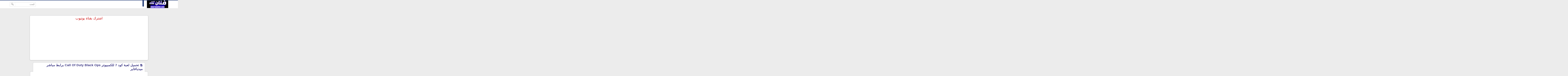

--- FILE ---
content_type: text/html; charset=UTF-8
request_url: https://www.fanantec.com/2021/10/7-call-of-duty-black-ops.html
body_size: 17718
content:
<!DOCTYPE html>
<html dir='rtl' lang='ar' xmlns='http://www.w3.org/1999/xhtml' xmlns:b='http://www.google.com/2005/gml/b' xmlns:data='http://www.google.com/2005/gml/data' xmlns:expr='http://www.google.com/2005/gml/expr'>
<head>

<link href='https://www.fanantec.com/2021/10/7-call-of-duty-black-ops.html' rel='canonical'/>
<link href='https://www.fanantec.com/favicon.ico' rel='icon' type='image/x-icon'/>
<meta content='text/html; charset=UTF-8' http-equiv='Content-Type'/>
<meta content='width=device-width,minimum-scale=1,initial-scale=1' name='viewport'/>
<title>تحميل لعبة كود 7 للكمبيوتر Call Of Duty Black Ops برابط مباشر ميديافاير</title>
<meta content='تحميل لعبة كود 7 للكمبيوتر برابط واحد مباشر
يمكنكم الان تحميل لعبة كود 7 للكمبيوتر برابط واحد مباشر وسريع من ميديا فاير ضمن قسم ألعاب أكشن.' name='description'/>
<meta content='https://www.fanantec.com/2021/10/7-call-of-duty-black-ops.html' property='og:url'/>
<meta content='تحميل لعبة كود 7 للكمبيوتر Call Of Duty Black Ops برابط مباشر ميديافاير' name='twitter:title' property='og:title'/>
<meta content='تحميل لعبة كود 7 للكمبيوتر برابط واحد مباشر
يمكنكم الان تحميل لعبة كود 7 للكمبيوتر برابط واحد مباشر وسريع من ميديا فاير ضمن قسم ألعاب أكشن.' name='twitter:description' property='og:description'/>
<meta content='https://blogger.googleusercontent.com/img/a/AVvXsEhcidJgEGs0XXwHrZBAa6fyCZAU1UctQyEKzdYc9PR_8sB5H5lRjX3MwUtHQTFSFl5U_XP6ofAoNroAq7b7mKL7EVjz7PYk1YgR72CGU5_JkCITxt40cZXeSV6SxmfB6WCJ6hjakV9sGLvhuUNWsErWllla6Yz-AtIV67kgYHfH354ZkgOBLcot34fA=w1200-h630-p-k-no-nu' name='twitter:image' property='og:image'/>
<meta content='summary_large_image' name='twitter:card'/>
<meta content='@GM' name='twitter:site'/>
<meta content='@GM' name='twitter:creator'/>
<meta content='kolhasry' property='fb:pages'/>
<meta content='206121832791999' property='fb:app_id'/>
<meta content='GM' property='fb:admins'/>
<meta content='727523454094587' property='fb:pages'/>
<link href='https://plus.google.com/+GM' rel='publisher'/>
<meta content='article' property='og:type'/>
<meta content='فنان تك | تحميل العاب وبرامج اندرويد' name='twitter:domain' property='og:site_name'/>
<style>
/* -----------------------------------
Blogger Template Style
Template Name :  GM
Update        :  4-3-2018
version       :  2.0
Author		  :	 MOHAMED ELGENDY
Url           :	 https://www.gm-template.info
-------------------------------------- */
@font-face{font-family:'bein'; src:local('BEIN'),local('bein'),url('https://cdn.staticaly.com/gh/kol7sry/kol7sry/3048dd3c/HacenTunisiaLt.woff2') format('woff')}

::-webkit-scrollbar {width: 12px;}
::-webkit-scrollbar-thumb {box-shadow: inset 0 0 6px rgba(0,0,0,0.5);}
::-webkit-scrollbar-track {box-shadow: inset 0 0 6px rgba(0,0,0,0.3);}
body{background:#ececec;font-family:'bein', Roboto, sans-serif;margin:0;line-height:1.75em}
body{-webkit-animation:-amp-start 1s steps(1,end) 0s 1 normal both;
-moz-animation:-amp-start 1s steps(1,end) 0s 1 normal both;
-ms-animation:-amp-start 1s steps(1,end) 0s 1 normal both;
animation:-amp-start 1s steps(1,end) 0s 1 normal both}
@-webkit-keyframes -amp-start{from{visibility:hidden}to{visibility:visible}}
@-moz-keyframes -amp-start{from{visibility:hidden}to{visibility:visible}}
@-ms-keyframes -amp-start{from{visibility:hidden}to{visibility:visible}}
@-o-keyframes -amp-start{from{visibility:hidden}to{visibility:visible}}
@keyframes -amp-start{from{visibility:hidden}to{visibility:visible}}
a:hover{color:#c51f26}
*, :before, :after{box-sizing:border-box}
.section-hom ul{margin:0;padding:0}
.ampad{text-align:center}
iframe{max-width:100%}
.ampad{max-width:800px;margin:0 auto;padding:15px;box-shadow:0 2px 3px rgba(0,0,0,.05);overflow:hidden}
a{color:#312c7e;text-decoration:none}
img{max-width:100%}
.mg-post img{max-width:92%;height:auto}
.amp-wp-title{letter-spacing:1px;font-size:22px;padding:5px 15px;color:#312c7e;max-width:max-content;min-width:140px;margin:0 20px;display:block;border-radius:8px 8px 0 0;padding-top:5px;border-left:1px solid rgba(32,33,36,0.28);border-right:1px solid rgba(32,33,36,0.28);border-top:1px solid rgba(32,33,36,0.28);position:relative;overflow:hidden;background:#fff}
#siki-out,.amp-content{font-size:16px;text-align:justify !important;font-weight:normal;font-family:"Segoe UI";color:#1A1A1A;line-height:1.8}
.amp-content h2{padding:5px 15px;border-radius:4px;background-color:#c56222;color:#ffffff;display:table;font-size:18px;margin:10px 0;font-family: 'bein', Roboto, sans-serif;border-bottom:2px solid #6b172b;letter-spacing:1px}
.article-featured-image{margin:0 25px}
.article-featured-image img{display:block;width:100%;max-height:350px;margin:0px auto;padding:4px;background:#EEEEEE}
.amp-tags{padding:20px}
.amp-tags a{display:inline-block;margin-bottom:5px;color:#6f6f6f;font-size:14px;padding:4px 14px;background-color:#f0f0f0;border-radius:30px}
.amp-tags a:hover{background-color:#d8232a;color:#fff}
.article-author,.article-timeago{line-height:1.7;font-size:13px;font-family:"Segoe UI";display:inline}
.post-meta{display:block}
.home-meta,.dt-updated{display:none}
#footer{margin:10px}
.poweredby{float:left;margin-top:-3px;color:#636363;font-size:smaller;padding:0px 10px;border-radius:6px;background:#fff;box-shadow:1px 1px 2px rgba(0,0,0,0.2) inset;margin-bottom:3px}
.upbt{float:right;font-weight:bold;font-size:1.8em;border-radius:100%;width:35px;cursor:pointer;border:0;background:#ffffff;box-shadow:1px 1px 2px rgba(0,0,0,0.2) inset;overflow:hidden;position:relative;margin-top:-2px;height:28px}
#blog-pager{display:none;font-weight:700;max-width:800px;margin:12px auto;padding:15px;background:#fff;border-radius:2px;box-shadow:0 2px 3px rgba(0,0,0,.05);overflow:hidden}
#blog-pager-older-link{float:left;text-align:left}
#blog-pager-newer-link,#blog-pager-older-link{padding:0 10px 0 30px;color:#141924;background:0 0;position:relative;margin:0}
#blog-pager-newer-link{height:auto;padding:0 30px 0 0;float:right;text-align:right;margin-right:-1px}svg.panahkanan,svg.panahkiri{position:absolute;top:50%;color:#777;width:34px;height:34px}
svg.panahkanan{margin:-19px 0px 0px 0px;right:0}
svg.panahkiri{margin:-18px 30px 0px -30px}
.svg-icon-smol{width:1em;height:1em;vertical-align:-2px}

#hom-ads,#main-wrapper{margin:0 auto;padding:0;max-width:1100px;overflow:hidden;background:#fff;box-shadow:0 1px 6px rgba(32,33,36,0.28);border-radius:8px;border-bottom:1px hidden #fff}
.posts-title{max-width:max-content;min-width:140px;margin:0 20px;display:block;border-radius:8px 8px 0 0;padding-top:5px;border-left:1px solid rgba(32,33,36,0.28);border-right:1px solid rgba(32,33,36,0.28);border-top:1px solid rgba(32,33,36,0.28);position:relative;overflow:hidden;background:#fff}
.posts-title h2,.posts-title h1{font-size:20px;padding:5px 15px;position:relative;display:table-cell;color:#312c7e}

#hom-ads,#main-wrapper{max-width:850px}
.e3lnt{padding:10px;text-align:center;display:block}
.mg-ads{text-align:center;display:block}

.mg-post{overflow:hidden;background:#fff;box-shadow:0 1px 6px rgba(32,33,36,0.28);border-radius:8px;border-bottom:1px hidden #fff;margin-bottom:15px;padding:10px}

blockquote{border:1px solid rgb(219, 219, 219);border-radius:8px;padding:15px;background:#eeeff1;cursor:text;text-align:justify;font-weight:700}
#related-posts ul{display:inline-block;margin:0;padding:0}
#related-posts li{list-style:none;width:31.3%;float:right;border-radius:3px;margin:1% 1% auto 1%;box-shadow:0 2px 2px 0 rgba(0,0,0,0.14),0 1px 5px 0 rgba(0,0,0,0.12),0 3px 1px -2px rgba(0,0,0,0.2)}
.thumb{overflow:hidden;padding:10px 10px 0}
.rnav-img{width:100%;height:120px;border-radius:4px;float:right}
.rnav-title{height:40px;overflow:hidden;font-size:16px;line-height:1.4em;padding:0 10px}
.box-title-related .title:before{height:0;width:7px;position:absolute;margin-top:0;border-bottom:39px solid #fff;right:100%;left:100%;top:0;content:" "}
.box-title-related .title{color:#fff;font-size:18px;background-color:#6b172b;padding:5px 10px;position:relative;width:fit-content;box-shadow:0 1px 6px rgba(0,0,0,.15);border-radius:3px}
.box-title-related{background:#264079;border-radius:3px;box-shadow:0 1px 6px rgba(0,0,0,.15)}
.svg-icon-post{width:1em;height:1em;vertical-align:-3px;font-size:20px}
@media screen and (max-width:500px){#related-posts li{margin:0;margin-bottom:15px;width:100%}.rnav-img{width:100%;height:180px}}
#hom-ads{padding:5px;margin-bottom:15px}
#top{margin-top:-70px;padding-bottom:155px}
#header-wrapper{height:60px;border-top:3px solid #264079;z-index:999;position:fixed;left:0;top:0;width:100%;box-shadow:0 0 0 1px rgba(0,0,0,.06);background:#fff}
header{position:relative;margin:0 auto;width:90%;max-width:1140px}
.header-widget{width:165px;height:55px;vertical-align:middle;margin:0px 0px 0px 10px;float:right;position:relative;overflow:hidden}
.header-widget img{height:55px}
.header-widget h1,.header-widget h2{position:relative;display:table-cell;border-radius:0 0 8px 8px;padding-top:5px;border-left:1px solid rgba(32,33,36,0.28);border-right:1px solid rgba(32,33,36,0.28);border-bottom:1px solid rgba(32,33,36,0.28);overflow:hidden;box-shadow:0 1px 6px rgba(32,33,36,0.28);padding:5px 15px 10px 15px;font-size:1.7em}
.header-widget p{display:none}
.page-menu{max-width:67%;height:45px;overflow:hidden;float:right;margin:auto;display:inline-block;background-color:#264079;border-radius:0 0 5px 5px;padding:0 5px 5px}
.page-menu ul{margin:0 auto;padding:0;line-height:40px}
.page-menu ul li{display:inline-block;float:right}
.page-menu ul li a{color:#fff;border-right:1px solid rgba(255,255,255,0.1);display:inline-block;position:relative;transition:all .2s ease-in-out;padding:0 10px}
.page-menu ul li a:hover{border-top:1px solid #6b172b;border-radius:3px;background:#6b172b;transition:background .1s}
label,input[type="checkbox"]{display:none}
.search-fo{float:left;margin:12px 0}
.search-form{position:relative}
.search-field{text-align:right;font:normal 14px/20px tahoma;-webkit-appearance:none;padding:5px 8px;line-height:1.5;border:1px solid #dbdbdb;border-radius:2px;color:#363636;box-shadow:0 1px 2px rgba(10,10,10,0.1) inset}
.search-submit{position:absolute;top:0;bottom:0;left:0;padding:0 10px;border:none;border-right:1px solid rgba(0,0,0,0.1);background:transparent;transition:.3s;cursor:pointer;border-radius:0}
.container{position:relative;background:#fff;border-top:3px solid #264079;margin-top:50px}
#LinkList1{float:left;margin-top:-20px;direction:rtl}
#yourid{position:relative;margin:0 auto;width:90%;max-width:1140px;text-align:center}
#LinkList1 ul{display:inline-block;padding:0;margin:0}
#LinkList1 li{display:inline-block;border-radius:5px;background-color:#264079;margin-right:2px;padding:5px 10px}
#LinkList1 li a{font-size:14px}.PageList{float:right;margin-top:-20px}
.PageList ul{display:inline-flex;padding:0;direction:rtl}
.PageList ul li:first-child{margin-right:0}
.PageList ul li{margin-right:5px;list-style:none;line-height:0}
.PageList ul li a{text-shadow:1px 1px 5px #111111;font-weight:700;font-size:14px;padding:3px 10px;background-color:#264079;border-radius:5px;color:#fff}
.PageList ul li a:hover,#LinkList1 li:hover{background-color:#6b172b;color:#fff;transition:.4s ease-out}
.footer-end{clear:both;font-size:13px;position:relative;line-height:28px;background:#ececec;padding:4px 8px 0;border-top:1px solid #f7f7f7;box-shadow:0 -1px 0 #ddd;margin-top:20px}
.footer-end:before{content:" ";position:absolute;bottom:6px;right:4px;border-width:0 5px 10px;border-style:solid;border-color:#1c2a48 transparent;display:block;width:40px;z-index:1}
#ScrollTop{color:#fff;text-align:center;position:absolute;height:25px;width:28px;background:#264079;line-height:29px;z-index:12;top:-12px;right:10px;font-size:1.8em;cursor:pointer}
#ScrollTop:before{content:" ";position:absolute;top:25px;right:0;border-width:0 14px 10px;border-style:solid;border-color:transparent #264079;display:block;width:1px;z-index:1}
@media screen and (max-width: 750px){
.page-menu{height:100%;float:left;margin:inherit;display:block;background-color:inherit;border-radius:inherit;padding:inherit}
#menu input,#menu label{position:absolute;display:block;font-size:45px;margin:18px 0 0 0;left:0}
#menu input{z-index:4;margin:0;width:30px;height:55px;opacity:0;cursor:pointer}
#menu input:checked ~ ul{display:block}
#menu ul{top:100%;position:absolute;left:0;z-index:3;height:auto;display:none;padding-top:57px}
#menu li{display:block;float:none;text-align:right;background-color:#0f4283;width:200px;border-radius:3px;background-clip:padding-box;border:1px solid rgba(0,0,0,.15);box-shadow:0 3px 8px rgba(0,0,0,.3)}
#menu li a{cursor:pointer;width:100%}
#LinkList1{float:none}
.PageList{float:none;margin-top:0;display:inline-block;margin-bottom:10px}
.PageList ul li a{font-size:11px;padding:2px 8px}}
@media screen and (max-width: 1225px){.search-fo{display: none}}
@media screen and (max-width:850px){#main-wrapper{margin:10px}#hom-ads,.e3lnt{margin-left:10px;margin-right:10px}}
@media screen and (max-width: 750px){.search-fo{position:absolute;display:inline-block;float:right;margin:10px}}
@media screen and (max-width: 500px){.header-widget .title{font-size:4vw}.header-widget{margin:0;max-width:125px}}
@media screen and (max-width: 400px){.search-fo{display:inline-block}.search-field {width:125px}}
.gplus{background-image: url("data:image/svg+xml,%3Csvg xmlns='http://www.w3.org/2000/svg' height='23' version='1.1' viewBox='2 2 18 18' width='100%25'%3E%3Crect fill='%23fff' height='20' width='25' x='5' y='3'%3E%3C/rect%3E%3Cpath d='M20 2H4c-1.1 0-2 .9-2 2v16c0 1.1.9 2 2 2h16c1.1 0 2-.9 2-2V4c0-1.1-.9-2-2-2zm-7 14.2c-.8 0-1.6-.3-2.1-.9l-.9 3.2-.1.2c-.2.3-.5.5-.9.5-.6 0-1.1-.5-1.1-1.1V17.8l1.8-5.6c-9.6-12.2-.2-.6-.2-1.5 0-1.7.9-2.2 1.7-2.2s1.4.3 1.4 1.3c0 1.3-.9 2-.9 3 0 .7.6 1.3 1.3 1.3 2.3 0 3.2-1.8 3.2-3.4 0-2.2-1.9-3.9-4.2-3.9s-4.2 1.8-4.2 3.9c0 .7.2 1.3.5 1.9.1.2.1.3.1.5 0 .6-.4 1-1 1-.4 0-.7-.2-.9-.5-.5-.9-.8-1.9-.8-3 0-3.3 2.8-5.9 6.2-5.9s6.2 2.7 6.2 5.9c.1 2.8-1.5 5.6-5.1 5.6z' fill='%23dc4537' %3E%3C/path%3E%3C/svg%3E")}
.sitemap{width:2em;height:2em;background-image: url("data:image/svg+xml,%3Csvg xmlns='http://www.w3.org/2000/svg' viewBox='0 0 24 24'%3E%3Cpath d='M22 18v-7h-9v-5h3v-6h-8v6h3v5h-9v7h-2v6h6v-6h-2v-5h7v5h-2v6h6v-6h-2v-5h7v5h-2v6h6v-6z' fill='%23ffffff'%3E%3C/path%3E%3C/svg%3E")}
.twitter{width:2em;height:2em;background-image: url("data:image/svg+xml,%3Csvg xmlns='http://www.w3.org/2000/svg' viewBox='0 0 16 16'%3E%3Cpath d='M16 3.038c-.59.26-1.22.437-1.885.517.677-.407 1.198-1.05 1.443-1.816-.634.37-1.337.64-2.085.79-.598-.64-1.45-1.04-2.396-1.04-1.812 0-3.282 1.47-3.282 3.28 0 .26.03.51.085.75-2.728-.13-5.147-1.44-6.766-3.42C.83 2.58.67 3.14.67 3.75c0 1.14.58 2.143 1.46 2.732-.538-.017-1.045-.165-1.487-.41v.04c0 1.59 1.13 2.918 2.633 3.22-.276.074-.566.114-.865.114-.21 0-.41-.02-.61-.058.42 1.304 1.63 2.253 3.07 2.28-1.12.88-2.54 1.404-4.07 1.404-.26 0-.52-.015-.78-.045 1.46.93 3.18 1.474 5.04 1.474 6.04 0 9.34-5 9.34-9.33 0-.14 0-.28-.01-.42.64-.46 1.2-1.04 1.64-1.7z' fill='%23ffffff'%3E%3C/path%3E%3C/svg%3E")}
.facebook{width:2em;height:2em;background-image: url("data:image/svg+xml,%3Csvg xmlns='http://www.w3.org/2000/svg' viewBox='0 0 24 24'%3E%3Cpath d='M9 8h-3v4h3v12h5v-12h3.642l.358-4h-4v-1.667c0-.955.192-1.333 1.115-1.333h2.885v-5h-3.808c-3.596 0-5.192 1.583-5.192 4.615v3.385z' fill='%23ffffff'%3E%3C/path%3E%3C/svg%3E")}
.siki-next{width:2em;height:2em;background-image:url("data:image/svg+xml,%3Csvg xmlns='http://www.w3.org/2000/svg' xmlns:xlink='http://www.w3.org/1999/xlink' version='1.1' viewBox='0 0 129 129' enable-background='new 0 0 129 129'%3E%3Cg%3E%3Cg%3E%3Cpath d='m64.5,122.6c32,0 58.1-26 58.1-58.1s-26-58-58.1-58-58,26-58,58 26,58.1 58,58.1zm0-108c27.5,5.32907e-15 49.9,22.4 49.9,49.9s-22.4,49.9-49.9,49.9-49.9-22.4-49.9-49.9 22.4-49.9 49.9-49.9z' fill='%23264079' %3E%3C/path%3E%3Cpath d='m70,93.5c0.8,0.8 1.8,1.2 2.9,1.2 1,0 2.1-0.4 2.9-1.2 1.6-1.6 1.6-4.2 0-5.8l-23.5-23.5 23.5-23.5c1.6-1.6 1.6-4.2 0-5.8s-4.2-1.6-5.8,0l-26.4,26.4c-0.8,0.8-1.2,1.8-1.2,2.9s0.4,2.1 1.2,2.9l26.4,26.4z' fill='%23264079'%3E%3C/path%3E%3C/g%3E%3C/g%3E%3C/svg%3E")}
.siki-prev{width:2em;height:2em;background-image:url("data:image/svg+xml,%3Csvg xmlns='http://www.w3.org/2000/svg' xmlns:xlink='http://www.w3.org/1999/xlink' version='1.1' viewBox='0 0 129 129' enable-background='new 0 0 129 129'%3E%3Cg%3E%3Cg%3E%3Cpath d='M64.5,122.6c32,0,58.1-26,58.1-58.1S96.5,6.4,64.5,6.4S6.4,32.5,6.4,64.5S32.5,122.6,64.5,122.6z M64.5,14.6 c27.5,0,49.9,22.4,49.9,49.9S92,114.4,64.5,114.4S14.6,92,14.6,64.5S37,14.6,64.5,14.6z' fill='%23264079'%3E%3C/path%3E%3Cpath d='m51.1,93.5c0.8,0.8 1.8,1.2 2.9,1.2 1,0 2.1-0.4 2.9-1.2l26.4-26.4c0.8-0.8 1.2-1.8 1.2-2.9 0-1.1-0.4-2.1-1.2-2.9l-26.4-26.4c-1.6-1.6-4.2-1.6-5.8,0-1.6,1.6-1.6,4.2 0,5.8l23.5,23.5-23.5,23.5c-1.6,1.6-1.6,4.2 0,5.8z' fill='%23264079'%3E%3C/path%3E%3C/g%3E%3C/g%3E%3C/svg%3E")}
.page-navigation{position:relative;margin:16px 0;border-radius:30px;background:#264079;box-shadow:0 1px 6px rgba(0,0,0,.15)}#siki_prev{float:right;border-left:5px solid #fff;border-radius:30px}#siki_next,#siki_prev{cursor:pointer;box-shadow:0px 0px 0px 3px rgb(255, 255, 255);background:#dacdb6;display:inline-block;padding:0 10px}.siki-next-prev a{display:block}#siki_prev span:nth-child(1){float:left;line-height:60px;font-size:18px;font-weight:700;margin-right:5px}.siki-next-prev span{font-size:30px;color:#444}#siki_prev span:nth-child(2){float:right;line-height:60px}#siki_next{float:left;border-right:5px solid #fff;border-radius:30px}#siki_next span:nth-child(1){float:right;line-height:56px;font-size:18px;font-weight:700;margin-left:5px}#siki_next span:nth-child(2){float:left;line-height:60px}#siki-page-number{text-align:center;height:60px;line-height:60px;color:#fff;font-size:20px}#siki_next:hover,#siki_prev:hover{background:#f0f0f0}
.loadMore{clear:both;overflow:hidden;display:block;margin-right:-5px;margin-left:-5px;position:relative;padding:10px 0}
#loader,.loadMorePosts a{margin:0 auto;z-index:2;cursor:pointer;border-radius:50%;display:block;position:relative;box-shadow:0 1px 6px rgba(32,33,36,0.28),inset 0 0 0 0 rgba(0,0,0,0.10),inset 0 0 0 0 rgba(255,255,255,0.50);width:56px;height:56px;background-color:#fff}
.loadMorePosts:nth-of-type(1):after{background-color:#ccc;content:" ";height:1px;left:0;margin-top:-1px;position:absolute;top:50%;width:100%;z-index:1}
#mba-social-sharing{height:auto;position:relative;border-top:1px solid;border-bottom:1px solid;border-color:#EEE;overflow:hidden}
#mba-social-sharing ul{overflow:hidden;position:relative;display:flex;flex-direction:row;align-items:center;justify-content:center;padding:0}
#mba-social-sharing ul li{float:none;display:inline-block;margin:0 5px 0px 0;}
#mba-social-sharing ul li a{cursor:pointer;font-size:12px;font-weight:700;color:#fff;width:123px;padding:0;text-align:center;position:relative;overflow:hidden;font-family:'Open Sans',helvetica,arial,sans-serif;display:block;line-height:3.4em;border-radius:5px}
#mba-social-sharing ul li a i{font-size:16px;width:25px;height:25px;float:left;position:relative;z-index:99;display:inline-flex;justify-content:center;align-items:center;line-height:2.5em;margin:8px}
#mba-social-sharing ul li a i.facebook:after{background-color:#324c8c}
#mba-social-sharing ul li a i.twitter:after{background-color:#0099da}
#mba-social-sharing ul li a i.gplus:after{background-color:#c13f24}
#mba-social-sharing ul li a:hover{text-decoration:none;opacity:.9;}
#mba-social-sharing ul li a i:before,#mba-social-sharing ul li a i:after,#mba-social-sharing ul li a:after{width:100%;height:100%;display:block;-webkit-transition:all 0.7s ease 0s;-moz-transition:all 0.7s ease 0s;-ms-transition:all 0.7s ease 0s;-o-transition:all 0.7s ease 0s;transition:all 0.7s ease 0s;}
#mba-social-sharing ul li a i:after{content:"";margin-left:-40px;left:0;top:0;position:absolute;background-image: url("data:image/svg+xml,%3Csvg xmlns='http://www.w3.org/2000/svg' viewBox='-5 -6 35 30'%3E%3Cpath d='M18 16.08c-.76 0-1.44.3-1.96.77L8.91 12.7c.05-.23.09-.46.09-.7s-.04-.47-.09-.7l7.05-4.11c.54.5 1.25.81 2.04.81 1.66 0 3-1.34 3-3s-1.34-3-3-3-3 1.34-3 3c0 .24.04.47.09.7L8.04 9.81C7.5 9.31 6.79 9 6 9c-1.66 0-3 1.34-3 3s1.34 3 3 3c.79 0 1.5-.31 2.04-.81l7.12 4.16c-.05.21-.08.43-.08.65 0 1.61 1.31 2.92 2.92 2.92 1.61 0 2.92-1.31 2.92-2.92s-1.31-2.92-2.92-2.92z' fill='%23ffffff'%3E%3C/path%3E%3C/svg%3E")}
#mba-social-sharing ul li a:hover i:before{margin-left:40px;margin-top:0;-ms-filter:"progid:DXImageTransform.Microsoft.Alpha(Opacity=0)";filter:alpha(opacity=0);opacity:0}
#mba-social-sharing ul li a:hover i:after{margin-left:0}
#mba-social-sharing ul li a:after{content:'';position:absolute;width:40px;top:0;left:0;background:rgba(0,0,0,.1)}
#mba-social-sharing ul li a:hover:after{-webkit-transform:scale(10,2);-moz-transform:scale(10,2);-ms-transform:scale(10,2);-o-transform:scale(10,2);transform:scale(10)}
#mba-social-sharing ul li.fb a{background:#38559c}
#mba-social-sharing ul li.tw a{background:#00aaf3}
#mba-social-sharing ul li.gp a{background:#d74628}
#mba-social-sharing ul li.wts a{display:flex;background:#4dc247}
.whatsapp{margin-right:13px}
@media screen and (max-width: 450px){.whatsapp{display:none}#mba-social-sharing ul li a{width:40px;height:40px}}
.comment-thread ol{padding:0}.comment-replies{-webkit-padding-start:40px}#comments .title{margin:0}.avatar-image-container{width:60px;height:60px;background:#fff;border:1px solid #ddd;border-radius:100%;padding:4px;float:right;display:inline-block;position:relative}.avatar-image-container img{max-width:100%;border-radius:100%;height:50px;width:50px;background:#eee url(https://blogger.googleusercontent.com/img/b/R29vZ2xl/AVvXsEiscwVwaqf1FIqSKOdywuOexbGciB5fbM5E3HWvJrhac6LurHYproeJ7lk4NbW1OOfz1p1dmjhcZ_BuF8bw-Y-o-pgb6PeDtYBS0ylrOIFjcdAqldLiXPt2fQDrrT8WdzlMJhDVr8dsHZM/s1600/log.jpg) no-repeat;overflow:hidden}.comment-block{margin-right:70px;position:relative;margin-top:-30px}#comments{margin-bottom:-60px;padding:0;padding-top:10px}.comments-content{margin-top:50px;padding-bottom:1px}cite.user{font:normal 13px/20px tahoma;padding:5px 15px;display:block;position:absolute}cite.user a{color:#454848}.datetime.secondary-text{position:absolute;font:normal 12px/20px tahoma;padding:3px 15px;display:inline-block;bottom:20px;right:60px}.comment-actions.secondary-text{position:relative;font:normal 13px/20px tahoma;padding-right:10px;display:inline-block;bottom:18px}.comment-actions.secondary-text a{padding:0 3px}.comment-content{border-radius:20px;padding:18px 15px 15px;background:#eeeff1;font-size:15px;cursor:text;border:1px solid rgba(38, 64, 121, 0.28);text-align:justify;font-family:"Segoe UI";font-weight:700;color:#6d6d6d}.comment-replies .comment-content{border:0;border-radius:20px 0 0 20px;border-right:2px solid #264079}.thread-count,.continue,.loadmore.loaded{display:none}.comment{display:block}.blogger-iframe-colorize{margin-bottom:50px}#comment-editor{height:240px;background:#eeeff1 url(https://blogger.googleusercontent.com/img/b/R29vZ2xl/AVvXsEjK7fDz_2CVCGDrtiTA8CoafYEhFFSkC0lbIFOZ-au6F1e7kOxcyuPe5blgI9ronAD-jFTZjdPU2Rn2dhqj0OeqHOBbUEmlTDNGduZ3iSMKQlfEi6qtcKLE5FT7e0TJzsiTl22FGlj6y79b/s1600/000.gif) no-repeat 50% 30%;width:100%;padding:10px 10px 0;border:1px solid rgb(219, 219, 219);box-shadow:0 1px 6px rgba(32,33,36,0.28);border-radius:8px}
html[dir='ltr'] .header-widget{margin:0px 5px 10px 0px;float:left}
html[dir='ltr'] #menu label{right:0;left:auto}
html[dir='ltr'] #menu input{right:0;left:auto}
html[dir='ltr'] #menu ul{right:0;left:auto}
html[dir='ltr'] .page-menu ul li{float:inherit}
html[dir='ltr'] #siki_prev{border-left:0;border-right: 5px solid #fff;float:left}
html[dir='ltr'] #siki_next{border-right:0;border-left:5px solid #fff;float:right}
html[dir='ltr'] #siki_prev span:nth-child(1){float:right;margin-right:0;margin-left:5px}
html[dir='ltr'] #siki_next span:nth-child(1){line-height:60px;float:left;margin-left:0;margin-right:5px}
html[dir='ltr'] #siki_prev span:nth-child(2){float:left}
html[dir='ltr'] .search-fo{margin-left:0;float:right}
html[dir='ltr'] .page-menu{float:left}
html[dir='ltr'] .comment-block{margin-right:0;margin-left:70px} 
html[dir='ltr'] .avatar-image-container{float:left}
html[dir='ltr'] .datetime.secondary-text{right:40px}
html[dir='ltr'] .comment-replies .comment-content{border-right:0;border-left:2px solid #264079;border-radius:0px 20px 20px 0px}
.clear{clear:both}
#error-page{padding:20px;text-align:center;background:#fff;box-shadow:0 1px 6px rgba(32,33,36,0.28);border-radius:8px;border-bottom:1px hidden #fff}.errornum{font-size:150px;color:#264079}.homepage{text-shadow:1px 1px 5px #111;font-weight:700;font-size:14px;padding:3px 10px;background-color:#264079;border-radius:5px;color:#fff}.homepage:hover,#LinkList1 li:hover{background-color:#6b172b;color:#fff;transition:.4s ease-out}
.authorAboutMe{margin-right:40px}.authorAboutMe-mg{position:relative;background:#264079;max-width:100%;width:calc(98% - 28px);border-radius:8px;padding:30px 70px 20px 30px;box-shadow:0 .5px 2px rgba(0,0,0,0.24),0 .5px 3px rgba(0,0,0,0.12);display:flex;flex-direction:column;margin:10px auto}.AboutMe-Photo{position:absolute;top:15px;right:-60px;height:120px;width:120px;border-radius:50%;border:4px solid #fff;background:#264079;display:inline-block;box-shadow:0 .5px 2px rgba(0,0,0,0.24),0 .5px 3px rgba(0,0,0,0.12)}.AboutMe-cot{position:absolute;list-style:none;padding:0;margin:0;width:40px;left:-20px}.AboutMe-cot .cot{width:40px;height:40px;margin-bottom:4px;border-radius:50%;background:#6b172b;transition:all .15s ease-in-out;box-shadow:0 .5px 2px rgba(0,0,0,0.24),0 .5px 3px rgba(0,0,0,0.12)}.cot .facebook,.cot .gplus{width:26px;height:26px;margin:7px}.profauthor{width:max-content;margin-right:5px}.g-profile{font-weight:400;font-size:20pt}.g-profile span{color:#fff}.prof-user{color:rgba(255,255,255,.2);font-size:11pt}.user-About{overflow:hidden;max-height:42px;color:rgba(255,255,255,.7);font-size:11pt;line-height:15pt;min-height:43px}.AboutMe-cot .cot:hover{background:#264079}.AboutMe-cot a{display:inline-block;height:40px;width:40px;border-radius:50%}
html[dir='ltr'] .AboutMe-Photo{left:-60px}
html[dir='ltr'] .AboutMe-cot{right:-20px;left:auto}
html[dir='ltr'] .authorAboutMe{margin-left:40px;margin-right:auto}
html[dir='ltr'] .authorAboutMe-mg{padding:30px 30px 20px 70px}
.section-hom li{border:1px solid #eee;box-shadow:0 2px 2px 0 rgba(0,0,0,0.14),0 1px 5px 0 rgba(0,0,0,0.12),0 3px 1px -2px rgba(0,0,0,0.2);border-radius:4px;overflow:hidden;width:calc(30.80%);margin:10px 1.25%;float:right;padding-bottom:0;background:#fff;display:inline-block}.section-hom .rnav-img{width:100%;height:180px;border-radius:4px;float:right}.section-hom .thumb{padding:0}.box-title-section{background:#264079;border-radius:3px;box-shadow:0 1px 6px rgba(0,0,0,.15);margin:10px}.box-title-section .title{color:#fff;font-size:18px;background-color:#6b172b;padding:5px 10px;position:relative;width:fit-content;box-shadow:0 1px 6px rgba(0,0,0,.15);border-radius:3px;margin:10px}.box-title-section .title:before{height:0;width:7px;position:absolute;margin-top:0;border-bottom:39px solid #fff;right:100%;left:100%;top:0;content:""}#main-wrapper{background-color:rgba(255,255,255,0);box-shadow:0 0 0 rgba(0,0,0,0.2);border-radius:0;padding:2px;border:0}


.no-items{display:none}
#tocList{max-height:0;overflow-y:hidden;margin:0}
</style>
<script>
//<![CDATA[
function plist(e){document.write("<ul>");for(var r=0;r<6;r++){var t=e.feed.entry[r],a="";if(r==e.feed.entry.length)break;for(var n=0;n<t.link.length;n++)if("alternate"==t.link[n].rel){a=t.link[n].href;break}if(""!=a){var i=t.title.$t,l=t.media$thumbnail.url.replace("s72-c/","s400/");document.write("<li><div class='thumb'><a class='rnav-img' href='"+a+"' style='background:url("+l+") no-repeat center center;background-size:cover'></a></div><div class='rnav-conent'><h3 class='rnav-title'><a href='"+a+"'>"+i+"</a></h3></div></li>")}}document.write("</ul>")}
//]]>
</script>

</head><!--<head>
<link href='https://www.blogger.com/dyn-css/authorization.css?targetBlogID=3787583992501292386&amp;zx=da446291-1dff-4756-adab-4902acf9a368' media='none' onload='if(media!=&#39;all&#39;)media=&#39;all&#39;' rel='stylesheet'/><noscript><link href='https://www.blogger.com/dyn-css/authorization.css?targetBlogID=3787583992501292386&amp;zx=da446291-1dff-4756-adab-4902acf9a368' rel='stylesheet'/></noscript>
<meta name='google-adsense-platform-account' content='ca-host-pub-1556223355139109'/>
<meta name='google-adsense-platform-domain' content='blogspot.com'/>

<!-- data-ad-client=ca-pub-8705072566357289 -->

</head>-->


<body>
<div id='top'></div>
<div id='header-wrapper'>
<header>
<div class='header section' id='header'><div class='widget Header' data-version='2' id='Header1'>
<div class='header-widget'>
<a class='header-image-wrapper' href='https://www.fanantec.com/'>
<img alt='فنان تك | تحميل العاب وبرامج اندرويد' data-original-height='90' data-original-width='250' src='https://blogger.googleusercontent.com/img/a/AVvXsEharNd3TLndiRv4T8JYdBOTINOZ_vc79I6Vz-nHIDbf5FTQjYIqSvI64nZKRIC4x8GL1BNRr0kMJMIHIFoFHVzLESoy5lMudJXFv_bce4B59UaYe5Zre0BAvbSygM3o1Eoe7rjcJSCaGTZzFkk4vlQgRr_en5hcczIEcPxmBPzUdxdDfCSPWQ_wcLXlA9I=s250' srcset='https://blogger.googleusercontent.com/img/a/AVvXsEharNd3TLndiRv4T8JYdBOTINOZ_vc79I6Vz-nHIDbf5FTQjYIqSvI64nZKRIC4x8GL1BNRr0kMJMIHIFoFHVzLESoy5lMudJXFv_bce4B59UaYe5Zre0BAvbSygM3o1Eoe7rjcJSCaGTZzFkk4vlQgRr_en5hcczIEcPxmBPzUdxdDfCSPWQ_wcLXlA9I=w120 120w, https://blogger.googleusercontent.com/img/a/AVvXsEharNd3TLndiRv4T8JYdBOTINOZ_vc79I6Vz-nHIDbf5FTQjYIqSvI64nZKRIC4x8GL1BNRr0kMJMIHIFoFHVzLESoy5lMudJXFv_bce4B59UaYe5Zre0BAvbSygM3o1Eoe7rjcJSCaGTZzFkk4vlQgRr_en5hcczIEcPxmBPzUdxdDfCSPWQ_wcLXlA9I=w240 240w, https://blogger.googleusercontent.com/img/a/AVvXsEharNd3TLndiRv4T8JYdBOTINOZ_vc79I6Vz-nHIDbf5FTQjYIqSvI64nZKRIC4x8GL1BNRr0kMJMIHIFoFHVzLESoy5lMudJXFv_bce4B59UaYe5Zre0BAvbSygM3o1Eoe7rjcJSCaGTZzFkk4vlQgRr_en5hcczIEcPxmBPzUdxdDfCSPWQ_wcLXlA9I=w480 480w, https://blogger.googleusercontent.com/img/a/AVvXsEharNd3TLndiRv4T8JYdBOTINOZ_vc79I6Vz-nHIDbf5FTQjYIqSvI64nZKRIC4x8GL1BNRr0kMJMIHIFoFHVzLESoy5lMudJXFv_bce4B59UaYe5Zre0BAvbSygM3o1Eoe7rjcJSCaGTZzFkk4vlQgRr_en5hcczIEcPxmBPzUdxdDfCSPWQ_wcLXlA9I=w640 640w, https://blogger.googleusercontent.com/img/a/AVvXsEharNd3TLndiRv4T8JYdBOTINOZ_vc79I6Vz-nHIDbf5FTQjYIqSvI64nZKRIC4x8GL1BNRr0kMJMIHIFoFHVzLESoy5lMudJXFv_bce4B59UaYe5Zre0BAvbSygM3o1Eoe7rjcJSCaGTZzFkk4vlQgRr_en5hcczIEcPxmBPzUdxdDfCSPWQ_wcLXlA9I=w800 800w'/>
</a>
</div>
</div></div>
<nav class='page-menu'>
<div class='menu no-items section' id='menu'>
</div>
</nav>
<div class='search-fo' role='search'>
<form action='https://www.fanantec.com/search' class='search-form' target='_top'>
<input aria-label='بحث هذه المدونة الإلكترونية' autocomplete='off' class='search-field' name='q' placeholder='البحث' value=''/>
<button class='search-submit' type='submit' value='البحث'><svg height='18' viewBox='0 0 24 24' width='18'><path d='M23.832 19.641l-6.821-6.821c2.834-5.878-1.45-12.82-8.065-12.82-4.932 0-8.946 4.014-8.946 8.947 0 6.508 6.739 10.798 12.601 8.166l6.879 6.879c1.957.164 4.52-2.326 4.352-4.351zm-14.886-4.721c-3.293 0-5.973-2.68-5.973-5.973s2.68-5.973 5.973-5.973c3.294 0 5.974 2.68 5.974 5.973s-2.68 5.973-5.974 5.973z' fill='#aaaaaa'></path></svg></button>
</form>
</div>
</header>
</div>
<!-- header -->
<div id='header-ads'>
<div class='section' id='hom-ads'><div class='widget HTML' data-version='2' id='HTML1'>
<div class='widget-content'>
<div style="text-align: center;"><span style="font-size: x-large;"><span style="color: #cc0000;">اشترك بقناة يوتيوب</span></span></div><script src="https://apis.google.com/js/platform.js"></script><div class="g-ytsubscribe" data-channelid="UCAWKdkjS4P0VVVr8KXl_IDQ" data-count="default" data-layout="full" data-theme="dark"></div>


<script async="async" src="https://pagead2.googlesyndication.com/pagead/js/adsbygoogle.js?client=ca-pub-8705072566357289" crossorigin="anonymous" ></script>
<!-- new1 -->
<ins class="adsbygoogle"
     style="display:block"
     data-ad-client="ca-pub-8705072566357289"
     data-ad-slot="9456181366"
     data-ad-format="auto"
     data-full-width-responsive="true"></ins>
<script>
     (adsbygoogle = window.adsbygoogle || []).push({});
</script>
</div>
</div></div>
</div>
<!-- article -->
<div id='main-wrapper'>
<div class='main section' id='main-amp'><div class='widget Blog' data-version='1' id='Blog1'>
<div class='blog-posts hfeed'>
<div class='post-outer'>
<article class='post-amp post hentry h-entry'>
<script type='application/ld+json'>
{
  "@context": "http://schema.org",
  "@type": "BlogPosting",
  "mainEntityOfPage": {
    "@type": "WebPage",
    "@id": "https://www.fanantec.com/2021/10/7-call-of-duty-black-ops.html"
  },
  "headline": "تحميل لعبة كود 7 للكمبيوتر Call Of Duty Black Ops برابط مباشر ميديافاير",
  "description": "تحميل لعبة كود 7 للكمبيوتر برابط واحد مباشر يمكنكم الان تحميل لعبة كود 7 للكمبيوتر برابط واحد مباشر وسريع من ميديا فاير ضمن قسم ألعاب أكشن  ...",
  "datePublished": "2021-10-11T01:44:00+02:00",
  "dateModified": "2021-10-10T23:44:59Z",
  "image": {
    "@type": "ImageObject",
    "url": "https://blogger.googleusercontent.com/img/a/AVvXsEhcidJgEGs0XXwHrZBAa6fyCZAU1UctQyEKzdYc9PR_8sB5H5lRjX3MwUtHQTFSFl5U_XP6ofAoNroAq7b7mKL7EVjz7PYk1YgR72CGU5_JkCITxt40cZXeSV6SxmfB6WCJ6hjakV9sGLvhuUNWsErWllla6Yz-AtIV67kgYHfH354ZkgOBLcot34fA=w1200-h630-p-k-no-nu",
    "height": 630,
    "width": 1200
  },
  "publisher": {
    "@type": "Organization",
    "name": "فنان تك | تحميل العاب وبرامج اندرويد",
    "logo": {
      "@type": "ImageObject",
      "url": "https://lh3.googleusercontent.com/ULB6iBuCeTVvSjjjU1A-O8e9ZpVba6uvyhtiWRti_rBAs9yMYOFBujxriJRZ-A=h60",
      "width": 206,
      "height": 60
    }
  },"author": {
    "@type": "Person",
    "name": "فنان تك"
  }
}
</script>
<h1 class='amp-wp-title entry-title p-name'><svg class='svg-icon-post' viewBox='0 0 24 24'><path d='M13,9H18.5L13,3.5V9M6,2H14L20,8V20A2,2 0 0,1 18,22H6C4.89,22 4,21.1 4,20V4C4,2.89 4.89,2 6,2M15,18V16H6V18H15M18,14V12H6V14H18Z' fill='#312c7e'></path></svg>
تحميل لعبة كود 7 للكمبيوتر Call Of Duty Black Ops برابط مباشر ميديافاير</h1>
<div class='mg-post'>
<div class='mg-ads'><div class='a3lan-title'></div></div>
<div class='post-meta'>
<div class='article-author'>
<svg class='svg-icon-smol' viewBox='0 0 30 30'><path d='M19 7.001c0 3.865-3.134 7-7 7s-7-3.135-7-7c0-3.867 3.134-7.001 7-7.001s7 3.134 7 7.001zm-1.598 7.18c-1.506 1.137-3.374 1.82-5.402 1.82-2.03 0-3.899-.685-5.407-1.822-4.072 1.793-6.593 7.376-6.593 9.821h24c0-2.423-2.6-8.006-6.598-9.819z' fill='#666666'></path></svg> : 
<span class='p-author h-card vcard'>
<span class='fn author' rel='author'>فنان تك</span>
</span>
</div>
<div class='article-timeago'>
<svg class='svg-icon-smol' viewBox='0 0 30 30'><path d='M12 2c5.514 0 10 4.486 10 10s-4.486 10-10 10-10-4.486-10-10 4.486-10 10-10zm0-2c-6.627 0-12 5.373-12 12s5.373 12 12 12 12-5.373 12-12-5.373-12-12-12zm1 12v-6h-2v8h7v-2h-5z' fill='#666666'></path></svg> : 
<a class='timestamp-link' href='https://www.fanantec.com/2021/10/7-call-of-duty-black-ops.html' rel='bookmark' title='permanent link'>
<time class='updated dt-updated' datetime='2021-10-10T23:44:59Z' title='2021-10-10T23:44:59Z'>2021-10-10T23:44:59Z</time>
<time class='published dt-published' datetime='2021-10-11T01:44:00+02:00' title='2021-10-11T01:44:00+02:00'>الأحد, 10 أكتوبر 2021 - 11:44 م</time>
</a>
</div>
</div>
<div class='article-featured-image'>
<img alt='تحميل لعبة كود 7 للكمبيوتر Call Of Duty Black Ops برابط مباشر ميديافاير' class='post-image' src='https://blogger.googleusercontent.com/img/a/AVvXsEhcidJgEGs0XXwHrZBAa6fyCZAU1UctQyEKzdYc9PR_8sB5H5lRjX3MwUtHQTFSFl5U_XP6ofAoNroAq7b7mKL7EVjz7PYk1YgR72CGU5_JkCITxt40cZXeSV6SxmfB6WCJ6hjakV9sGLvhuUNWsErWllla6Yz-AtIV67kgYHfH354ZkgOBLcot34fA=w640-h360'/>
</div>
<div class='mg-ads'><div class='a3lan-first'></div></div>
<script src='https://ajax.googleapis.com/ajax/libs/jquery/3.2.1/jquery.min.js'></script>
<ul id='tocList'></ul>
<div class='amp-content entry-content entry-summary' id='adsCenter'>
<div style="text-align: justify;"><span style="font-family: inherit; font-size: large;"><img alt="تحميل لعبة كود 7 للكمبيوتر Call Of Duty Black Ops برابط مباشر ميديافاير" border="0" data-original-height="540" data-original-width="960" height="360" loading="lazy" src="https://blogger.googleusercontent.com/img/a/AVvXsEhcidJgEGs0XXwHrZBAa6fyCZAU1UctQyEKzdYc9PR_8sB5H5lRjX3MwUtHQTFSFl5U_XP6ofAoNroAq7b7mKL7EVjz7PYk1YgR72CGU5_JkCITxt40cZXeSV6SxmfB6WCJ6hjakV9sGLvhuUNWsErWllla6Yz-AtIV67kgYHfH354ZkgOBLcot34fA=w640-h360-rw" style="text-align: center;" title="تحميل لعبة كود 7 للكمبيوتر Call Of Duty Black Ops برابط مباشر ميديافاير" width="640" /></span></div><h2 style="text-align: justify;"><span style="font-family: inherit; font-size: large;">تحميل لعبة كود 7 للكمبيوتر برابط واحد مباشر</span></h2><div style="text-align: justify;"><span style="font-family: inherit; font-size: large;">يمكنكم الان تحميل لعبة كود 7 للكمبيوتر برابط واحد مباشر وسريع من ميديا فاير ضمن قسم <a href="https://www.fanantec.com/search/label/%D8%A3%D9%84%D8%B9%D8%A7%D8%A8%20%D8%A3%D9%83%D8%B4%D9%86"><span style="color: #2b00fe;">ألعاب أكشن</span></a> علي موقعنا فنان تك&#1548; ويعتبر تنزيل لعبه كود الاصدار السابع للكمبيوتر هو نسخة جديدة تحمل اسم&nbsp;كول أوف ديوتي: بلاك أوبس&nbsp;باصدار 2021 مجانا بشكل كامل لجميع المستخدمين&#1548; تشتغل علي كل أجهزة الحاسوب العاملة بنظام ويندوز دون شروط تواجد مواصفات عالية لكي تعمل&#1548; كما سوف تدخلك في الكثير من الحروب القوية في اطار جيم بلاي مشوق للغاية.</span></div><div style="text-align: justify;"><span style="font-family: inherit; font-size: large;"><br /></span></div><div style="text-align: justify;"><span style="font-family: inherit; font-size: large;">لعبة كود موبايل 7 للكمبيوتر هي لعبة ثلاثية الأبعاد بجرافيك قريب من الواقع ورسومات واضحة جدا&#1548; هذا بالاضافة الي وجود مؤثرات صوتية ومرئية تزيد من الحماس لدي اللاعب&#1548; كما أن حجم لعبه كود 7 صغير ومناسب لجميع انواع اجهزه الكمبيوتر بجانب أنها تقدم للمستخدم عدد كثير من الأسلحة الاتوماتيكية المتطورة باختلاف أنواعها&#1548; ويمكنك أن تقوم باستخدام الاسلحة والعناصر الموجودة باللعبة في القضاء على الاعداء وتحقيق الفوز في كول اوف ديوتي كمبيوتر.&nbsp;</span></div><div style="text-align: justify;"><span style="font-family: inherit; font-size: large;"><br /></span></div><div style="text-align: justify;"><span style="font-family: inherit; font-size: large;"><span style="color: red;">شاهد أيضا</span> :&nbsp;<a href="https://www.fanantec.com/2021/03/2021-call-of-duty-apk.html"><span style="color: #2b00fe;">تحميل لعبة كول اوف ديوتي موبايل 2021 call of duty apk احدث اصدار مجانا للاندرويد</span></a></span></div><div style="text-align: justify;"><span style="font-family: inherit; font-size: large;"><br /></span></div><h3 style="text-align: justify;"><span style="color: #990000; font-family: inherit; font-size: large;">نبذة تعريفية عن تحميل لعبه كود 7 للكمبيوتر مجانا</span></h3><div style="text-align: justify;"><span style="font-family: inherit; font-size: large;">تنزيل لعبه كود 7 هي واحدة من أفضل <a href="https://www.fanantec.com/search/label/%D8%A3%D9%84%D8%B9%D8%A7%D8%A8%20%D8%B9%D8%A7%D9%84%D9%85%20%D9%85%D9%81%D8%AA%D9%88%D8%AD"><span style="color: #2b00fe;">ألعاب عالم مفتوح</span></a> متوفرة كاملة مجانا على شبكة الانترنت لكافة المستخدمين في جميع أنحاء العالم وقد تم تصميمها بواسطة الشركة العملاقة&nbsp;Activision&#1548;&nbsp;والشيئ المميز في لعبه كود 7 للكمبيوتر أنها تضم مجموعة كبيرة من الأسلحة المتنوعة التي يمكنك استخدامها في الحروب ضد الأعداء كما أن لعبه كود 7 الاصدار الاخير تحتوي علي العديد من المهام الحربية والمستويات مختلفة الصعوبة حيث أن مراحل اللعبة تزداد صعوبتها بصورة تدريجية.</span></div><div style="text-align: justify;"><span style="font-family: inherit; font-size: large;"><br /></span></div><h4 style="text-align: justify;"><span style="color: #2b00fe; font-family: inherit; font-size: large;">&nbsp;مميزات تحميل لعبه كود 7 للكمبيوتر اخر اصدار</span></h4><div style="text-align: justify;"><span style="font-family: inherit; font-size: large;">-&nbsp;لعبة كول اوف ديوتي 7 بلاك اوبس للويندوز&nbsp;هي لعبة مجانية بشكل كامل تماما دون مقابل ودون وجود عمليات شراء داخل اللعبة.</span></div><div style="text-align: justify;"><span style="font-family: inherit; font-size: large;"><br /></span></div><div style="text-align: justify;"><span style="font-family: inherit; font-size: large;">- تدعم العمل علي أغلبية الأجهزة الضعيفة والمتوسطة بدون الحاجة الي وجود مواصفات خيالية.</span></div><div style="text-align: justify;"><span style="font-family: inherit; font-size: large;"><br /></span></div><div style="text-align: justify;"><span style="font-family: inherit; font-size: large;">-&nbsp;تحميل لعبة كود 7 مع الاون لاين + الزومبي&nbsp;تشتغل اوف لاين بدون الحاجة الي الاتصال بالانترنت.</span></div><div style="text-align: justify;"><span style="font-family: inherit; font-size: large;"><br /></span></div><div style="text-align: justify;"><span style="font-family: inherit; font-size: large;">- جاءت بحجم صغير لا يؤثر علي الجهاز ولا يأخذ الكثير من مساحة التخزين.</span></div><div style="text-align: justify;"><span style="font-family: inherit; font-size: large;"><br /></span></div><div style="text-align: justify;"><span style="font-family: inherit; font-size: large;">-&nbsp;لعبة كود 7 الجديدة للكمبيوتر&nbsp;تحتوي علي مؤثرات بصرية وصوتية ترفع الحماس عند اللاعب.</span></div><div style="text-align: justify;"><span style="font-family: inherit; font-size: large;"><br /></span></div><div style="text-align: justify;"><span style="font-family: inherit; font-size: large;">- سوف تتمكن من الحصول علي&nbsp;لعبة كول أوف دوتي جديدة بجرافيك عالي الجودة واقعي.</span></div><div style="text-align: justify;"><span style="font-family: inherit; font-size: large;"><br /></span></div><div style="text-align: justify;"><span style="font-family: inherit; font-size: large;">- يوجد في لعبة كود 7 للكمبيوتر امكانية اللعب اون لاين مع الاصدقاء عبر الشبكة.</span></div><div style="text-align: justify;"><span style="font-family: inherit; font-size: large;"><br /></span></div><div style="text-align: justify;"><span style="font-family: inherit; font-size: large;">- يمكنكم&nbsp;تحميل لعبة كود 7 للكمبيوتر برابط واحد مباشر من ميديا فاير في أسفل المقال.</span></div><div style="text-align: justify;"><div class="separator" style="clear: both; text-align: center;"><span style="font-family: inherit; font-size: large;"><br /></span></div></div><div style="text-align: justify;"><span style="font-family: inherit; font-size: large;"><span style="color: red;">شاهد أيضا</span> :&nbsp;<a href="https://www.fanantec.com/2021/09/%20Call-of-Duty-3.html"><span style="color: #2b00fe;">تحميل لعبة كول اوف ديوتي Call of Duty 3 للاندرويد والكمبيوتر برابط مباشر ميديافاير</span></a></span></div><div style="text-align: justify;"><span style="font-family: inherit; font-size: large;"><br /></span></div><div style="text-align: justify;"><h4><span style="color: #990000; font-family: inherit; font-size: large;">طريقة تنزيل لعبة كول اوف ديوتي 7 علي الكمبيوتر</span></h4><div><span style="font-family: inherit; font-size: large;">يمكنكم الان تحميل وتنزيل لعبه كود 7 كاملة من الانترنت نسخة&nbsp;CALL OF DUTY BLACK OPS 1&nbsp;وتثبيتها على جهاز الكمبيوتر الخاص بكم بطريقة سهلة للغاية&#1548; كل ما عليكم فعله هو النزول لأسفل هذا المقال حيث توجد روابط تنزيل&nbsp;كول أوف ديوتي: بلاك أوبس&nbsp;اخر تحديث 2021 من ميديا فاير مباشرة بدون اعلانات وبعد الانتهاء من عملية التحميل بامكانكم تثبيت اللعبة وسوف يتم&nbsp;تشغيل لعبة كول اوف ديوتي بلاك اوبس على جهاز الكمبيوتر&nbsp;دون حدوث أي مشاكل.</span></div><div><span style="font-family: inherit; font-size: large;"><br /></span></div></div><h4 style="text-align: justify;"><span style="color: #660000; font-family: inherit; font-size: large;">معلومات عامة حول تحميل لعبه كود الاصدار السابع كاملة</span></h4><div style="text-align: justify;"><span style="font-family: inherit; font-size: large;">اسم اللعبة : call of duty 7</span></div><div style="text-align: justify;"><span style="font-family: inherit; font-size: large;"><br /></span></div><div style="text-align: justify;"><span style="font-family: inherit; font-size: large;">السعر : مجانا</span></div><div style="text-align: justify;"><span style="font-family: inherit; font-size: large;"><br /></span></div><div style="text-align: justify;"><span style="font-family: inherit; font-size: large;">اسم المطور :&nbsp;Activision</span></div><div style="text-align: justify;"><span style="font-family: inherit; font-size: large;"><br /></span></div><div style="text-align: justify;"><span style="font-family: inherit; font-size: large;">الحجم : 3 GB</span></div><div style="text-align: justify;"><span style="font-family: inherit; font-size: large;"><br /></span></div><div style="text-align: justify;"><span style="font-family: inherit; font-size: large;">اللغة : العربية - الانجليزية - الفرنسية</span></div><div style="text-align: justify;"><span style="font-family: inherit; font-size: large;"><br /></span></div><div style="text-align: justify;"><span style="font-family: inherit; font-size: large;">رقم الإصدار : 7.0</span></div><div style="text-align: justify;"><span style="font-family: inherit; font-size: large;"><br /></span></div><div style="text-align: justify;"><span style="font-family: inherit; font-size: large;">نظام التشغيل : كمبيوتر ويندوز 7/8/10</span></div><div style="text-align: justify;"><span style="font-family: inherit; font-size: large;"><br /></span></div><h4 style="text-align: justify;"><span style="color: #cc0000; font-family: inherit; font-size: large;">تحميل لعبة Call Of Duty Black Ops برابط مباشر ميديا فاير</span></h4><div style="text-align: justify;"><span style="color: #38761d; font-family: inherit; font-size: large;"><a href="https://www.callofduty.com/blackops" rel="nofollow" target="_blank"><span style="color: #38761d;">كود 7 للكمبيوتر من الموقع</span> <span style="color: #38761d;">الرسمي</span></a></span></div><div style="text-align: justify;"><span style="font-family: inherit; font-size: large;"><br /></span></div><div style="text-align: justify;"><span style="color: #38761d; font-size: large;"><a href="https://mega.nz/file/w0BnCCSB#kAT0RC3bD_kFq4Q6szboLDdl7_nSD-LlqNk1t35DOzw" rel="nofollow" target="_blank"><span style="color: #38761d; font-family: inherit;">كود 7 للكمبيوتر من موقع ميجا</span></a></span></div><div style="text-align: justify;"><span style="font-family: inherit; font-size: large;"><br /></span></div><div style="text-align: justify;"><span style="font-family: inherit; font-size: large;"><a href="https://www.mediafire.com/file/cn07scp8aru72iy/SteamSetup_+_COD7.exe/file" rel="nofollow" target="_blank"><span style="color: #38761d;">كود 7 للكمبيوتر من ميديا</span> <span style="color: #38761d;">فاير</span></a></span></div><div style="text-align: justify;"><span style="font-family: inherit; font-size: large;"><br /></span></div><div style="text-align: justify;"><span style="font-family: inherit; font-size: large;"><span style="color: red;">شاهد أيضا</span> :&nbsp;<a href="https://www.fanantec.com/2019/03/call-of-duty-download-call-of-duty.html"><span style="color: #2b00fe;">تحميل لعبة كول اوف ديوتي للاندرويد اون لاين - Download Call Of Duty Legends Of War Mobile</span></a></span></div><div style="text-align: justify;"><span style="font-size: large;"><br /></span></div>
</div>
<div class='mg-ads' id='adsCent'><div class='a3lan-Center'></div></div>
<script>//<![CDATA[
var firstImg = document.querySelector('.amp-content img');firstImg.style.display='none';
function insertAfter(addition,target) {var parent = target.parentNode;if (parent.lastChild == target) {parent.appendChild(addition); } else {parent.insertBefore(addition,target.nextSibling);}}
var adscont = document.getElementById("adsCent");var target = document.getElementById("adsCenter");
var bungkus3 = target.getElementsByTagName("br");if (bungkus3.length > 0){insertAfter(adscont,bungkus3[2]);}
var bungkus = target.getElementsByTagName("blockquote");if (bungkus.length > 0){insertAfter(adscont,bungkus[0]);}
var bungkus2 = target.getElementsByTagName("h2");if (bungkus2.length > 0){insertAfter(adscont,bungkus2[0]);}
    //]]></script>
<div class='mg-ads'><div class='a3lan-End'></div></div>
<div id='mba-social-sharing'>
<ul>
<li class='fb'><a href='https://www.facebook.com/sharer.php?u=https://www.fanantec.com/2021/10/7-call-of-duty-black-ops.html&title=تحميل لعبة كود 7 للكمبيوتر Call Of Duty Black Ops برابط مباشر ميديافاير' onclick='window.open(this.href, &#39;windowName&#39;, &#39;width=550, height=600, left=24, top=24, scrollbars, resizable&#39;); return false;' rel='nofollow' target='_blank'><i class='facebook'></i>Facebook</a></li>
<li class='tw'><a href='https://twitter.com/share?url=https://www.fanantec.com/2021/10/7-call-of-duty-black-ops.html&title=تحميل لعبة كود 7 للكمبيوتر Call Of Duty Black Ops برابط مباشر ميديافاير' onclick='window.open(this.href, &#39;windowName&#39;, &#39;width=550, height=600, left=24, top=24, scrollbars, resizable&#39;); return false;' rel='nofollow' target='_blank'><i class='twitter'></i>Twitter</a></li>
<li class='gp'><a href='https://pinterest.com/pin/create/button/?url=https://www.fanantec.com/2021/10/7-call-of-duty-black-ops.html   &media=&description=تحميل لعبة كود 7 للكمبيوتر Call Of Duty Black Ops برابط مباشر ميديافاير' onclick='window.open(this.href, &#39;windowName&#39;, &#39;width=550, height=600, left=24, top=24, scrollbars, resizable&#39;); return false;' rel='nofollow' target='_blank'><i class='gplus'></i>pinterest</a></li>
</ul>
</div>
<div class='amp-tags'>
<a href='https://www.fanantec.com/search/label/%D8%A3%D9%84%D8%B9%D8%A7%D8%A8%20%D8%A3%D9%83%D8%B4%D9%86' rel='tag'>ألعاب أكشن</a>,<a href='https://www.fanantec.com/search/label/%D8%A3%D9%84%D8%B9%D8%A7%D8%A8%20%D8%A7%D9%84%D8%A8%D9%82%D8%A7%D8%A1' rel='tag'>ألعاب البقاء</a>,<a href='https://www.fanantec.com/search/label/%D8%A7%D9%84%D8%B9%D8%A7%D8%A8%20%D8%A7%D9%88%D9%86%20%D9%84%D8%A7%D9%8A%D9%86' rel='tag'>العاب اون لاين</a>,<a href='https://www.fanantec.com/search/label/%D8%A3%D9%84%D8%B9%D8%A7%D8%A8%20%D8%B9%D8%A7%D9%84%D9%85%20%D9%85%D9%81%D8%AA%D9%88%D8%AD' rel='tag'>ألعاب عالم مفتوح</a>,<a href='https://www.fanantec.com/search/label/%D8%A7%D9%84%D8%B9%D8%A7%D8%A8%20%D9%82%D8%AA%D8%A7%D9%84%D9%8A%D8%A9%20%D9%84%D9%84%D8%A7%D9%86%D8%AF%D8%B1%D9%88%D9%8A%D8%AF' rel='tag'>العاب قتالية للاندرويد</a>,<a href='https://www.fanantec.com/search/label/%D8%A7%D9%84%D8%B9%D8%A7%D8%A8%20%D9%83%D9%85%D8%A8%D9%8A%D9%88%D8%AA%D8%B1' rel='tag'>العاب كمبيوتر</a></div>
<script type='application/ld+json'>{
"@context": "http://schema.org","@type": "BreadcrumbList","itemListElement": [{"@type": "ListItem","position": 1,"item": {"@id": "https://www.fanantec.com/","name": "فنان تك | تحميل العاب وبرامج اندرويد"}},{"@type": "ListItem","position": 2,"item": {"@id": "https://www.fanantec.com/search/label/%D8%A3%D9%84%D8%B9%D8%A7%D8%A8%20%D8%A3%D9%83%D8%B4%D9%86","name": "ألعاب أكشن"}},{"@type": "ListItem","position": 3,"item": {"@id": "https://www.fanantec.com/2021/10/7-call-of-duty-black-ops.html","name": "تحميل لعبة كود 7 للكمبيوتر Call Of Duty Black Ops برابط مباشر ميديافاير"}}]}</script>
<div class='mg-ads'><div class='a3lan-lates'></div></div>
<div id='latestPosts'>
<div class='box-title-related'><h2 class='title'><svg class='svg-icon-post' viewBox='0 0 24 24'><path d='M13,9H18.5L13,3.5V9M6,2H14L20,8V20A2,2 0 0,1 18,22H6C4.89,22 4,21.1 4,20V4C4,2.89 4.89,2 6,2M15,18V16H6V18H15M18,14V12H6V14H18Z' fill='#ffffff'></path></svg>آخر المشاركات</h2></div><div style='clear:both;'></div>
<div id='related-posts'>
<script src='https://www.fanantec.com/feeds/posts/default/-/العاب كمبيوتر?alt=json-in-script&redirect=false&start-index=1&max-results=6&callback=plist'></script>
</div>
</div>
<div class='clear'></div>
<div class='comments' id='comments'>
<div class='box-title-related'><h4 class='title'><svg class='svg-icon-smol' viewBox='0 0 24 24'><path d='M12 1c-6.627 0-12 4.364-12 9.749 0 3.131 1.817 5.917 4.64 7.7.868 2.167-1.083 4.008-3.142 4.503 2.271.195 6.311-.121 9.374-2.498 7.095.538 13.128-3.997 13.128-9.705 0-5.385-5.373-9.749-12-9.749z' fill='#fff'></path></svg>
تعليقات: 0</h4></div>
<p class='comment-footer'>
</p>
</div>
</div>
</article>
</div>
</div>
</div></div>
<div class='e3lnt'>
<div class='section' id='e3lnt'><div class='widget HTML' data-version='2' id='HTML8'>
<div id='a3lan-title'>
<script async="async" src="https://pagead2.googlesyndication.com/pagead/js/adsbygoogle.js?client=ca-pub-8705072566357289" crossorigin="anonymous" ></script>
<!-- new1 -->
<ins class="adsbygoogle"
     style="display:block"
     data-ad-client="ca-pub-8705072566357289"
     data-ad-slot="9456181366"
     data-ad-format="auto"
     data-full-width-responsive="true"></ins>
<script>
     (adsbygoogle = window.adsbygoogle || []).push({});
</script>
</div>
</div><div class='widget HTML' data-version='2' id='HTML9'>
<div id='a3lan-first'>
</div>
</div><div class='widget HTML' data-version='2' id='HTML10'>
<div id='a3lan-Center'>
</div>
</div><div class='widget HTML' data-version='2' id='HTML11'>
<div id='a3lan-End'>
<script async="async" src="https://pagead2.googlesyndication.com/pagead/js/adsbygoogle.js?client=ca-pub-8705072566357289" crossorigin="anonymous" ></script>
<!-- new1 -->
<ins class="adsbygoogle"
     style="display:block"
     data-ad-client="ca-pub-8705072566357289"
     data-ad-slot="9456181366"
     data-ad-format="auto"
     data-full-width-responsive="true"></ins>
<script>
     (adsbygoogle = window.adsbygoogle || []).push({});
</script>

<a href="https://t.me/fanantec" target="_blank"><img alt="" src="https://f.top4top.io/p_319391qgz1.jpg" /></a>
</div>
</div>
</div>
</div>
<div class='category'>
</div>
</div>
<!-- article -->
<!-- footer -->
<footer class='container'>
<div class='footeradd'>
<div class='section' id='yourid'><div class='widget LinkList' data-version='2' id='LinkList1'>
<div class='widget-content'>
<ul>
<li><a href='https://www.youtube.com/@user-xz1vi3ff4t' rel='nofollow noopener' target='_blank'><div class='youtube'></div></a></li>
<li><a href='/sitemap.xml'><div class='sitemap'></div></a></li>
</ul>
</div>
</div><div class='widget PageList' data-version='2' id='PageList1'>
<div class='widget-content'>
<ul>
</ul>
</div>
</div></div>
</div>
<div class='footer-end'>
<a href='https://www.fanantec.com/2021/10/7-call-of-duty-black-ops.html#top' id='ScrollTop'>&#8682;</a>
<a class='poweredby' href='https://www.gm-template.info' rel='nofollow noopener' target='_blank'>designed by | mohamed elgendy</a>
</div>
</footer>
<!-- footer -->
<script>

    //<![CDATA[
$(document).ready(function(){$(tocList).empty();var t=null,a=null,e=0;$(".amp-content h2, .amp-content h3").each(function(){var n="<a name='"+e+"'></a>";$(this).before(n);var o="<li><a href='#"+e+"'>"+$(this).text()+"</a></li>";$(this).is("h2 , h3")?(a=$("<ul></ul>"),(t=$(o)).append(a),t.appendTo("#tocList")):a.append(o),e++})});
var _0xbf5b=["\x61\x33\x6C\x61\x6E\x2D\x74\x69\x74\x6C\x65","\x67\x65\x74\x45\x6C\x65\x6D\x65\x6E\x74\x42\x79\x49\x64","\x69\x6E\x6E\x65\x72\x48\x54\x4D\x4C","\x67\x65\x74\x45\x6C\x65\x6D\x65\x6E\x74\x73\x42\x79\x43\x6C\x61\x73\x73\x4E\x61\x6D\x65","\x72\x65\x6D\x6F\x76\x65","\x61\x33\x6C\x61\x6E\x2D\x66\x69\x72\x73\x74","\x61\x33\x6C\x61\x6E\x2D\x43\x65\x6E\x74\x65\x72","\x61\x33\x6C\x61\x6E\x2D\x45\x6E\x64","\x61\x33\x6C\x61\x6E\x2D\x6C\x61\x74\x65\x73"];var _0xf448=[_0xbf5b[0],_0xbf5b[1],_0xbf5b[2],_0xbf5b[3],_0xbf5b[4],_0xbf5b[5],_0xbf5b[6],_0xbf5b[7],_0xbf5b[8]];if(document[_0xf448[1]](_0xf448[0])){document[_0xf448[3]](_0xf448[0])[0][_0xf448[2]]= document[_0xf448[1]](_0xf448[0])[_0xf448[2]];document[_0xf448[1]](_0xf448[0])[_0xf448[4]]()};if(document[_0xf448[1]](_0xf448[5])){document[_0xf448[3]](_0xf448[5])[0][_0xf448[2]]= document[_0xf448[1]](_0xf448[5])[_0xf448[2]];document[_0xf448[1]](_0xf448[5])[_0xf448[4]]()};if(document[_0xf448[1]](_0xf448[6])){document[_0xf448[3]](_0xf448[6])[0][_0xf448[2]]= document[_0xf448[1]](_0xf448[6])[_0xf448[2]];document[_0xf448[1]](_0xf448[6])[_0xf448[4]]()};if(document[_0xf448[1]](_0xf448[7])){document[_0xf448[3]](_0xf448[7])[0][_0xf448[2]]= document[_0xf448[1]](_0xf448[7])[_0xf448[2]];document[_0xf448[1]](_0xf448[7])[_0xf448[4]]()};if(document[_0xf448[1]](_0xf448[8])){document[_0xf448[3]](_0xf448[8])[0][_0xf448[2]]= document[_0xf448[1]](_0xf448[8])[_0xf448[2]];document[_0xf448[1]](_0xf448[8])[_0xf448[4]]()}
    //]]>


    //<![CDATA[
$(document).ready(function(){$('#ScrollTop').click(function() {$('html, body').animate({scrollTop: 0}, 800); return false;});});
cookieChoices = {};
    //]]>
</script>
<script src='https://www.blogger.com/static/v1/widgets/4185472346-widgets.js' type='text/javascript'></script>
<script type='text/javascript'>_WidgetManager._Init('');_WidgetManager._RegisterWidget('_BlogView', new _WidgetInfo('Blog1', 'main-amp', document.getElementById('Blog1'), {'cmtInteractionsEnabled': false, 'useNgc': true}, 'displayModeFull'));</script>


<noscript><!--
<script type="text/javascript" src="https://www.blogger.com/static/v1/widgets/3845888474-widgets.js"></script>
<script type='text/javascript'>
window['__wavt'] = 'AOuZoY5xnzwq84uA0TRul-FtdwIzyVd4tA:1768682167202';_WidgetManager._Init('//www.blogger.com/rearrange?blogID\x3d3787583992501292386','//www.fanantec.com/2021/10/7-call-of-duty-black-ops.html','3787583992501292386');
_WidgetManager._SetDataContext([{'name': 'blog', 'data': {'blogId': '3787583992501292386', 'title': '\u0641\u0646\u0627\u0646 \u062a\u0643 | \u062a\u062d\u0645\u064a\u0644 \u0627\u0644\u0639\u0627\u0628 \u0648\u0628\u0631\u0627\u0645\u062c \u0627\u0646\u062f\u0631\u0648\u064a\u062f', 'url': 'https://www.fanantec.com/2021/10/7-call-of-duty-black-ops.html', 'canonicalUrl': 'https://www.fanantec.com/2021/10/7-call-of-duty-black-ops.html', 'homepageUrl': 'https://www.fanantec.com/', 'searchUrl': 'https://www.fanantec.com/search', 'canonicalHomepageUrl': 'https://www.fanantec.com/', 'blogspotFaviconUrl': 'https://www.fanantec.com/favicon.ico', 'bloggerUrl': 'https://www.blogger.com', 'hasCustomDomain': true, 'httpsEnabled': true, 'enabledCommentProfileImages': true, 'gPlusViewType': 'FILTERED_POSTMOD', 'adultContent': false, 'analyticsAccountNumber': '', 'encoding': 'UTF-8', 'locale': 'ar', 'localeUnderscoreDelimited': 'ar', 'languageDirection': 'rtl', 'isPrivate': false, 'isMobile': false, 'isMobileRequest': false, 'mobileClass': '', 'isPrivateBlog': false, 'isDynamicViewsAvailable': true, 'feedLinks': '\x3clink rel\x3d\x22alternate\x22 type\x3d\x22application/atom+xml\x22 title\x3d\x22\u0641\u0646\u0627\u0646 \u062a\u0643 | \u062a\u062d\u0645\u064a\u0644 \u0627\u0644\u0639\u0627\u0628 \u0648\u0628\u0631\u0627\u0645\u062c \u0627\u0646\u062f\u0631\u0648\u064a\u062f - Atom\x22 href\x3d\x22https://www.fanantec.com/feeds/posts/default\x22 /\x3e\n\x3clink rel\x3d\x22alternate\x22 type\x3d\x22application/rss+xml\x22 title\x3d\x22\u0641\u0646\u0627\u0646 \u062a\u0643 | \u062a\u062d\u0645\u064a\u0644 \u0627\u0644\u0639\u0627\u0628 \u0648\u0628\u0631\u0627\u0645\u062c \u0627\u0646\u062f\u0631\u0648\u064a\u062f - RSS\x22 href\x3d\x22https://www.fanantec.com/feeds/posts/default?alt\x3drss\x22 /\x3e\n\x3clink rel\x3d\x22service.post\x22 type\x3d\x22application/atom+xml\x22 title\x3d\x22\u0641\u0646\u0627\u0646 \u062a\u0643 | \u062a\u062d\u0645\u064a\u0644 \u0627\u0644\u0639\u0627\u0628 \u0648\u0628\u0631\u0627\u0645\u062c \u0627\u0646\u062f\u0631\u0648\u064a\u062f - Atom\x22 href\x3d\x22https://www.blogger.com/feeds/3787583992501292386/posts/default\x22 /\x3e\n\n\x3clink rel\x3d\x22alternate\x22 type\x3d\x22application/atom+xml\x22 title\x3d\x22\u0641\u0646\u0627\u0646 \u062a\u0643 | \u062a\u062d\u0645\u064a\u0644 \u0627\u0644\u0639\u0627\u0628 \u0648\u0628\u0631\u0627\u0645\u062c \u0627\u0646\u062f\u0631\u0648\u064a\u062f - Atom\x22 href\x3d\x22https://www.fanantec.com/feeds/5788658845009878944/comments/default\x22 /\x3e\n', 'meTag': '', 'adsenseClientId': 'ca-pub-8705072566357289', 'adsenseHostId': 'ca-host-pub-1556223355139109', 'adsenseHasAds': false, 'adsenseAutoAds': false, 'boqCommentIframeForm': true, 'loginRedirectParam': '', 'view': '', 'dynamicViewsCommentsSrc': '//www.blogblog.com/dynamicviews/4224c15c4e7c9321/js/comments.js', 'dynamicViewsScriptSrc': '//www.blogblog.com/dynamicviews/2dfa401275732ff9', 'plusOneApiSrc': 'https://apis.google.com/js/platform.js', 'disableGComments': true, 'interstitialAccepted': false, 'sharing': {'platforms': [{'name': '\u0627\u0644\u062d\u0635\u0648\u0644 \u0639\u0644\u0649 \u0627\u0644\u0631\u0627\u0628\u0637', 'key': 'link', 'shareMessage': '\u0627\u0644\u062d\u0635\u0648\u0644 \u0639\u0644\u0649 \u0627\u0644\u0631\u0627\u0628\u0637', 'target': ''}, {'name': 'Facebook', 'key': 'facebook', 'shareMessage': '\u0645\u0634\u0627\u0631\u0643\u0629 \u0625\u0644\u0649 Facebook', 'target': 'facebook'}, {'name': '\u0643\u062a\u0627\u0628\u0629 \u0645\u062f\u0648\u0646\u0629 \u062d\u0648\u0644 \u0647\u0630\u0647 \u0627\u0644\u0645\u0634\u0627\u0631\u0643\u0629', 'key': 'blogThis', 'shareMessage': '\u0643\u062a\u0627\u0628\u0629 \u0645\u062f\u0648\u0646\u0629 \u062d\u0648\u0644 \u0647\u0630\u0647 \u0627\u0644\u0645\u0634\u0627\u0631\u0643\u0629', 'target': 'blog'}, {'name': 'X', 'key': 'twitter', 'shareMessage': '\u0645\u0634\u0627\u0631\u0643\u0629 \u0625\u0644\u0649 X', 'target': 'twitter'}, {'name': 'Pinterest', 'key': 'pinterest', 'shareMessage': '\u0645\u0634\u0627\u0631\u0643\u0629 \u0625\u0644\u0649 Pinterest', 'target': 'pinterest'}, {'name': '\u0628\u0631\u064a\u062f \u0625\u0644\u0643\u062a\u0631\u0648\u0646\u064a', 'key': 'email', 'shareMessage': '\u0628\u0631\u064a\u062f \u0625\u0644\u0643\u062a\u0631\u0648\u0646\u064a', 'target': 'email'}], 'disableGooglePlus': true, 'googlePlusShareButtonWidth': 0, 'googlePlusBootstrap': '\x3cscript type\x3d\x22text/javascript\x22\x3ewindow.___gcfg \x3d {\x27lang\x27: \x27ar\x27};\x3c/script\x3e'}, 'hasCustomJumpLinkMessage': true, 'jumpLinkMessage': 'Read more \xbb', 'pageType': 'item', 'postId': '5788658845009878944', 'postImageThumbnailUrl': 'https://blogger.googleusercontent.com/img/a/AVvXsEhcidJgEGs0XXwHrZBAa6fyCZAU1UctQyEKzdYc9PR_8sB5H5lRjX3MwUtHQTFSFl5U_XP6ofAoNroAq7b7mKL7EVjz7PYk1YgR72CGU5_JkCITxt40cZXeSV6SxmfB6WCJ6hjakV9sGLvhuUNWsErWllla6Yz-AtIV67kgYHfH354ZkgOBLcot34fA\x3ds72-w640-c-h360', 'postImageUrl': 'https://blogger.googleusercontent.com/img/a/AVvXsEhcidJgEGs0XXwHrZBAa6fyCZAU1UctQyEKzdYc9PR_8sB5H5lRjX3MwUtHQTFSFl5U_XP6ofAoNroAq7b7mKL7EVjz7PYk1YgR72CGU5_JkCITxt40cZXeSV6SxmfB6WCJ6hjakV9sGLvhuUNWsErWllla6Yz-AtIV67kgYHfH354ZkgOBLcot34fA\x3dw640-h360', 'pageName': '\u062a\u062d\u0645\u064a\u0644 \u0644\u0639\u0628\u0629 \u0643\u0648\u062f 7 \u0644\u0644\u0643\u0645\u0628\u064a\u0648\u062a\u0631 Call Of Duty Black Ops \u0628\u0631\u0627\u0628\u0637 \u0645\u0628\u0627\u0634\u0631 \u0645\u064a\u062f\u064a\u0627\u0641\u0627\u064a\u0631', 'pageTitle': '\u0641\u0646\u0627\u0646 \u062a\u0643 | \u062a\u062d\u0645\u064a\u0644 \u0627\u0644\u0639\u0627\u0628 \u0648\u0628\u0631\u0627\u0645\u062c \u0627\u0646\u062f\u0631\u0648\u064a\u062f: \u062a\u062d\u0645\u064a\u0644 \u0644\u0639\u0628\u0629 \u0643\u0648\u062f 7 \u0644\u0644\u0643\u0645\u0628\u064a\u0648\u062a\u0631 Call Of Duty Black Ops \u0628\u0631\u0627\u0628\u0637 \u0645\u0628\u0627\u0634\u0631 \u0645\u064a\u062f\u064a\u0627\u0641\u0627\u064a\u0631', 'metaDescription': '\u062a\u062d\u0645\u064a\u0644 \u0644\u0639\u0628\u0629 \u0643\u0648\u062f 7 \u0644\u0644\u0643\u0645\u0628\u064a\u0648\u062a\u0631 \u0628\u0631\u0627\u0628\u0637 \u0648\u0627\u062d\u062f \u0645\u0628\u0627\u0634\u0631\n\u064a\u0645\u0643\u0646\u0643\u0645 \u0627\u0644\u0627\u0646 \u062a\u062d\u0645\u064a\u0644 \u0644\u0639\u0628\u0629 \u0643\u0648\u062f 7 \u0644\u0644\u0643\u0645\u0628\u064a\u0648\u062a\u0631 \u0628\u0631\u0627\u0628\u0637 \u0648\u0627\u062d\u062f \u0645\u0628\u0627\u0634\u0631 \u0648\u0633\u0631\u064a\u0639 \u0645\u0646 \u0645\u064a\u062f\u064a\u0627 \u0641\u0627\u064a\u0631 \u0636\u0645\u0646 \u0642\u0633\u0645 \u0623\u0644\u0639\u0627\u0628 \u0623\u0643\u0634\u0646.'}}, {'name': 'features', 'data': {}}, {'name': 'messages', 'data': {'edit': '\u062a\u0639\u062f\u064a\u0644', 'linkCopiedToClipboard': '\u062a\u0645 \u0646\u0633\u062e \u0627\u0644\u0631\u0627\u0628\u0637 \u0625\u0644\u0649 \u0627\u0644\u062d\u0627\u0641\u0638\u0629', 'ok': '\u062d\u0633\u0646\u064b\u0627', 'postLink': '\u0631\u0627\u0628\u0637 \u0627\u0644\u0645\u0634\u0627\u0631\u0643\u0629'}}, {'name': 'template', 'data': {'name': 'custom', 'localizedName': '\u0645\u062e\u0635\u0635', 'isResponsive': true, 'isAlternateRendering': false, 'isCustom': true}}, {'name': 'view', 'data': {'classic': {'name': 'classic', 'url': '?view\x3dclassic'}, 'flipcard': {'name': 'flipcard', 'url': '?view\x3dflipcard'}, 'magazine': {'name': 'magazine', 'url': '?view\x3dmagazine'}, 'mosaic': {'name': 'mosaic', 'url': '?view\x3dmosaic'}, 'sidebar': {'name': 'sidebar', 'url': '?view\x3dsidebar'}, 'snapshot': {'name': 'snapshot', 'url': '?view\x3dsnapshot'}, 'timeslide': {'name': 'timeslide', 'url': '?view\x3dtimeslide'}, 'isMobile': false, 'title': '\u062a\u062d\u0645\u064a\u0644 \u0644\u0639\u0628\u0629 \u0643\u0648\u062f 7 \u0644\u0644\u0643\u0645\u0628\u064a\u0648\u062a\u0631 Call Of Duty Black Ops \u0628\u0631\u0627\u0628\u0637 \u0645\u0628\u0627\u0634\u0631 \u0645\u064a\u062f\u064a\u0627\u0641\u0627\u064a\u0631', 'description': '\u062a\u062d\u0645\u064a\u0644 \u0644\u0639\u0628\u0629 \u0643\u0648\u062f 7 \u0644\u0644\u0643\u0645\u0628\u064a\u0648\u062a\u0631 \u0628\u0631\u0627\u0628\u0637 \u0648\u0627\u062d\u062f \u0645\u0628\u0627\u0634\u0631\n\u064a\u0645\u0643\u0646\u0643\u0645 \u0627\u0644\u0627\u0646 \u062a\u062d\u0645\u064a\u0644 \u0644\u0639\u0628\u0629 \u0643\u0648\u062f 7 \u0644\u0644\u0643\u0645\u0628\u064a\u0648\u062a\u0631 \u0628\u0631\u0627\u0628\u0637 \u0648\u0627\u062d\u062f \u0645\u0628\u0627\u0634\u0631 \u0648\u0633\u0631\u064a\u0639 \u0645\u0646 \u0645\u064a\u062f\u064a\u0627 \u0641\u0627\u064a\u0631 \u0636\u0645\u0646 \u0642\u0633\u0645 \u0623\u0644\u0639\u0627\u0628 \u0623\u0643\u0634\u0646.', 'featuredImage': 'https://blogger.googleusercontent.com/img/a/AVvXsEhcidJgEGs0XXwHrZBAa6fyCZAU1UctQyEKzdYc9PR_8sB5H5lRjX3MwUtHQTFSFl5U_XP6ofAoNroAq7b7mKL7EVjz7PYk1YgR72CGU5_JkCITxt40cZXeSV6SxmfB6WCJ6hjakV9sGLvhuUNWsErWllla6Yz-AtIV67kgYHfH354ZkgOBLcot34fA\x3dw640-h360', 'url': 'https://www.fanantec.com/2021/10/7-call-of-duty-black-ops.html', 'type': 'item', 'isSingleItem': true, 'isMultipleItems': false, 'isError': false, 'isPage': false, 'isPost': true, 'isHomepage': false, 'isArchive': false, 'isLabelSearch': false, 'postId': 5788658845009878944}}, {'name': 'widgets', 'data': [{'title': '\u0641\u0646\u0627\u0646 \u062a\u0643 | \u062a\u062d\u0645\u064a\u0644 \u0627\u0644\u0639\u0627\u0628 \u0648\u0628\u0631\u0627\u0645\u062c \u0627\u0646\u062f\u0631\u0648\u064a\u062f (\u0631\u0623\u0633 \u0627\u0644\u0635\u0641\u062d\u0629)', 'type': 'Header', 'sectionId': 'header', 'id': 'Header1'}, {'title': 'ads', 'type': 'HTML', 'sectionId': 'hom-ads', 'id': 'HTML1'}, {'title': '\u0631\u0633\u0627\u0626\u0644 \u0627\u0644\u0645\u062f\u0648\u0646\u0629 \u0627\u0644\u0625\u0644\u0643\u062a\u0631\u0648\u0646\u064a\u0629', 'type': 'Blog', 'sectionId': 'main-amp', 'id': 'Blog1', 'posts': [{'id': '5788658845009878944', 'title': '\u062a\u062d\u0645\u064a\u0644 \u0644\u0639\u0628\u0629 \u0643\u0648\u062f 7 \u0644\u0644\u0643\u0645\u0628\u064a\u0648\u062a\u0631 Call Of Duty Black Ops \u0628\u0631\u0627\u0628\u0637 \u0645\u0628\u0627\u0634\u0631 \u0645\u064a\u062f\u064a\u0627\u0641\u0627\u064a\u0631', 'featuredImage': 'https://blogger.googleusercontent.com/img/a/AVvXsEhcidJgEGs0XXwHrZBAa6fyCZAU1UctQyEKzdYc9PR_8sB5H5lRjX3MwUtHQTFSFl5U_XP6ofAoNroAq7b7mKL7EVjz7PYk1YgR72CGU5_JkCITxt40cZXeSV6SxmfB6WCJ6hjakV9sGLvhuUNWsErWllla6Yz-AtIV67kgYHfH354ZkgOBLcot34fA\x3dw640-h360', 'showInlineAds': false}], 'headerByline': {'regionName': 'header1', 'items': [{'name': 'share', 'label': ''}, {'name': 'author', 'label': '\u0643\u062a\u0628 :'}, {'name': 'timestamp', 'label': '\u0622\u062e\u0631 \u062a\u062d\u062f\u064a\u062b:'}]}, 'footerBylines': [{'regionName': 'footer1', 'items': [{'name': 'comments', 'label': '\u0627\u0644\u062a\u0639\u0644\u064a\u0642\u0627\u062a'}, {'name': 'icons', 'label': ''}]}, {'regionName': 'footer2', 'items': [{'name': 'labels', 'label': '\u0642\u0633\u0645:'}]}], 'allBylineItems': [{'name': 'share', 'label': ''}, {'name': 'author', 'label': '\u0643\u062a\u0628 :'}, {'name': 'timestamp', 'label': '\u0622\u062e\u0631 \u062a\u062d\u062f\u064a\u062b:'}, {'name': 'comments', 'label': '\u0627\u0644\u062a\u0639\u0644\u064a\u0642\u0627\u062a'}, {'name': 'icons', 'label': ''}, {'name': 'labels', 'label': '\u0642\u0633\u0645:'}]}, {'title': '\u0627\u0639\u0644\u0627\u0646 \u0627\u0633\u0641\u0644 \u0639\u0646\u0648\u0627\u0646 \u0627\u0644\u0645\u0648\u0636\u0648\u0639', 'type': 'HTML', 'sectionId': 'e3lnt', 'id': 'HTML8'}, {'title': '\u0627\u0639\u0644\u0627\u0646 \u0627\u0633\u0641\u0644 \u0635\u0648\u0631\u0629 \u0627\u0644\u0645\u0648\u0636\u0648\u0639', 'type': 'HTML', 'sectionId': 'e3lnt', 'id': 'HTML9'}, {'title': '\u0627\u0639\u0644\u0627\u0646 \u0648\u0633\u0637 \u0627\u0644\u0645\u0648\u0636\u0648\u0639', 'type': 'HTML', 'sectionId': 'e3lnt', 'id': 'HTML10'}, {'title': '\u0627\u0639\u0644\u0627\u0646 \u0627\u062e\u0631 \u0627\u0644\u0645\u0648\u0636\u0648\u0639', 'type': 'HTML', 'sectionId': 'e3lnt', 'id': 'HTML11'}, {'title': '\u0623\u0644\u0639\u0627\u0628 \u0627\u0633\u062a\u0631\u0627\u062a\u064a\u062c\u064a\u0629', 'type': 'HTML', 'sectionId': 'section', 'id': 'HTML3'}, {'title': '\u0623\u0644\u0639\u0627\u0628 \u0623\u0643\u0634\u0646', 'type': 'HTML', 'sectionId': 'section', 'id': 'HTML4'}, {'title': '\u0623\u0644\u0639\u0627\u0628 \u0625\u0637\u0644\u0627\u0642 \u0627\u0644\u0646\u0627\u0631', 'type': 'HTML', 'sectionId': 'section', 'id': 'HTML2'}, {'title': '\u0627\u0644\u0639\u0627\u0628 \u0627\u0644\u0642\u0646\u0635', 'type': 'HTML', 'sectionId': 'section', 'id': 'HTML7'}, {'title': '\u0627\u0644\u0639\u0627\u0628 \u0627\u0648\u0646 \u0644\u0627\u064a\u0646', 'type': 'HTML', 'sectionId': 'section', 'id': 'HTML6'}, {'title': '\u0623\u0644\u0639\u0627\u0628 \u062a\u0635\u0648\u064a\u0628', 'type': 'HTML', 'sectionId': 'section', 'id': 'HTML5'}, {'title': '\u0645\u0648\u0627\u0642\u0639 \u0627\u0644\u062a\u0648\u0627\u0635\u0644 \u0644\u0627\u062c\u062a\u0645\u0627\u0639\u064a', 'type': 'LinkList', 'sectionId': 'yourid', 'id': 'LinkList1'}, {'title': 'pages AR', 'type': 'PageList', 'sectionId': 'yourid', 'id': 'PageList1'}]}]);
_WidgetManager._RegisterWidget('_HeaderView', new _WidgetInfo('Header1', 'header', document.getElementById('Header1'), {}, 'displayModeFull'));
_WidgetManager._RegisterWidget('_HTMLView', new _WidgetInfo('HTML1', 'hom-ads', document.getElementById('HTML1'), {}, 'displayModeFull'));
_WidgetManager._RegisterWidget('_BlogView', new _WidgetInfo('Blog1', 'main-amp', document.getElementById('Blog1'), {'cmtInteractionsEnabled': false}, 'displayModeFull'));
_WidgetManager._RegisterWidget('_HTMLView', new _WidgetInfo('HTML8', 'e3lnt', document.getElementById('HTML8'), {}, 'displayModeFull'));
_WidgetManager._RegisterWidget('_HTMLView', new _WidgetInfo('HTML9', 'e3lnt', document.getElementById('HTML9'), {}, 'displayModeFull'));
_WidgetManager._RegisterWidget('_HTMLView', new _WidgetInfo('HTML10', 'e3lnt', document.getElementById('HTML10'), {}, 'displayModeFull'));
_WidgetManager._RegisterWidget('_HTMLView', new _WidgetInfo('HTML11', 'e3lnt', document.getElementById('HTML11'), {}, 'displayModeFull'));
_WidgetManager._RegisterWidget('_HTMLView', new _WidgetInfo('HTML3', 'section', document.getElementById('HTML3'), {}, 'displayModeFull'));
_WidgetManager._RegisterWidget('_HTMLView', new _WidgetInfo('HTML4', 'section', document.getElementById('HTML4'), {}, 'displayModeFull'));
_WidgetManager._RegisterWidget('_HTMLView', new _WidgetInfo('HTML2', 'section', document.getElementById('HTML2'), {}, 'displayModeFull'));
_WidgetManager._RegisterWidget('_HTMLView', new _WidgetInfo('HTML7', 'section', document.getElementById('HTML7'), {}, 'displayModeFull'));
_WidgetManager._RegisterWidget('_HTMLView', new _WidgetInfo('HTML6', 'section', document.getElementById('HTML6'), {}, 'displayModeFull'));
_WidgetManager._RegisterWidget('_HTMLView', new _WidgetInfo('HTML5', 'section', document.getElementById('HTML5'), {}, 'displayModeFull'));
_WidgetManager._RegisterWidget('_LinkListView', new _WidgetInfo('LinkList1', 'yourid', document.getElementById('LinkList1'), {}, 'displayModeFull'));
_WidgetManager._RegisterWidget('_PageListView', new _WidgetInfo('PageList1', 'yourid', document.getElementById('PageList1'), {'title': 'pages AR', 'links': [], 'mobile': false, 'showPlaceholder': true, 'hasCurrentPage': false}, 'displayModeFull'));
</script>
</body>--></noscript></body>
</html>

--- FILE ---
content_type: text/html; charset=utf-8
request_url: https://accounts.google.com/o/oauth2/postmessageRelay?parent=https%3A%2F%2Fwww.fanantec.com&jsh=m%3B%2F_%2Fscs%2Fabc-static%2F_%2Fjs%2Fk%3Dgapi.lb.en.2kN9-TZiXrM.O%2Fd%3D1%2Frs%3DAHpOoo_B4hu0FeWRuWHfxnZ3V0WubwN7Qw%2Fm%3D__features__
body_size: 160
content:
<!DOCTYPE html><html><head><title></title><meta http-equiv="content-type" content="text/html; charset=utf-8"><meta http-equiv="X-UA-Compatible" content="IE=edge"><meta name="viewport" content="width=device-width, initial-scale=1, minimum-scale=1, maximum-scale=1, user-scalable=0"><script src='https://ssl.gstatic.com/accounts/o/2580342461-postmessagerelay.js' nonce="GCHO8t0EuyAhsWxyx_4gmQ"></script></head><body><script type="text/javascript" src="https://apis.google.com/js/rpc:shindig_random.js?onload=init" nonce="GCHO8t0EuyAhsWxyx_4gmQ"></script></body></html>

--- FILE ---
content_type: text/html; charset=utf-8
request_url: https://www.google.com/recaptcha/api2/aframe
body_size: 267
content:
<!DOCTYPE HTML><html><head><meta http-equiv="content-type" content="text/html; charset=UTF-8"></head><body><script nonce="R88mNJPDLvnhfwHbFIw7GA">/** Anti-fraud and anti-abuse applications only. See google.com/recaptcha */ try{var clients={'sodar':'https://pagead2.googlesyndication.com/pagead/sodar?'};window.addEventListener("message",function(a){try{if(a.source===window.parent){var b=JSON.parse(a.data);var c=clients[b['id']];if(c){var d=document.createElement('img');d.src=c+b['params']+'&rc='+(localStorage.getItem("rc::a")?sessionStorage.getItem("rc::b"):"");window.document.body.appendChild(d);sessionStorage.setItem("rc::e",parseInt(sessionStorage.getItem("rc::e")||0)+1);localStorage.setItem("rc::h",'1768682173532');}}}catch(b){}});window.parent.postMessage("_grecaptcha_ready", "*");}catch(b){}</script></body></html>

--- FILE ---
content_type: text/javascript; charset=UTF-8
request_url: https://www.fanantec.com/feeds/posts/default/-/%D8%A7%D9%84%D8%B9%D8%A7%D8%A8%20%D9%83%D9%85%D8%A8%D9%8A%D9%88%D8%AA%D8%B1?alt=json-in-script&redirect=false&start-index=1&max-results=6&callback=plist
body_size: 24691
content:
// API callback
plist({"version":"1.0","encoding":"UTF-8","feed":{"xmlns":"http://www.w3.org/2005/Atom","xmlns$openSearch":"http://a9.com/-/spec/opensearchrss/1.0/","xmlns$blogger":"http://schemas.google.com/blogger/2008","xmlns$georss":"http://www.georss.org/georss","xmlns$gd":"http://schemas.google.com/g/2005","xmlns$thr":"http://purl.org/syndication/thread/1.0","id":{"$t":"tag:blogger.com,1999:blog-3787583992501292386"},"updated":{"$t":"2026-01-17T02:43:30.874+02:00"},"category":[{"term":"العاب بحجم صغير"},{"term":"العاب كمبيوتر"},{"term":"ألعاب أكشن"},{"term":"العاب للاندرويد بصيغة apk"},{"term":"العاب اوفلاين بدون نت"},{"term":"تطبيقات أندرويد"},{"term":"العاب رياضة"},{"term":"ألعاب أندرويد"},{"term":"العاب كرة قدم للاندرويد"},{"term":"تحميل برامج اندرويد"},{"term":"العاب اون لاين"},{"term":"شروحات الاندرويد"},{"term":"ألعاب الحركة والمغامرة"},{"term":"ألعاب عالم مفتوح"},{"term":"العاب سيارات"},{"term":"ألعاب أيفون"},{"term":"العاب بلاي ستيشن"},{"term":"العاب قتالية للاندرويد"},{"term":"ألعاب مضغوطة"},{"term":"العاب اندرويد 2021"},{"term":"ألعاب بصيغة iso"},{"term":"العاب حرب"},{"term":"تحميل العاب ppsspp للاندرويد"},{"term":"ألعاب استراتيجية"},{"term":"ألعاب البقاء"},{"term":"العاب اطفال"},{"term":"ألعاب ألغاز"},{"term":"تطبيقات ألعاب"},{"term":"برامج كمبيوتر"},{"term":"ألعاب تقمص الأدوار"},{"term":"تطبيقات بدون روت"},{"term":"العاب مهكرة"},{"term":"العاب قديمة"},{"term":"العاب متعددة اللاعبين للاندرويد اون لاين"},{"term":"تحميل العاب جاتا"},{"term":"شروحات الكمبيوتر"},{"term":"ppsspp"},{"term":"ألعاب إطلاق النار"},{"term":"العاب المحاكاة"},{"term":"العاب الاندرويد"},{"term":"الألعاب الكلاسيكية"},{"term":"العاب اندرويد 2020"},{"term":"برامج تشغيل الالعاب"},{"term":"تحميل ألعاب الاندرويد للكمبيوتر"},{"term":"العاب الذكاء"},{"term":"العاب اندرويد 2022"},{"term":"بيس pes"},{"term":"ألعاب أنمي"},{"term":"برامج تحميل"},{"term":"برامج مدفوعة"},{"term":"برامج مشاهدة"},{"term":"تحسين تجربة اللعب"},{"term":"فيفا FIFA"},{"term":"ألعاب مصارعة"},{"term":"العاب كرتون"},{"term":"برامج ايفون"},{"term":"تكنولوجيا"},{"term":"ألعاب تعليمية"},{"term":"ألعاب رعب"},{"term":"ألعاب سباق"},{"term":"تطبيقات صور"},{"term":"برامج شات تعارف"},{"term":"برامج فيديو"},{"term":"ألعاب أركيد"},{"term":"العاب كرة قدم للكمبيوتر"},{"term":"العاب مجانية جديدة"},{"term":"برامج تعديل الصور"},{"term":"شروحات الايفون"},{"term":"متاجر أندرويد"},{"term":"برامج اتصال"},{"term":"العاب بنات"},{"term":"أخبار التقنية"},{"term":"برامج الملتيميديا"},{"term":"مواقع تحميل العاب"},{"term":"ألعاب قتالية للكمبيوتر"},{"term":"ذكاء اصطناعي"},{"term":"ألعاب RPG للاندرويد"},{"term":"افضل العاب الاندرويد بدون نت offline"},{"term":"العاب القنص"},{"term":"العاب جديدة"},{"term":"برامج مهكرة"},{"term":"اعدادات الأجهزة"},{"term":"اعدادات الهواتف"},{"term":"دريم ليج DLS"},{"term":"FTS"},{"term":"ألعاب بلوتوث"},{"term":"روت"},{"term":"فوتوشوب ومونتاج"},{"term":"gta sa"},{"term":"ألعاب الورق"},{"term":"ألعاب تصويب"},{"term":"العاب ايفون"},{"term":"العاب تكن tekken"},{"term":"العاب شاحنات للاندرويد"},{"term":"انترنت مجاني"},{"term":"ببجي موبايل pubg mobile"},{"term":"برامج تسجيل"},{"term":"برامج تنظيف"},{"term":"برامج ذكاء اصطناعي"},{"term":"تكنولوجيا المعلومات"},{"term":"خدمات"},{"term":"مراجعة تطبيقات"},{"term":"مراجعة هواتف"},{"term":"ألعاب الواقع الافتراضي"},{"term":"ألعاب كرة قدم للبلاي ستيشن"},{"term":"اخبار الموبايلات"},{"term":"الإثارة"},{"term":"العاب اكشن للتحميل"},{"term":"العاب قيادة شاحنات كبيرة"},{"term":"العاب متعددة اللاعبين للاندرويد بدون نت"},{"term":"برامج تعليمية"},{"term":"برامج سوشيال ميديا"},{"term":"برامج كتابة"},{"term":"تنزيل العاب اكشن"},{"term":"فيس بوك"},{"term":"مقارنة برامج"},{"term":"PS4 Games"},{"term":"google play تحميل للموبايل"},{"term":"ألعاب إثارة"},{"term":"ألعاب إدارة الوقت"},{"term":"ألعاب مجانية"},{"term":"العاب النت"},{"term":"العاب اون لاين حرب"},{"term":"العاب سباق دراجات"},{"term":"العاب طائرات"},{"term":"العاب مدفوعة"},{"term":"برامج كمبيوتر 2020"},{"term":"تطبيقات ترجمة للاندرويد"},{"term":"حماية البيانات"},{"term":"كينج روت Kingroot"},{"term":"مراجعة أجهزة"},{"term":"واتساب WhatsApp"},{"term":"Winning Eleven"},{"term":"ألعاب الخيال العلمي"},{"term":"ألعاب مجازفات"},{"term":"العاب"},{"term":"العاب بازل"},{"term":"العاب متاهة"},{"term":"برامج الصوت للكمبيوتر"},{"term":"برامج تصميم"},{"term":"برامج تعديل الفيديو"},{"term":"برامج حماية"},{"term":"برامج مونتاج"},{"term":"تنزيل العاب اكشن للكمبيوتر"},{"term":"خدمات التخزين السحابي"},{"term":"مقارنة خدمات"},{"term":"واي فاي wifi"},{"term":"أدوات"},{"term":"ألعاب الفضاء"},{"term":"ألعاب دردشة وتعارف"},{"term":"العاب اون لاين للكمبيوتر"},{"term":"العاب بدون روت"},{"term":"المحاكاة"},{"term":"برامج اطفال"},{"term":"برامج بلس"},{"term":"تطبيقات الامارات"},{"term":"تطبيقات هواوي"},{"term":"مقارنة أجهزة"},{"term":"تحميل ألعاب الكمبيوتر للأندرويد"},{"term":"تحميل ألعاب جافا"},{"term":"تطبيقات إدارة المهام"},{"term":"تطبيقات جوجل"},{"term":"تطبيقات دينية"},{"term":"سبايدر مان"},{"term":"سبيدر مان"},{"term":"عاب"},{"term":"فري فاير free fire"},{"term":"كلاش اوف كلانس"},{"term":"كول اوف ديوتي"},{"term":"مواقع مشاهدة"}],"title":{"type":"text","$t":"فنان تك | تحميل العاب وبرامج اندرويد"},"subtitle":{"type":"html","$t":""},"link":[{"rel":"http://schemas.google.com/g/2005#feed","type":"application/atom+xml","href":"https:\/\/www.fanantec.com\/feeds\/posts\/default"},{"rel":"self","type":"application/atom+xml","href":"https:\/\/www.blogger.com\/feeds\/3787583992501292386\/posts\/default\/-\/%D8%A7%D9%84%D8%B9%D8%A7%D8%A8+%D9%83%D9%85%D8%A8%D9%8A%D9%88%D8%AA%D8%B1?alt=json-in-script\u0026max-results=6\u0026redirect=false"},{"rel":"alternate","type":"text/html","href":"https:\/\/www.fanantec.com\/search\/label\/%D8%A7%D9%84%D8%B9%D8%A7%D8%A8%20%D9%83%D9%85%D8%A8%D9%8A%D9%88%D8%AA%D8%B1"},{"rel":"hub","href":"http://pubsubhubbub.appspot.com/"},{"rel":"next","type":"application/atom+xml","href":"https:\/\/www.blogger.com\/feeds\/3787583992501292386\/posts\/default\/-\/%D8%A7%D9%84%D8%B9%D8%A7%D8%A8+%D9%83%D9%85%D8%A8%D9%8A%D9%88%D8%AA%D8%B1\/-\/%D8%A7%D9%84%D8%B9%D8%A7%D8%A8+%D9%83%D9%85%D8%A8%D9%8A%D9%88%D8%AA%D8%B1?alt=json-in-script\u0026start-index=7\u0026max-results=6\u0026redirect=false"}],"author":[{"name":{"$t":"فنان تك"},"uri":{"$t":"http:\/\/www.blogger.com\/profile\/03394785133180636516"},"email":{"$t":"noreply@blogger.com"},"gd$image":{"rel":"http://schemas.google.com/g/2005#thumbnail","width":"32","height":"32","src":"\/\/blogger.googleusercontent.com\/img\/b\/R29vZ2xl\/AVvXsEgBd0BeNhbxuJEmAVMp54oR-6kDrUSQlVLI9VA3h0SyZx-33M8Usy-AL2qMVXE-cTIjnxJIVRMCCzZk8cPv1Da6m8xOY_8GOZop7hUJk4qiitXSsZn09E2g6d0jZw2_Vw\/s113\/%D9%81%D9%86%D8%A7%D9%86+%D8%AA%D9%83...png"}}],"generator":{"version":"7.00","uri":"http://www.blogger.com","$t":"Blogger"},"openSearch$totalResults":{"$t":"230"},"openSearch$startIndex":{"$t":"1"},"openSearch$itemsPerPage":{"$t":"6"},"entry":[{"id":{"$t":"tag:blogger.com,1999:blog-3787583992501292386.post-2307695029329335846"},"published":{"$t":"2025-09-24T03:24:00.022+03:00"},"updated":{"$t":"2025-09-24T03:36:09.644+03:00"},"category":[{"scheme":"http://www.blogger.com/atom/ns#","term":"ألعاب أكشن"},{"scheme":"http://www.blogger.com/atom/ns#","term":"ألعاب مضغوطة"},{"scheme":"http://www.blogger.com/atom/ns#","term":"العاب بحجم صغير"},{"scheme":"http://www.blogger.com/atom/ns#","term":"العاب تكن tekken"},{"scheme":"http://www.blogger.com/atom/ns#","term":"العاب كمبيوتر"}],"title":{"type":"text","$t":"تحميل لعبة Tekken 5 للكمبيوتر مضغوطة بحجم صغير من ميديا فاير"},"content":{"type":"html","$t":"\u003Cp\u003E\u003Cspan style=\"font-family: inherit; font-size: large;\"\u003E\u0026nbsp;\u003Cimg alt=\"تحميل لعبة Tekken 5 للكمبيوتر مضغوطة بحجم صغير من ميديا فاير\" border=\"0\" data-original-height=\"622\" data-original-width=\"960\" height=\"414\" src=\"https:\/\/blogger.googleusercontent.com\/img\/b\/R29vZ2xl\/AVvXsEgObjA8zKJO7ED-31i3PX80sdeHYhmIydCdw425rn9UefXaJOleTyZswU8zh7NXkzBX4YbYTa4TIZDfur6FZj_3YWkxQYRGxX38gb5FBYCv2_bwMQ6LrGF4SeKcbB8WZNIOV81ajNKx45sxwf0pk-LsdWr916OuQbqcBxZSxxMCzIS11JlnQeZcXN-3PAQ\/w640-h414\/%D8%AA%D8%AD%D9%85%D9%8A%D9%84%20%D9%84%D8%B9%D8%A8%D8%A9%20Tekken%205%20%D9%84%D9%84%D9%83%D9%85%D8%A8%D9%8A%D9%88%D8%AA%D8%B1%20%D9%85%D8%B6%D8%BA%D9%88%D8%B7%D8%A9%20%D8%A8%D8%AD%D8%AC%D9%85%20%D8%B5%D8%BA%D9%8A%D8%B1%20%D9%85%D9%86%20%D9%85%D9%8A%D8%AF%D9%8A%D8%A7%20%D9%81%D8%A7%D9%8A%D8%B1%20(1).jpg\" style=\"text-align: center;\" title=\"تحميل لعبة Tekken 5 للكمبيوتر مضغوطة بحجم صغير من ميديا فاير\" width=\"640\" \/\u003E\u003C\/span\u003E\u003C\/p\u003E\u003Ch2 style=\"text-align: justify;\"\u003E\u003Cspan style=\"font-family: inherit; font-size: large;\"\u003Eتحميل لعبة Tekken 5 للكمبيوتر كاملة مضغوطة بحجم صغير من ميديا فاير 2025\u003C\/span\u003E\u003C\/h2\u003E\u003Cdiv style=\"text-align: justify;\"\u003E\u003Cspan style=\"font-family: inherit; font-size: large;\"\u003Eتحميل لعبة Tekken 5 للكمبيوتر من ميديا فاير بدون محاكي : يمكنكم الان تحميل لعبة Tekken 5 للكمبيوتر كاملة برابط مباشر من ميديا فاير بحجم صغير جدًا للأجهزة الضعيفة والويندوز 7\/8\/10، نسخة مضغوطة ISO تعمل بدون نت مع جميع الشخصيات والمودات الجديدة. استمتع بتنزيل Tekken 5 PC كاملة مجانا، مضغوطة تورنت أو Google Drive، وتشغيلها بسهولة على 32 بت و64 بت بدون مشاكل، مع شرح خطوات التثبيت ومتطلبات التشغيل بالتفصيل.\u003C\/span\u003E\u003C\/div\u003E\u003Cdiv style=\"text-align: justify;\"\u003E\u003Cspan style=\"font-family: inherit; font-size: large;\"\u003E\u003Cbr \/\u003E\u003C\/span\u003E\u003C\/div\u003E\u003Cdiv style=\"text-align: justify;\"\u003E\u003Cspan style=\"font-family: inherit; font-size: large;\"\u003Eإذا كنت من عشاق الألعاب الكلاسيكية، فلا بد أن تحميل لعبة Tekken 5\u0026nbsp;للكمبيوتر سيكون خيارك الأول، خاصة وأن هذا الجزء يُعتبر من أنجح الإصدارات في سلسلة تيكن. اللعبة تجمع بين تنوع الشخصيات، والرسوميات المحسنة التي جعلت الملايين يبحثون عنها حتى اليوم.\u003C\/span\u003E\u003C\/div\u003E\u003Cdiv style=\"text-align: justify;\"\u003E\u003Cspan style=\"font-family: inherit; font-size: large;\"\u003E\u003Cbr \/\u003E\u003C\/span\u003E\u003C\/div\u003E\u003Cdiv style=\"text-align: justify;\"\u003E\u003Cspan style=\"font-family: inherit; font-size: large;\"\u003Eفي هذا المقال ستجد روابط مباشرة لـ تحميل Tekken 5\u0026nbsp;مضغوطة بحجم صغير للكمبيوتر، سواء من ميديا فاير أو Google Drive أو حتى تورنت سريع، مع توفير نسخ Repack وFitgirl التي تتميز بصغر حجمها وسهولة تثبيتها على جميع أنظمة الويندوز مثل Windows 7, 8, 10 (32 بت و64 بت).\u003C\/span\u003E\u003C\/div\u003E\u003Cdiv style=\"text-align: justify;\"\u003E\u003Cspan style=\"font-family: inherit; font-size: large;\"\u003E\u003Cbr \/\u003E\u003C\/span\u003E\u003C\/div\u003E\u003Cdiv style=\"text-align: justify;\"\u003E\u003Cspan style=\"font-family: inherit; font-size: large;\"\u003E\u003Cspan style=\"color: red;\"\u003Eشاهد أيضا\u003C\/span\u003E\u0026nbsp;:\u0026nbsp;\u003Ca href=\"https:\/\/www.fanantec.com\/2021\/10\/ninja-turtles-pc.html\"\u003E\u003Cspan style=\"color: #2b00fe;\"\u003Eتحميل لعبة سلاحف النينجا 4 Ninja Turtles كاملة للكمبيوتر من ميديا فاير\u003C\/span\u003E\u003C\/a\u003E\u003C\/span\u003E\u003C\/div\u003E\u003Cdiv style=\"text-align: justify;\"\u003E\u003Cspan style=\"font-family: inherit; font-size: large;\"\u003E\u003Cbr \/\u003E\u003C\/span\u003E\u003C\/div\u003E\u003Ch3 style=\"text-align: justify;\"\u003E\u003Cspan style=\"font-family: inherit; font-size: large;\"\u003Eنبذة تعريفية عن تحميل لعبة Tekken 5 للكمبيوتر بحجم صغير بدون محاكي\u003C\/span\u003E\u003C\/h3\u003E\u003Cdiv style=\"text-align: justify;\"\u003E\u003Cspan style=\"font-family: inherit; font-size: large;\"\u003E\u003Cspan\u003Eلعبة تيكن\u0026nbsp;5\u0026nbsp;للكمبيوتر\u003C\/span\u003E\u0026nbsp;من تطوير ونشر Bandai Namco، وتم إصدارها لأول مرة في عام 2007 على أجهزة الأركيد، ثم على بلايستيشن 3 وXbox 360، وأخيرًا على الكمبيوتر. تميزت اللعبة بأنها أضافت أكثر من 40 شخصية متنوعة، لكل واحدة منها أسلوب خاص وحركات مميزة. كما أدخلت تحسينات وأتاحت أطوار لعب جديدة مثل طور القصة (Scenario Campaign) الذي يقدم مغامرة سينمائية مليئة بالإثارة.\u003C\/span\u003E\u003C\/div\u003E\u003Cdiv style=\"text-align: justify;\"\u003E\u003Cspan style=\"font-family: inherit; font-size: large;\"\u003E\u003Cbr \/\u003E\u003C\/span\u003E\u003C\/div\u003E\u003Cdiv style=\"text-align: justify;\"\u003E\u003Cspan style=\"font-family: inherit; font-size: large;\"\u003Eاليوم، ومع توفر نسخ مضغوطة مثل Tekken 5 للكمبيوتر أو Tekken 5\u0026nbsp;Fitgirl بحجم صغير، أصبح بإمكان أي لاعب تشغيلها حتى على الأجهزة الضعيفة والاستمتاع بها بدون مشاكل.\u003C\/span\u003E\u003C\/div\u003E\u003Cdiv style=\"text-align: justify;\"\u003E\u003Cspan style=\"font-family: inherit; font-size: large;\"\u003E\u003Cbr \/\u003E\u003C\/span\u003E\u003C\/div\u003E\u003Ch4 style=\"text-align: justify;\"\u003E\u003Cspan style=\"font-family: inherit; font-size: large;\"\u003Eمميزات تحميل Tekken 5\u0026nbsp;مضغوطة للكمبيوتر\u003C\/span\u003E\u003C\/h4\u003E\u003Cdiv style=\"text-align: justify;\"\u003E\u003Cspan style=\"font-family: inherit; font-size: large;\"\u003E\u003Cspan style=\"color: red;\"\u003E1\u003C\/span\u003E\u0026nbsp;- شخصيات كثيرة ومتنوعة : أكثر من 40 شخصية من بينهم Jin، Kazuya، Heihachi، Nina، وKing.\u003C\/span\u003E\u003C\/div\u003E\u003Cdiv style=\"text-align: justify;\"\u003E\u003Cspan style=\"font-family: inherit; font-size: large;\"\u003E\u003Cbr \/\u003E\u003C\/span\u003E\u003C\/div\u003E\u003Cdiv style=\"text-align: justify;\"\u003E\u003Cspan style=\"font-family: inherit; font-size: large;\"\u003E\u003Cspan style=\"color: red;\"\u003E2\u003C\/span\u003E\u0026nbsp;- أطوار لعب متعددة : طور القصة، الأركيد، البقاء، التدريب، واللعب ضد أصدقائك على نفس الجهاز.\u003C\/span\u003E\u003C\/div\u003E\u003Cdiv style=\"text-align: justify;\"\u003E\u003Cspan style=\"font-family: inherit; font-size: large;\"\u003E\u003Cbr \/\u003E\u003C\/span\u003E\u003C\/div\u003E\u003Cdiv style=\"text-align: justify;\"\u003E\u003Cspan style=\"font-family: inherit; font-size: large;\"\u003E\u003Cspan style=\"color: red;\"\u003E3\u003C\/span\u003E\u0026nbsp;- جرافيك متطور : مقارنة بالأجزاء السابقة، الرسوميات أصبحت أكثر وضوحًا مع تأثيرات واقعية للضربات.\u003C\/span\u003E\u003C\/div\u003E\u003Cdiv style=\"text-align: justify;\"\u003E\u003Cspan style=\"font-family: inherit; font-size: large;\"\u003E\u003Cbr \/\u003E\u003C\/span\u003E\u003C\/div\u003E\u003Cdiv style=\"text-align: justify;\"\u003E\u003Cspan style=\"font-family: inherit; font-size: large;\"\u003E\u003Cspan style=\"color: red;\"\u003E4\u003C\/span\u003E\u0026nbsp;- دعم جميع أذرع التحكم : سواء Joystick أو Gamepad.\u003C\/span\u003E\u003C\/div\u003E\u003Cdiv style=\"text-align: justify;\"\u003E\u003Cspan style=\"font-family: inherit; font-size: large;\"\u003E\u003Cbr \/\u003E\u003C\/span\u003E\u003C\/div\u003E\u003Cdiv style=\"text-align: justify;\"\u003E\u003Cspan style=\"font-family: inherit; font-size: large;\"\u003E\u003Cspan style=\"color: red;\"\u003E5\u003C\/span\u003E\u0026nbsp;- إصدارات مضغوطة بحجم صغير : يمكنك تحميل اللعبة بحجم 5 جيجا أو حتى نسخة مضغوطة جدًا أقل من 3 جيجا.\u003C\/span\u003E\u003C\/div\u003E\u003Cdiv style=\"text-align: justify;\"\u003E\u003Cspan style=\"font-family: inherit; font-size: large;\"\u003E\u003Cbr \/\u003E\u003C\/span\u003E\u003C\/div\u003E\u003Cdiv style=\"text-align: justify;\"\u003E\u003Cspan style=\"font-family: inherit; font-size: large;\"\u003E\u003Cspan style=\"color: red;\"\u003E6\u003C\/span\u003E\u0026nbsp;- خيارات تحميل متعددة : روابط من ميديا فاير، Google Drive، نسخ Fitgirl، بالإضافة إلى نسخة تورنت سريعة.\u003C\/span\u003E\u003C\/div\u003E\u003Cdiv style=\"text-align: justify;\"\u003E\u003Cspan style=\"font-family: inherit; font-size: large;\"\u003E\u003Cbr \/\u003E\u003C\/span\u003E\u003C\/div\u003E\u003Cdiv style=\"text-align: justify;\"\u003E\u003Cspan style=\"font-family: inherit; font-size: large;\"\u003E\u003Cspan style=\"color: red;\"\u003E7\u003C\/span\u003E\u0026nbsp;- تشغيل بدون نت : اللعبة تعمل أوفلاين بالكامل، ويمكن لعبها على الأجهزة الضعيفة بسهولة.\u003C\/span\u003E\u003C\/div\u003E\u003Cdiv style=\"text-align: justify;\"\u003E\u003Cspan style=\"font-family: inherit; font-size: large;\"\u003E\u003Cbr \/\u003E\u003C\/span\u003E\u003C\/div\u003E\u003Cdiv style=\"text-align: justify;\"\u003E\u003Cspan style=\"font-family: inherit; font-size: large;\"\u003E\u003Cspan style=\"color: red;\"\u003Eشاهد أيضا\u003C\/span\u003E\u0026nbsp;:\u0026nbsp;\u003Ca href=\"https:\/\/www.fanantec.com\/2021\/10\/crossfire-egypt-pc.html\"\u003E\u003Cspan style=\"color: #2b00fe;\"\u003Eتحميل لعبة كروس فاير المصرية للكمبيوتر برابط مباشر ميديا فاير\u003C\/span\u003E\u003C\/a\u003E\u003C\/span\u003E\u003C\/div\u003E\u003Cdiv style=\"text-align: justify;\"\u003E\u003Cspan style=\"font-family: inherit; font-size: large;\"\u003E\u003Cbr \/\u003E\u003C\/span\u003E\u003C\/div\u003E\u003Ch4 style=\"text-align: justify;\"\u003E\u003Cspan style=\"font-family: inherit; font-size: large;\"\u003Eقصة تحميل لعبة تيكن 5\u0026nbsp;للكمبيوتر\u003C\/span\u003E\u003C\/h4\u003E\u003Cdiv style=\"text-align: justify;\"\u003E\u003Cspan style=\"font-family: inherit; font-size: large;\"\u003Eتستمر أحداث السلسلة في Tekken 5\u0026nbsp;PC مع سيطرة \"جين كازاما\" على شركة ميشيما زايباتسو بعد فوزه في بطولة تيكن 4. يبدأ جين في استخدام موارد الشركة ضد خصومه، مما يثير غضب والده \"كازويا ميشيما\". القصة تأخذ اللاعب في رحلة مليئة بالدراما، حيث تنكشف أسرار جديدة لعائلة ميشيما وتتصاعد الصراعات القديمة. طور القصة \"Scenario Campaign\" يقدم تجربة ممزوجة بالمغامرة، وهو ما جعل اللعبة مميزة عن باقي الأجزاء.\u003C\/span\u003E\u003C\/div\u003E\u003Cdiv style=\"text-align: justify;\"\u003E\u003Cspan style=\"font-family: inherit; font-size: large;\"\u003E\u003Cbr \/\u003E\u003C\/span\u003E\u003C\/div\u003E\u003Ch4 style=\"text-align: justify;\"\u003E\u003Cspan style=\"font-family: inherit; font-size: large;\"\u003Eمتطلبات تشغيل Tekken 5 علي الكمبيوتر\u003C\/span\u003E\u003C\/h4\u003E\u003Cdiv style=\"text-align: justify;\"\u003E\u003Cspan style=\"font-family: inherit; font-size: large;\"\u003E\u003Cspan style=\"color: red;\"\u003E-\u003C\/span\u003E\u0026nbsp;الحد الأدنى :\u003C\/span\u003E\u003C\/div\u003E\u003Cdiv style=\"text-align: justify;\"\u003E\u003Cspan style=\"font-family: inherit; font-size: large;\"\u003E\u003Cbr \/\u003E\u003C\/span\u003E\u003C\/div\u003E\u003Cdiv style=\"text-align: justify;\"\u003E\u003Cspan style=\"font-family: inherit; font-size: large;\"\u003Eنظام التشغيل : Windows 7\/8\/10 (64-bit).\u003C\/span\u003E\u003C\/div\u003E\u003Cdiv style=\"text-align: justify;\"\u003E\u003Cspan style=\"font-family: inherit; font-size: large;\"\u003E\u003Cbr \/\u003E\u003C\/span\u003E\u003C\/div\u003E\u003Cdiv style=\"text-align: justify;\"\u003E\u003Cspan style=\"font-family: inherit; font-size: large;\"\u003Eالمعالج : Intel Core 2 Duo 2.0 GHz.\u003C\/span\u003E\u003C\/div\u003E\u003Cdiv style=\"text-align: justify;\"\u003E\u003Cspan style=\"font-family: inherit; font-size: large;\"\u003E\u003Cbr \/\u003E\u003C\/span\u003E\u003C\/div\u003E\u003Cdiv style=\"text-align: justify;\"\u003E\u003Cspan style=\"font-family: inherit; font-size: large;\"\u003Eالرام : 2 جيجا بايت.\u003C\/span\u003E\u003C\/div\u003E\u003Cdiv style=\"text-align: justify;\"\u003E\u003Cspan style=\"font-family: inherit; font-size: large;\"\u003E\u003Cbr \/\u003E\u003C\/span\u003E\u003C\/div\u003E\u003Cdiv style=\"text-align: justify;\"\u003E\u003Cspan style=\"font-family: inherit; font-size: large;\"\u003Eكرت الشاشة : NVIDIA GeForce 8800 أو ATI Radeon HD 3870.\u003C\/span\u003E\u003C\/div\u003E\u003Cdiv style=\"text-align: justify;\"\u003E\u003Cspan style=\"font-family: inherit; font-size: large;\"\u003E\u003Cbr \/\u003E\u003C\/span\u003E\u003C\/div\u003E\u003Cdiv style=\"text-align: justify;\"\u003E\u003Cspan style=\"font-family: inherit; font-size: large;\"\u003Eالمساحة التخزينية : 16 جيجا بايت.\u003C\/span\u003E\u003C\/div\u003E\u003Cdiv style=\"text-align: justify;\"\u003E\u003Cspan style=\"font-family: inherit; font-size: large;\"\u003E\u003Cbr \/\u003E\u003C\/span\u003E\u003C\/div\u003E\u003Cdiv style=\"text-align: justify;\"\u003E\u003Cspan style=\"font-family: inherit; font-size: large;\"\u003E\u003Cspan style=\"color: red;\"\u003E-\u003C\/span\u003E\u0026nbsp;الموصى به :\u003C\/span\u003E\u003C\/div\u003E\u003Cdiv style=\"text-align: justify;\"\u003E\u003Cspan style=\"font-family: inherit; font-size: large;\"\u003E\u003Cbr \/\u003E\u003C\/span\u003E\u003C\/div\u003E\u003Cdiv style=\"text-align: justify;\"\u003E\u003Cspan style=\"font-family: inherit; font-size: large;\"\u003Eنظام التشغيل : Windows 10 (64-bit).\u003C\/span\u003E\u003C\/div\u003E\u003Cdiv style=\"text-align: justify;\"\u003E\u003Cspan style=\"font-family: inherit; font-size: large;\"\u003E\u003Cbr \/\u003E\u003C\/span\u003E\u003C\/div\u003E\u003Cdiv style=\"text-align: justify;\"\u003E\u003Cspan style=\"font-family: inherit; font-size: large;\"\u003Eالمعالج : Intel Core i3 أو أعلى.\u003C\/span\u003E\u003C\/div\u003E\u003Cdiv style=\"text-align: justify;\"\u003E\u003Cspan style=\"font-family: inherit; font-size: large;\"\u003E\u003Cbr \/\u003E\u003C\/span\u003E\u003C\/div\u003E\u003Cdiv style=\"text-align: justify;\"\u003E\u003Cspan style=\"font-family: inherit; font-size: large;\"\u003Eالرام : 4 جيجا بايت أو أكثر.\u003C\/span\u003E\u003C\/div\u003E\u003Cdiv style=\"text-align: justify;\"\u003E\u003Cspan style=\"font-family: inherit; font-size: large;\"\u003E\u003Cbr \/\u003E\u003C\/span\u003E\u003C\/div\u003E\u003Cdiv style=\"text-align: justify;\"\u003E\u003Cspan style=\"font-family: inherit; font-size: large;\"\u003Eكرت الشاشة : NVIDIA GTX 460 \/ AMD Radeon HD 5850.\u003C\/span\u003E\u003C\/div\u003E\u003Cdiv style=\"text-align: justify;\"\u003E\u003Cspan style=\"font-family: inherit; font-size: large;\"\u003E\u003Cbr \/\u003E\u003C\/span\u003E\u003C\/div\u003E\u003Cdiv style=\"text-align: justify;\"\u003E\u003Cspan style=\"font-family: inherit; font-size: large;\"\u003Eالمساحة التخزينية : 16 جيجا بايت.\u003C\/span\u003E\u003C\/div\u003E\u003Cdiv style=\"text-align: justify;\"\u003E\u003Cspan style=\"font-family: inherit; font-size: large;\"\u003E\u003Cbr \/\u003E\u003C\/span\u003E\u003C\/div\u003E\u003Ch4 style=\"text-align: justify;\"\u003E\u003Cspan style=\"font-family: inherit; font-size: large;\"\u003Eطريقة تثبيت Tekken 5\u0026nbsp;على الكمبيوتر\u003C\/span\u003E\u003C\/h4\u003E\u003Cdiv style=\"text-align: justify;\"\u003E\u003Cspan style=\"font-family: inherit; font-size: large;\"\u003E\u003Cspan\u003E\u003Cspan style=\"color: red;\"\u003E-\u003C\/span\u003E\u0026nbsp;\u003C\/span\u003Eقم بتحميل اللعبة من الرابط المناسب (مثل Tekken 5\u0026nbsp;من ميديا فاير أو Google Drive).\u003C\/span\u003E\u003C\/div\u003E\u003Cdiv style=\"text-align: justify;\"\u003E\u003Cspan style=\"font-family: inherit; font-size: large;\"\u003E\u003Cbr \/\u003E\u003C\/span\u003E\u003C\/div\u003E\u003Cdiv style=\"text-align: justify;\"\u003E\u003Cspan style=\"font-family: inherit; font-size: large;\"\u003E\u003Cspan style=\"color: red;\"\u003E-\u003C\/span\u003E\u0026nbsp;فك الضغط عن الملفات باستخدام برنامج WinRAR.\u003C\/span\u003E\u003C\/div\u003E\u003Cdiv style=\"text-align: justify;\"\u003E\u003Cspan style=\"font-family: inherit; font-size: large;\"\u003E\u003Cbr \/\u003E\u003C\/span\u003E\u003C\/div\u003E\u003Cdiv style=\"text-align: justify;\"\u003E\u003Cspan style=\"font-family: inherit; font-size: large;\"\u003E\u003Cspan style=\"color: red;\"\u003E-\u003C\/span\u003E\u0026nbsp;افتح ملف Setup.exe واتبع خطوات التثبيت.\u003C\/span\u003E\u003C\/div\u003E\u003Cdiv style=\"text-align: justify;\"\u003E\u003Cspan style=\"font-family: inherit; font-size: large;\"\u003E\u003Cbr \/\u003E\u003C\/span\u003E\u003C\/div\u003E\u003Cdiv style=\"text-align: justify;\"\u003E\u003Cspan style=\"font-family: inherit; font-size: large;\"\u003E\u003Cspan style=\"color: red;\"\u003E-\u003C\/span\u003E\u0026nbsp;شغل اللعبة واستمتع بها أوفلاين أو باستخدام يد التحكم.\u003C\/span\u003E\u003C\/div\u003E\u003Cdiv style=\"text-align: justify;\"\u003E\u003Cspan style=\"font-family: inherit; font-size: large;\"\u003E\u003Cbr \/\u003E\u003C\/span\u003E\u003C\/div\u003E\u003Cdiv style=\"text-align: justify;\"\u003E\u003Cspan style=\"font-family: inherit; font-size: large;\"\u003E\u003Cspan style=\"color: red;\"\u003Eشاهد أيضا\u003C\/span\u003E\u0026nbsp;:\u0026nbsp;\u003Ca href=\"https:\/\/www.fanantec.com\/2021\/10\/7-call-of-duty-black-ops.html\"\u003E\u003Cspan style=\"color: #2b00fe;\"\u003Eتحميل لعبة كود 7 للكمبيوتر Call Of Duty Black Ops برابط مباشر ميديافاير\u003C\/span\u003E\u003C\/a\u003E\u003C\/span\u003E\u003C\/div\u003E\u003Cdiv style=\"text-align: justify;\"\u003E\u003Cspan style=\"font-family: inherit; font-size: large;\"\u003E\u003Cbr \/\u003E\u003C\/span\u003E\u003C\/div\u003E\u003Ch4 style=\"text-align: justify;\"\u003E\u003Cspan style=\"font-family: inherit; font-size: large;\"\u003Eأسئلة شائعة حول تحميل لعبة Tekken 5\u0026nbsp;للكمبيوتر برابط واحد مضغوطة\u003C\/span\u003E\u003C\/h4\u003E\u003Cdiv style=\"text-align: justify;\"\u003E\u003Cspan style=\"font-family: inherit; font-size: large;\"\u003E\u003Cspan style=\"color: red;\"\u003E-\u003C\/span\u003E\u0026nbsp;هل تعمل Tekken 5\u0026nbsp;على الأجهزة الضعيفة؟\u003C\/span\u003E\u003C\/div\u003E\u003Cdiv style=\"text-align: justify;\"\u003E\u003Cspan style=\"font-family: inherit; font-size: large;\"\u003E\u003Cbr \/\u003E\u003C\/span\u003E\u003C\/div\u003E\u003Cdiv style=\"text-align: justify;\"\u003E\u003Cspan style=\"font-family: inherit; font-size: large;\"\u003Eنعم، يمكنك تحميل النسخ المضغوطة وتشغيل اللعبة على أجهزة برام 2 جيجا ومعالج متوسط.\u003C\/span\u003E\u003C\/div\u003E\u003Cdiv style=\"text-align: justify;\"\u003E\u003Cspan style=\"font-family: inherit; font-size: large;\"\u003E\u003Cbr \/\u003E\u003C\/span\u003E\u003C\/div\u003E\u003Cdiv style=\"text-align: justify;\"\u003E\u003Cspan style=\"font-family: inherit; font-size: large;\"\u003E\u003Cspan style=\"color: red;\"\u003E-\u003C\/span\u003E\u0026nbsp;كم حجم لعبة Tekken 5\u0026nbsp;للكمبيوتر؟\u003C\/span\u003E\u003C\/div\u003E\u003Cdiv style=\"text-align: justify;\"\u003E\u003Cspan style=\"font-family: inherit; font-size: large;\"\u003E\u003Cbr \/\u003E\u003C\/span\u003E\u003C\/div\u003E\u003Cdiv style=\"text-align: justify;\"\u003E\u003Cspan style=\"font-family: inherit; font-size: large;\"\u003Eالنسخة الكاملة حوالي 16 جيجا، بينما النسخ المضغوطة قد تكون 5 جيجا أو حتى أقل من 3 جيجا.\u003C\/span\u003E\u003C\/div\u003E\u003Cdiv style=\"text-align: justify;\"\u003E\u003Cspan style=\"font-family: inherit; font-size: large;\"\u003E\u003Cbr \/\u003E\u003C\/span\u003E\u003C\/div\u003E\u003Cdiv style=\"text-align: justify;\"\u003E\u003Cspan style=\"font-family: inherit; font-size: large;\"\u003E\u003Cspan style=\"color: red;\"\u003E-\u003C\/span\u003E\u0026nbsp;هل يمكن لعب Tekken 5\u0026nbsp;بدون إنترنت؟\u003C\/span\u003E\u003C\/div\u003E\u003Cdiv style=\"text-align: justify;\"\u003E\u003Cspan style=\"font-family: inherit; font-size: large;\"\u003E\u003Cbr \/\u003E\u003C\/span\u003E\u003C\/div\u003E\u003Cdiv style=\"text-align: justify;\"\u003E\u003Cspan style=\"font-family: inherit; font-size: large;\"\u003Eنعم، اللعبة تعمل أوفلاين بالكامل ويمكنك الاستمتاع بها بدون اتصال بالإنترنت.\u003C\/span\u003E\u003C\/div\u003E\u003Cdiv style=\"text-align: justify;\"\u003E\u003Cspan style=\"font-family: inherit; font-size: large;\"\u003E\u003Cbr \/\u003E\u003C\/span\u003E\u003C\/div\u003E\u003Cdiv style=\"text-align: justify;\"\u003E\u003Cspan style=\"font-family: inherit; font-size: large;\"\u003E\u003Cspan style=\"color: red;\"\u003E-\u003C\/span\u003E\u0026nbsp;هل تدعم Tekken 5\u0026nbsp;يد التحكم؟\u003C\/span\u003E\u003C\/div\u003E\u003Cdiv style=\"text-align: justify;\"\u003E\u003Cspan style=\"font-family: inherit; font-size: large;\"\u003E\u003Cbr \/\u003E\u003C\/span\u003E\u003C\/div\u003E\u003Cdiv style=\"text-align: justify;\"\u003E\u003Cspan style=\"font-family: inherit; font-size: large;\"\u003Eبالطبع، اللعبة تدعم جميع أنواع أذرع التحكم Joystick وGamepad.\u003C\/span\u003E\u003C\/div\u003E\u003Cdiv style=\"text-align: justify;\"\u003E\u003Cspan style=\"font-family: inherit; font-size: large;\"\u003E\u003Cbr \/\u003E\u003C\/span\u003E\u003C\/div\u003E\u003Cdiv style=\"text-align: justify;\"\u003E\u003Cspan style=\"font-family: inherit; font-size: large;\"\u003E\u003Cspan style=\"color: red;\"\u003E-\u003C\/span\u003E\u0026nbsp;هل اللعبة متوفرة باللغة العربية؟\u003C\/span\u003E\u003C\/div\u003E\u003Cdiv style=\"text-align: justify;\"\u003E\u003Cspan style=\"font-family: inherit; font-size: large;\"\u003E\u003Cbr \/\u003E\u003C\/span\u003E\u003C\/div\u003E\u003Cdiv style=\"text-align: justify;\"\u003E\u003Cspan style=\"font-family: inherit; font-size: large;\"\u003Eالنسخة الرسمية ليست مترجمة للعربية، لكن يمكنك تحميل باتشات تعريب من بعض المواقع.\u003C\/span\u003E\u003C\/div\u003E\u003Cdiv style=\"text-align: justify;\"\u003E\u003Cspan style=\"font-family: inherit; font-size: large;\"\u003E\u003Cbr \/\u003E\u003C\/span\u003E\u003C\/div\u003E\u003Cdiv style=\"text-align: justify;\"\u003E\u003Cspan style=\"font-family: inherit; font-size: large;\"\u003E\u003Ch4\u003Eتحميل Tekken\u0026nbsp;\u003Cspan style=\"font-weight: 400;\"\u003E5\u003C\/span\u003E\u0026nbsp;من ميديا فاير مضغوطة بحجم صغير\u003C\/h4\u003E\u003Cdiv\u003E\u003Cspan style=\"color: #38761d; font-size: large;\"\u003E\u003Cspan style=\"color: #38761d;\"\u003E\u003Ca href=\"https:\/\/enliscotie.cfd\/?pub_id=299\u0026amp;key=5pmkwCHUyWMPtdTN12SzFiIjvxhosQAZRbE9LgqnelJu\u0026amp;site_id=374\u0026amp;data=v4zKCuH6JwbF\" rel=\"nofollow\"\u003E\u003Cspan style=\"color: #38761d;\"\u003Eتحميل Tekken\u0026nbsp;5\u0026nbsp;Repack للكمبيوتر بحجم 3 جيجا\u003C\/span\u003E\u003C\/a\u003E\u003C\/span\u003E\u003C\/span\u003E\u003C\/div\u003E\u003Cdiv\u003E\u003Cbr \/\u003E\u003C\/div\u003E\u003Cdiv\u003E\u003Cspan style=\"color: #38761d; font-size: large;\"\u003E\u003Ca href=\"https:\/\/drive.google.com\/file\/d\/1G7rmNPibf-vounpRyO2gB76cW1Wi1mbH\/edit?tefemprastzip=whentioblurrab\" rel=\"nofollow\"\u003E\u003Cspan style=\"color: #38761d;\"\u003Eتنزيل Tekken\u0026nbsp;\u003Cspan\u003E5\u003C\/span\u003E\u0026nbsp;للكمبيوتر\u003C\/span\u003E\u0026nbsp;\u003Cspan style=\"color: #38761d;\"\u003Eمن Google Drive\u003C\/span\u003E\u003C\/a\u003E\u003C\/span\u003E\u003C\/div\u003E\u003Cdiv\u003E\u003Cspan style=\"font-size: large;\"\u003E\u003Cbr \/\u003E\u003C\/span\u003E\u003C\/div\u003E\u003Cdiv\u003E\u003Cspan style=\"color: #38761d; font-size: large;\"\u003E\u003Ca href=\"https:\/\/rvmebjlr.pro\/XRVLyCAdIW7bkv0Y8laOs41hEBQDHNMFiPqKGwmjp=o45QGhJ9WEngDLcVye2pfCtsFMR0a7SOT1AmBdw38Hk=9blJX1AGpdgkuvErBTLqUywMnj2c6afeO0RtWQzF8Z5sIoC\u0026amp;p_title=gYxGURn2LX4fdHiazBmOhTwyP0l\" rel=\"nofollow\"\u003E\u003Cspan style=\"color: #38761d;\"\u003Eتحميل Tekken\u0026nbsp;\u003Cspan\u003E5\u003C\/span\u003E\u0026nbsp;تورنت سريع للكمبيوتر\u003C\/span\u003E\u003C\/a\u003E\u003C\/span\u003E\u003C\/div\u003E\u003Cdiv\u003E\u003Cspan style=\"font-size: large;\"\u003E\u003Cbr \/\u003E\u003C\/span\u003E\u003C\/div\u003E\u003C\/span\u003E\u003C\/div\u003E\u003Cdiv style=\"text-align: justify;\"\u003E\u003Cspan style=\"font-family: inherit; font-size: large;\"\u003E\u003Cspan style=\"color: #ff00fe;\"\u003Eخاتمة\u003C\/span\u003E\u0026nbsp;: في الختام، يعتبر تحميل لعبة Tekken 5\u0026nbsp;للكمبيوتر كاملة مضغوطة من ميديا فاير تجربة مثالية لأن اللعبة تقدم مزيجًا رائعًا من الشخصيات المتنوعة، القصة المشوقة، والأطوار المختلفة، مما يجعلها من أفضل ألعاب القتال التي يمكن تحميلها على الكمبيوتر في 2025. سواء اخترت نسخة Repack بحجم صغير، أو نسخة Fitgirl مضغوطة جدًا للأجهزة الضعيفة، أو رابط مباشر من Google Drive، ستجد أن اللعبة تعمل بسلاسة وتقدم تجربة ممتعة لا تنسى.\u003C\/span\u003E\u003C\/div\u003E\u003Cdiv style=\"text-align: justify;\"\u003E\u003Cspan style=\"font-family: inherit; font-size: large;\"\u003E\u003Cbr \/\u003E\u003C\/span\u003E\u003C\/div\u003E\u003Cdiv style=\"text-align: justify;\"\u003E\u003Cspan style=\"font-family: inherit; font-size: large;\"\u003E\u003Cspan style=\"color: red;\"\u003Eشاهد أيضا\u003C\/span\u003E\u0026nbsp;:\u0026nbsp;\u003Ca href=\"https:\/\/www.fanantec.com\/2025\/09\/download-tekken7-for-pc.html\"\u003E\u003Cspan style=\"color: #2b00fe;\"\u003Eتحميل لعبة Tekken 7 مضغوطة بحجم صغير للكمبيوتر من ميديا فاير برابط مباشر\u003C\/span\u003E\u003C\/a\u003E\u003C\/span\u003E\u003C\/div\u003E\u003Cdiv\u003E\u003Cbr \/\u003E\u003C\/div\u003E"},"link":[{"rel":"replies","type":"application/atom+xml","href":"https:\/\/www.fanantec.com\/feeds\/2307695029329335846\/comments\/default","title":"تعليقات الرسالة"},{"rel":"replies","type":"text/html","href":"https:\/\/www.blogger.com\/comment\/fullpage\/post\/3787583992501292386\/2307695029329335846","title":"0 تعليقات"},{"rel":"edit","type":"application/atom+xml","href":"https:\/\/www.blogger.com\/feeds\/3787583992501292386\/posts\/default\/2307695029329335846"},{"rel":"self","type":"application/atom+xml","href":"https:\/\/www.blogger.com\/feeds\/3787583992501292386\/posts\/default\/2307695029329335846"},{"rel":"alternate","type":"text/html","href":"https:\/\/www.fanantec.com\/2025\/09\/tekken-5-for-pc.html","title":"تحميل لعبة Tekken 5 للكمبيوتر مضغوطة بحجم صغير من ميديا فاير"}],"author":[{"name":{"$t":"فنان تك"},"uri":{"$t":"http:\/\/www.blogger.com\/profile\/03394785133180636516"},"email":{"$t":"noreply@blogger.com"},"gd$image":{"rel":"http://schemas.google.com/g/2005#thumbnail","width":"32","height":"32","src":"\/\/blogger.googleusercontent.com\/img\/b\/R29vZ2xl\/AVvXsEgBd0BeNhbxuJEmAVMp54oR-6kDrUSQlVLI9VA3h0SyZx-33M8Usy-AL2qMVXE-cTIjnxJIVRMCCzZk8cPv1Da6m8xOY_8GOZop7hUJk4qiitXSsZn09E2g6d0jZw2_Vw\/s113\/%D9%81%D9%86%D8%A7%D9%86+%D8%AA%D9%83...png"}}],"media$thumbnail":{"xmlns$media":"http://search.yahoo.com/mrss/","url":"https:\/\/blogger.googleusercontent.com\/img\/b\/R29vZ2xl\/AVvXsEgObjA8zKJO7ED-31i3PX80sdeHYhmIydCdw425rn9UefXaJOleTyZswU8zh7NXkzBX4YbYTa4TIZDfur6FZj_3YWkxQYRGxX38gb5FBYCv2_bwMQ6LrGF4SeKcbB8WZNIOV81ajNKx45sxwf0pk-LsdWr916OuQbqcBxZSxxMCzIS11JlnQeZcXN-3PAQ\/s72-w640-h414-c\/%D8%AA%D8%AD%D9%85%D9%8A%D9%84%20%D9%84%D8%B9%D8%A8%D8%A9%20Tekken%205%20%D9%84%D9%84%D9%83%D9%85%D8%A8%D9%8A%D9%88%D8%AA%D8%B1%20%D9%85%D8%B6%D8%BA%D9%88%D8%B7%D8%A9%20%D8%A8%D8%AD%D8%AC%D9%85%20%D8%B5%D8%BA%D9%8A%D8%B1%20%D9%85%D9%86%20%D9%85%D9%8A%D8%AF%D9%8A%D8%A7%20%D9%81%D8%A7%D9%8A%D8%B1%20(1).jpg","height":"72","width":"72"},"thr$total":{"$t":"0"}},{"id":{"$t":"tag:blogger.com,1999:blog-3787583992501292386.post-1716198041642487689"},"published":{"$t":"2025-09-20T03:40:00.010+03:00"},"updated":{"$t":"2025-09-21T03:08:52.263+03:00"},"category":[{"scheme":"http://www.blogger.com/atom/ns#","term":"ألعاب أكشن"},{"scheme":"http://www.blogger.com/atom/ns#","term":"ألعاب أندرويد"},{"scheme":"http://www.blogger.com/atom/ns#","term":"ألعاب عالم مفتوح"},{"scheme":"http://www.blogger.com/atom/ns#","term":"ألعاب مضغوطة"},{"scheme":"http://www.blogger.com/atom/ns#","term":"العاب بحجم صغير"},{"scheme":"http://www.blogger.com/atom/ns#","term":"العاب كمبيوتر"},{"scheme":"http://www.blogger.com/atom/ns#","term":"تحميل العاب جاتا"}],"title":{"type":"text","$t":"تحميل لعبة GTA IV للأندرويد والكمبيوتر برابط مباشر بحجم صغير"},"content":{"type":"html","$t":"\u003Cdiv style=\"text-align: justify;\"\u003E\u003Cdiv class=\"separator\" style=\"clear: both; text-align: center;\"\u003E\u003Cspan style=\"font-family: inherit; font-size: large;\"\u003E\u003Cimg alt=\"تحميل لعبة GTA IV للأندرويد والكمبيوتر برابط مباشر بحجم صغير\" border=\"0\" data-original-height=\"622\" data-original-width=\"960\" height=\"414\" src=\"https:\/\/blogger.googleusercontent.com\/img\/b\/R29vZ2xl\/AVvXsEji_znnIEo1Mqg5Q_1Q2WGZ_cXWEvx7sWLH8dbGkCSzx2fbSu65qGOK83nEs1bdkz2gOhQNeIUx2OeMBdN9vTCh7yPziLdAdy6kdqncFvIjoJQfzEk-Ksv6dFprtmOS4FBML5FYQKbP8GkOyej9KpUV86sYN4wV8KFPyw9exkHAAwPTpjr_sDE0PdZF0IA\/w640-h414\/%D8%AA%D8%AD%D9%85%D9%8A%D9%84%20%D9%84%D8%B9%D8%A8%D8%A9%20GTA%20IV%20%D9%84%D9%84%D8%A3%D9%86%D8%AF%D8%B1%D9%88%D9%8A%D8%AF%20%D9%88%D8%A7%D9%84%D9%83%D9%85%D8%A8%D9%8A%D9%88%D8%AA%D8%B1%20%D8%A8%D8%B1%D8%A7%D8%A8%D8%B7%20%D9%85%D8%A8%D8%A7%D8%B4%D8%B1%20%D8%A8%D8%AD%D8%AC%D9%85%20%D8%B5%D8%BA%D9%8A%D8%B1%20(1).jpg\" title=\"تحميل لعبة GTA IV للأندرويد والكمبيوتر برابط مباشر بحجم صغير\" width=\"640\" \/\u003E\u003C\/span\u003E\u003C\/div\u003E\u003C\/div\u003E\u003Ch2 style=\"text-align: justify;\"\u003E\u003Cspan style=\"font-family: inherit; font-size: large;\"\u003Eتحميل لعبة GTA IV للأندرويد والكمبيوتر برابط مباشر بحجم صغير\u003C\/span\u003E\u003C\/h2\u003E\u003Cdiv style=\"text-align: justify;\"\u003E\u003Cspan style=\"font-family: inherit; font-size: large;\"\u003Eتحميل لعبة جراند ثفت أوتو 4 GTA IV للكمبيوتر من ميديا فاير : يمكنكم الان تحميل لعبة GTA IV للأندرويد APK + OBB وللكمبيوتر 2025 برابط مباشر بحجم صغير، والاستمتاع بعالم Liberty City المفتوح مع جرافيك واقعي ومهام مثيرة. نوفر لك روابط تنزيل GTA IV للهواتف والـPC مع شرح التثبيت، المتطلبات، والمميزات الكاملة لتجربة سلسة على جميع الأجهزة.\u003C\/span\u003E\u003C\/div\u003E\u003Cdiv style=\"text-align: justify;\"\u003E\u003Cspan style=\"font-family: inherit; font-size: large;\"\u003E\u003Cbr \/\u003E\u003C\/span\u003E\u003C\/div\u003E\u003Cdiv style=\"text-align: justify;\"\u003E\u003Cspan style=\"font-family: inherit; font-size: large;\"\u003Eتحميل لعبة GTA IV كاملة للكمبيوتر مضغوطة بحجم صغير وبرابط مباشر من ميديا فاير، وتنزيل لعبة GTA IV للأندرويد APK + OBB مجانا لتجربة عالم الجريمة والإثارة في مدينة Liberty City. استمتع باللعبة الشهيرة جاتا 4 مع شرح طريقة التثبيت، المتطلبات، المميزات، وكيفية تشغيلها على الأجهزة الضعيفة والهواتف الذكية بسهولة. روابط تحميل سريعة وآمنة للـ PC والموبايل مع أفضل إعدادات تشغيل سلسة.\u003C\/span\u003E\u003C\/div\u003E\u003Cdiv style=\"text-align: justify;\"\u003E\u003Cspan style=\"font-family: inherit; font-size: large;\"\u003E\u003Cbr \/\u003E\u003C\/span\u003E\u003C\/div\u003E\u003Cdiv style=\"text-align: justify;\"\u003E\u003Cdiv\u003E\u003Cspan style=\"font-family: inherit; font-size: large;\"\u003Eفي هذا المقال سنقدم لك شرحًا مفصلًا عن اللعبة، أبرز مميزاتها، طريقة تشغيلها على مختلف الأجهزة، بالإضافة إلى روابط تحميل مباشرة بحجم صغير لتجربة سلسة وسهلة.\u003C\/span\u003E\u003C\/div\u003E\u003Cdiv\u003E\u003Cspan style=\"font-family: inherit; font-size: large;\"\u003E\u003Cbr \/\u003E\u003C\/span\u003E\u003C\/div\u003E\u003Cdiv\u003E\u003Cspan style=\"font-family: inherit; font-size: large;\"\u003E\u003Cspan style=\"color: red;\"\u003Eشاهد أيضا\u003C\/span\u003E :\u0026nbsp;\u003Ca href=\"https:\/\/www.fanantec.com\/2021\/02\/gta-san-andreas-2021.html\"\u003E\u003Cspan style=\"color: #2b00fe;\"\u003Eتحميل لعبة جاتا سان اندرس الاصلية Gta San Andreas للأندرويد والكمبيوتر\u003C\/span\u003E\u003C\/a\u003E\u003C\/span\u003E\u003C\/div\u003E\u003Cdiv\u003E\u003Cspan style=\"font-family: inherit; font-size: large;\"\u003E\u003Cbr \/\u003E\u003C\/span\u003E\u003C\/div\u003E\u003Cdiv\u003E\u003Ch3\u003E\u003Cspan style=\"font-family: inherit; font-size: large;\"\u003Eنبذة تعريفية عن\u0026nbsp;تحميل لعبة GTA IV للكمبيوتر الاصلية\u003C\/span\u003E\u003C\/h3\u003E\u003C\/div\u003E\u003C\/div\u003E\u003Cdiv style=\"text-align: justify;\"\u003E\u003Cspan style=\"font-family: inherit; font-size: large;\"\u003Eتعد لعبة GTA IV أو ما تعرف باسم Grand Theft Auto IV واحدة من أكثر ألعاب الأكشن والمغامرات التي يبحث عنها المستخدمون يوميًا، سواء للتحميل على الأندرويد أو على أجهزة الكمبيوتر PC. وبفضل أسلوبها المميز في العالم المفتوح والمهام المشوقة، أصبحت اللعبة من العناوين التي لا غنى عنها لعشاق سلسلة جاتا GTA.\u003C\/span\u003E\u003C\/div\u003E\u003Cdiv style=\"text-align: justify;\"\u003E\u003Cspan style=\"font-family: inherit; font-size: large;\"\u003E\u003Cbr \/\u003E\u003C\/span\u003E\u003C\/div\u003E\u003Cdiv style=\"text-align: justify;\"\u003E\u003Cspan style=\"font-family: inherit; font-size: large;\"\u003Eصدرت لعبة GTA IV في عام 2008 من تطوير شركة Rockstar Games، وقدمت نقلة نوعية في عالم ألعاب العالم المفتوح. تدور أحداثها في مدينة Liberty City المليئة بالحياة والتفاصيل الدقيقة، حيث تلعب بشخصية نيكو بيلليك Niko Bellic المهاجر القادم من أوروبا الشرقية بحثًا عن الحلم الأمريكي، لكنه يجد نفسه وسط عصابات وصراعات إجرامية.\u003C\/span\u003E\u003C\/div\u003E\u003Cdiv style=\"text-align: justify;\"\u003E\u003Cspan style=\"font-family: inherit; font-size: large;\"\u003E\u003Cbr \/\u003E\u003C\/span\u003E\u003C\/div\u003E\u003Cdiv style=\"text-align: justify;\"\u003E\u003Cspan style=\"font-family: inherit; font-size: large;\"\u003Eما يميز اللعبة هو المزج بين الحرية المطلقة في الاستكشاف وبين المهام الرئيسية التي تدفع القصة للأمام. يمكنك قيادة السيارات، ركوب الدراجات النارية، استخدام الأسلحة المختلفة، إضافة إلى التفاعل مع البيئة بشكل غير مسبوق وقتها.\u003C\/span\u003E\u003C\/div\u003E\u003Cdiv style=\"text-align: justify;\"\u003E\u003Cspan style=\"font-family: inherit; font-size: large;\"\u003E\u003Cbr \/\u003E\u003C\/span\u003E\u003C\/div\u003E\u003Ch4 style=\"text-align: justify;\"\u003E\u003Cspan style=\"font-family: inherit; font-size: large;\"\u003Eمميزات\u0026nbsp;تحميل لعبة جراند ثفت أوتو 4 GTA IV للكمبيوتر وللأندرويد\u003C\/span\u003E\u003C\/h4\u003E\u003Cdiv style=\"text-align: justify;\"\u003E\u003Cspan style=\"font-family: inherit; font-size: large;\"\u003Eعند تحميل GTA IV للأندرويد أو الكمبيوتر ستجد نفسك أمام تجربة مميزة من حيث الرسوميات وأسلوب اللعب. ومن أبرز المميزات :\u003C\/span\u003E\u003C\/div\u003E\u003Cdiv style=\"text-align: justify;\"\u003E\u003Cspan style=\"font-family: inherit; font-size: large;\"\u003E\u003Cbr \/\u003E\u003C\/span\u003E\u003C\/div\u003E\u003Cdiv style=\"text-align: justify;\"\u003E\u003Cspan style=\"font-family: inherit; font-size: large;\"\u003E\u003Cspan style=\"color: red;\"\u003E1\u003C\/span\u003E - عالم مفتوح واسع : حرية كاملة في استكشاف شوارع Liberty City والتنقل في أي مكان تريده.\u003C\/span\u003E\u003C\/div\u003E\u003Cdiv style=\"text-align: justify;\"\u003E\u003Cspan style=\"font-family: inherit; font-size: large;\"\u003E\u003Cbr \/\u003E\u003C\/span\u003E\u003C\/div\u003E\u003Cdiv style=\"text-align: justify;\"\u003E\u003Cspan style=\"font-family: inherit; font-size: large;\"\u003E\u003Cspan style=\"color: red;\"\u003E2\u003C\/span\u003E - قصة مثيرة : أحداث مشوقة تجمع بين الدراما والأكشن والصراعات الإجرامية.\u003C\/span\u003E\u003C\/div\u003E\u003Cdiv style=\"text-align: justify;\"\u003E\u003Cspan style=\"font-family: inherit; font-size: large;\"\u003E\u003Cbr \/\u003E\u003C\/span\u003E\u003C\/div\u003E\u003Cdiv style=\"text-align: justify;\"\u003E\u003Cspan style=\"font-family: inherit; font-size: large;\"\u003E\u003Cspan style=\"color: red;\"\u003E3\u003C\/span\u003E - جرافيك مطور : رغم مرور سنوات، إلا أن رسوم اللعبة لا تزال قوية وتعكس واقعية كبيرة.\u003C\/span\u003E\u003C\/div\u003E\u003Cdiv style=\"text-align: justify;\"\u003E\u003Cspan style=\"font-family: inherit; font-size: large;\"\u003E\u003Cbr \/\u003E\u003C\/span\u003E\u003C\/div\u003E\u003Cdiv style=\"text-align: justify;\"\u003E\u003Cspan style=\"font-family: inherit; font-size: large;\"\u003E\u003Cspan style=\"color: red;\"\u003E4\u003C\/span\u003E - تنوع المركبات : سيارات، دراجات، قوارب وحتى الطائرات الصغيرة.\u003C\/span\u003E\u003C\/div\u003E\u003Cdiv style=\"text-align: justify;\"\u003E\u003Cspan style=\"font-family: inherit; font-size: large;\"\u003E\u003Cbr \/\u003E\u003C\/span\u003E\u003C\/div\u003E\u003Cdiv style=\"text-align: justify;\"\u003E\u003Cspan style=\"font-family: inherit; font-size: large;\"\u003E\u003Cspan style=\"color: red;\"\u003E5\u003C\/span\u003E - واقعية في الفيزياء : نظام تصادم وقيادة قريب من الواقع مقارنة بالألعاب السابقة.\u003C\/span\u003E\u003C\/div\u003E\u003Cdiv style=\"text-align: justify;\"\u003E\u003Cspan style=\"font-family: inherit; font-size: large;\"\u003E\u003Cbr \/\u003E\u003C\/span\u003E\u003C\/div\u003E\u003Cdiv style=\"text-align: justify;\"\u003E\u003Cspan style=\"font-family: inherit; font-size: large;\"\u003E\u003Cspan style=\"color: red;\"\u003E6\u003C\/span\u003E - إمكانية اللعب على الأجهزة الضعيفة بفضل وجود نسخ مضغوطة بحجم صغير.\u003C\/span\u003E\u003C\/div\u003E\u003Cdiv style=\"text-align: justify;\"\u003E\u003Cspan style=\"font-family: inherit; font-size: large;\"\u003E\u003Cbr \/\u003E\u003C\/span\u003E\u003C\/div\u003E\u003Cdiv style=\"text-align: justify;\"\u003E\u003Cspan style=\"font-family: inherit; font-size: large;\"\u003E\u003Cspan style=\"color: red;\"\u003Eشاهد أيضا\u003C\/span\u003E :\u0026nbsp;\u003Cspan style=\"color: #2b00fe;\"\u003E\u003Ca href=\"https:\/\/www.fanantec.com\/2021\/09\/armored-warfare-pc.html\"\u003E\u003Cspan style=\"color: #2b00fe;\"\u003Eتحميل لعبة حرب الدبابات Armored Warfare\u003C\/span\u003E \u003Cspan style=\"color: #2b00fe;\"\u003Eللكمبيوتر والموبايل برابط مباشر\u003C\/span\u003E\u003C\/a\u003E\u003C\/span\u003E\u003C\/span\u003E\u003C\/div\u003E\u003Cdiv style=\"text-align: justify;\"\u003E\u003Cspan style=\"font-family: inherit; font-size: large;\"\u003E\u003Cbr \/\u003E\u003C\/span\u003E\u003C\/div\u003E\u003Ch4 style=\"text-align: justify;\"\u003E\u003Cspan style=\"font-family: inherit; font-size: large;\"\u003Eتحميل لعبة GTA IV للأندرويد\u003C\/span\u003E\u003C\/h4\u003E\u003Cdiv style=\"text-align: justify;\"\u003E\u003Cspan style=\"font-family: inherit; font-size: large;\"\u003Eالكثير من اللاعبين يبحثون عن تنزيل GTA IV APK + OBB لتجربة اللعبة على الهواتف. ورغم أنها لم تصدر رسميًا للأندرويد، إلا أن هناك نسخ Ported Versions متوفرة بروابط مباشرة يمكن تثبيتها بسهولة.\u003C\/span\u003E\u003C\/div\u003E\u003Cdiv style=\"text-align: justify;\"\u003E\u003Cspan style=\"font-family: inherit; font-size: large;\"\u003E\u003Cbr \/\u003E\u003C\/span\u003E\u003C\/div\u003E\u003Cdiv style=\"text-align: justify;\"\u003E\u003Cspan style=\"font-family: inherit; font-size: large;\"\u003Eخطوات التثبيت على الأندرويد :\u003C\/span\u003E\u003C\/div\u003E\u003Cdiv style=\"text-align: justify;\"\u003E\u003Cspan style=\"font-family: inherit; font-size: large;\"\u003E\u003Cbr \/\u003E\u003C\/span\u003E\u003C\/div\u003E\u003Cdiv style=\"text-align: justify;\"\u003E\u003Cspan style=\"font-family: inherit; font-size: large;\"\u003E\u003Cspan style=\"color: red;\"\u003E-\u003C\/span\u003E\u0026nbsp;يوجد بالأسفل\u0026nbsp;روابط تحميل لعبة GTA IV\u0026nbsp;قم بتحميل ملف GTA IV APK وملفات OBB من الرابط المباشر.\u003C\/span\u003E\u003C\/div\u003E\u003Cdiv style=\"text-align: justify;\"\u003E\u003Cspan style=\"font-family: inherit; font-size: large;\"\u003E\u003Cbr \/\u003E\u003C\/span\u003E\u003C\/div\u003E\u003Cdiv style=\"text-align: justify;\"\u003E\u003Cspan style=\"font-family: inherit; font-size: large;\"\u003E\u003Cspan style=\"color: red;\"\u003E-\u003C\/span\u003E فك الضغط عن الملفات باستخدام تطبيق مثل RAR أو ZArchiver.\u003C\/span\u003E\u003C\/div\u003E\u003Cdiv style=\"text-align: justify;\"\u003E\u003Cspan style=\"font-family: inherit; font-size: large;\"\u003E\u003Cbr \/\u003E\u003C\/span\u003E\u003C\/div\u003E\u003Cdiv style=\"text-align: justify;\"\u003E\u003Cspan style=\"font-family: inherit; font-size: large;\"\u003E\u003Cspan style=\"color: red;\"\u003E-\u003C\/span\u003E انسخ مجلد OBB إلى المسار : Android\/OBB.\u003C\/span\u003E\u003C\/div\u003E\u003Cdiv style=\"text-align: justify;\"\u003E\u003Cspan style=\"font-family: inherit; font-size: large;\"\u003E\u003Cbr \/\u003E\u003C\/span\u003E\u003C\/div\u003E\u003Cdiv style=\"text-align: justify;\"\u003E\u003Cspan style=\"font-family: inherit; font-size: large;\"\u003E\u003Cspan style=\"color: red;\"\u003E-\u003C\/span\u003E ثبت ملف الـAPK.\u003C\/span\u003E\u003C\/div\u003E\u003Cdiv style=\"text-align: justify;\"\u003E\u003Cspan style=\"font-family: inherit; font-size: large;\"\u003E\u003Cbr \/\u003E\u003C\/span\u003E\u003C\/div\u003E\u003Cdiv style=\"text-align: justify;\"\u003E\u003Cspan style=\"font-family: inherit; font-size: large;\"\u003E\u003Cspan style=\"color: red;\"\u003E-\u003C\/span\u003E افتح اللعبة واستمتع بعالم Liberty City على هاتفك.\u003C\/span\u003E\u003C\/div\u003E\u003Cdiv style=\"text-align: justify;\"\u003E\u003Cspan style=\"font-family: inherit; font-size: large;\"\u003E\u003Cbr \/\u003E\u003C\/span\u003E\u003C\/div\u003E\u003Ch4 style=\"text-align: justify;\"\u003E\u003Cspan style=\"font-family: inherit; font-size: large;\"\u003Eتحميل لعبة GTA IV للكمبيوتر PC\u003C\/span\u003E\u003C\/h4\u003E\u003Cdiv style=\"text-align: justify;\"\u003E\u003Cspan style=\"font-family: inherit; font-size: large;\"\u003Eإصدار الكمبيوتر من GTA IV هو الأشهر والأكثر استقرارًا، حيث يمكنك الاستمتاع باللعبة بجرافيك أفضل وأداء أقوى، خاصة مع أجهزة الجيل الحديث.\u003C\/span\u003E\u003C\/div\u003E\u003Cdiv style=\"text-align: justify;\"\u003E\u003Cspan style=\"font-family: inherit; font-size: large;\"\u003E\u003Cbr \/\u003E\u003C\/span\u003E\u003C\/div\u003E\u003Cdiv style=\"text-align: justify;\"\u003E\u003Cspan style=\"font-family: inherit; font-size: large;\"\u003Eخطوات التثبيت على الكمبيوتر :\u003C\/span\u003E\u003C\/div\u003E\u003Cdiv style=\"text-align: justify;\"\u003E\u003Cspan style=\"font-family: inherit; font-size: large;\"\u003E\u003Cbr \/\u003E\u003C\/span\u003E\u003C\/div\u003E\u003Cdiv style=\"text-align: justify;\"\u003E\u003Cspan style=\"font-family: inherit; font-size: large;\"\u003E\u003Cspan style=\"color: red;\"\u003E-\u003C\/span\u003E حمل النسخة الكاملة أو النسخة المضغوطة بحجم صغير.\u003C\/span\u003E\u003C\/div\u003E\u003Cdiv style=\"text-align: justify;\"\u003E\u003Cspan style=\"font-family: inherit; font-size: large;\"\u003E\u003Cbr \/\u003E\u003C\/span\u003E\u003C\/div\u003E\u003Cdiv style=\"text-align: justify;\"\u003E\u003Cspan style=\"font-family: inherit; font-size: large;\"\u003E\u003Cspan style=\"color: red;\"\u003E-\u003C\/span\u003E فك الضغط باستخدام برنامج WinRAR.\u003C\/span\u003E\u003C\/div\u003E\u003Cdiv style=\"text-align: justify;\"\u003E\u003Cspan style=\"font-family: inherit; font-size: large;\"\u003E\u003Cbr \/\u003E\u003C\/span\u003E\u003C\/div\u003E\u003Cdiv style=\"text-align: justify;\"\u003E\u003Cspan style=\"font-family: inherit; font-size: large;\"\u003E\u003Cspan style=\"color: red;\"\u003E-\u003C\/span\u003E قم بتشغيل ملف Setup واتبع التعليمات.\u003C\/span\u003E\u003C\/div\u003E\u003Cdiv style=\"text-align: justify;\"\u003E\u003Cspan style=\"font-family: inherit; font-size: large;\"\u003E\u003Cbr \/\u003E\u003C\/span\u003E\u003C\/div\u003E\u003Cdiv style=\"text-align: justify;\"\u003E\u003Cspan style=\"font-family: inherit; font-size: large;\"\u003E\u003Cspan style=\"color: red;\"\u003E-\u003C\/span\u003E شغل اللعبة وابدأ رحلتك مع Niko Bellic.\u003C\/span\u003E\u003C\/div\u003E\u003Cdiv style=\"text-align: justify;\"\u003E\u003Cspan style=\"font-family: inherit; font-size: large;\"\u003E\u003Cbr \/\u003E\u003C\/span\u003E\u003C\/div\u003E\u003Cdiv style=\"text-align: justify;\"\u003E\u003Cspan style=\"font-family: inherit; font-size: large;\"\u003E\u003Cspan style=\"color: red;\"\u003Eشاهد أيضا\u003C\/span\u003E :\u0026nbsp;\u003Ca href=\"https:\/\/www.fanantec.com\/2021\/09\/rise-of-empires-ice-and-fire.html\"\u003E\u003Cspan style=\"color: #2b00fe;\"\u003Eتحميل لعبة رايز اوف امباير Rise Of Empires Ice And Fire مجانا للكمبيوتر والاندرويد والايفون\u003C\/span\u003E\u003C\/a\u003E\u003C\/span\u003E\u003C\/div\u003E\u003Cdiv style=\"text-align: justify;\"\u003E\u003Cspan style=\"font-family: inherit; font-size: large;\"\u003E\u003Cbr \/\u003E\u003C\/span\u003E\u003C\/div\u003E\u003Ch4 style=\"text-align: justify;\"\u003E\u003Cspan style=\"font-family: inherit; font-size: large;\"\u003Eمتطلبات تشغيل لعبة GTA IV للكمبيوتر\u003C\/span\u003E\u003C\/h4\u003E\u003Cdiv style=\"text-align: justify;\"\u003E\u003Cspan style=\"font-family: inherit; font-size: large;\"\u003Eقبل تحميل اللعبة على جهازك، من المهم التأكد من أن جهازك يلبي المتطلبات التالية :\u003C\/span\u003E\u003C\/div\u003E\u003Cdiv style=\"text-align: justify;\"\u003E\u003Cspan style=\"font-family: inherit; font-size: large;\"\u003E\u003Cbr \/\u003E\u003C\/span\u003E\u003C\/div\u003E\u003Cdiv style=\"text-align: justify;\"\u003E\u003Cspan style=\"font-family: inherit; font-size: large;\"\u003E\u003Cspan style=\"color: red;\"\u003E-\u003C\/span\u003E الحد الأدنى :\u003C\/span\u003E\u003C\/div\u003E\u003Cdiv style=\"text-align: justify;\"\u003E\u003Cspan style=\"font-family: inherit; font-size: large;\"\u003E\u003Cbr \/\u003E\u003C\/span\u003E\u003C\/div\u003E\u003Cdiv style=\"text-align: justify;\"\u003E\u003Cspan style=\"font-family: inherit; font-size: large;\"\u003Eنظام التشغيل : Windows 7\/8\/10.\u003C\/span\u003E\u003C\/div\u003E\u003Cdiv style=\"text-align: justify;\"\u003E\u003Cspan style=\"font-family: inherit; font-size: large;\"\u003E\u003Cbr \/\u003E\u003C\/span\u003E\u003C\/div\u003E\u003Cdiv style=\"text-align: justify;\"\u003E\u003Cspan style=\"font-family: inherit; font-size: large;\"\u003Eالمعالج : Intel Core 2 Duo 1.8 GHz أو أعلى.\u003C\/span\u003E\u003C\/div\u003E\u003Cdiv style=\"text-align: justify;\"\u003E\u003Cspan style=\"font-family: inherit; font-size: large;\"\u003E\u003Cbr \/\u003E\u003C\/span\u003E\u003C\/div\u003E\u003Cdiv style=\"text-align: justify;\"\u003E\u003Cspan style=\"font-family: inherit; font-size: large;\"\u003Eالرام : 2 جيجا بايت.\u003C\/span\u003E\u003C\/div\u003E\u003Cdiv style=\"text-align: justify;\"\u003E\u003Cspan style=\"font-family: inherit; font-size: large;\"\u003E\u003Cbr \/\u003E\u003C\/span\u003E\u003C\/div\u003E\u003Cdiv style=\"text-align: justify;\"\u003E\u003Cspan style=\"font-family: inherit; font-size: large;\"\u003Eكرت الشاشة : 256MB NVIDIA 7900 \/ ATI X1900.\u003C\/span\u003E\u003C\/div\u003E\u003Cdiv style=\"text-align: justify;\"\u003E\u003Cspan style=\"font-family: inherit; font-size: large;\"\u003E\u003Cbr \/\u003E\u003C\/span\u003E\u003C\/div\u003E\u003Cdiv style=\"text-align: justify;\"\u003E\u003Cspan style=\"font-family: inherit; font-size: large;\"\u003Eمساحة فارغة : 16 جيجا بايت.\u003C\/span\u003E\u003C\/div\u003E\u003Cdiv style=\"text-align: justify;\"\u003E\u003Cspan style=\"font-family: inherit; font-size: large;\"\u003E\u003Cbr \/\u003E\u003C\/span\u003E\u003C\/div\u003E\u003Cdiv style=\"text-align: justify;\"\u003E\u003Cspan style=\"font-family: inherit; font-size: large;\"\u003E\u003Cspan style=\"color: red;\"\u003E-\u003C\/span\u003E الموصى به :\u003C\/span\u003E\u003C\/div\u003E\u003Cdiv style=\"text-align: justify;\"\u003E\u003Cspan style=\"font-family: inherit; font-size: large;\"\u003E\u003Cbr \/\u003E\u003C\/span\u003E\u003C\/div\u003E\u003Cdiv style=\"text-align: justify;\"\u003E\u003Cspan style=\"font-family: inherit; font-size: large;\"\u003Eالمعالج : Intel Core 2 Quad 2.4 GHz.\u003C\/span\u003E\u003C\/div\u003E\u003Cdiv style=\"text-align: justify;\"\u003E\u003Cspan style=\"font-family: inherit; font-size: large;\"\u003E\u003Cbr \/\u003E\u003C\/span\u003E\u003C\/div\u003E\u003Cdiv style=\"text-align: justify;\"\u003E\u003Cspan style=\"font-family: inherit; font-size: large;\"\u003Eالرام : 4 جيجا بايت أو أكثر.\u003C\/span\u003E\u003C\/div\u003E\u003Cdiv style=\"text-align: justify;\"\u003E\u003Cspan style=\"font-family: inherit; font-size: large;\"\u003E\u003Cbr \/\u003E\u003C\/span\u003E\u003C\/div\u003E\u003Cdiv style=\"text-align: justify;\"\u003E\u003Cspan style=\"font-family: inherit; font-size: large;\"\u003Eكرت الشاشة : NVIDIA 8600 \/ ATI 3870.\u003C\/span\u003E\u003C\/div\u003E\u003Cdiv style=\"text-align: justify;\"\u003E\u003Cspan style=\"font-family: inherit; font-size: large;\"\u003E\u003Cbr \/\u003E\u003C\/span\u003E\u003C\/div\u003E\u003Cdiv style=\"text-align: justify;\"\u003E\u003Cspan style=\"font-family: inherit; font-size: large;\"\u003Eمساحة فارغة : 20 جيجا بايت.\u003C\/span\u003E\u003C\/div\u003E\u003Cdiv style=\"text-align: justify;\"\u003E\u003Cspan style=\"font-family: inherit; font-size: large;\"\u003E\u003Cbr \/\u003E\u003C\/span\u003E\u003C\/div\u003E\u003Ch4 style=\"text-align: justify;\"\u003E\u003Cspan style=\"font-family: inherit; font-size: large;\"\u003Eلماذا يفضل اللاعبون تحميل GTA IV؟\u003C\/span\u003E\u003C\/h4\u003E\u003Cdiv style=\"text-align: justify;\"\u003E\u003Cspan style=\"font-family: inherit; font-size: large;\"\u003Eالسبب الرئيسي وراء استمرار البحث عن اللعبة هو أنها تمثل تجربة متكاملة :\u003C\/span\u003E\u003C\/div\u003E\u003Cdiv style=\"text-align: justify;\"\u003E\u003Cspan style=\"font-family: inherit; font-size: large;\"\u003E\u003Cbr \/\u003E\u003C\/span\u003E\u003C\/div\u003E\u003Cdiv style=\"text-align: justify;\"\u003E\u003Cspan style=\"font-family: inherit; font-size: large;\"\u003E\u003Cspan style=\"color: red;\"\u003E-\u003C\/span\u003E قصة درامية مشوقة لا تنسى.\u003C\/span\u003E\u003C\/div\u003E\u003Cdiv style=\"text-align: justify;\"\u003E\u003Cspan style=\"font-family: inherit; font-size: large;\"\u003E\u003Cbr \/\u003E\u003C\/span\u003E\u003C\/div\u003E\u003Cdiv style=\"text-align: justify;\"\u003E\u003Cspan style=\"font-family: inherit; font-size: large;\"\u003E\u003Cspan style=\"color: red;\"\u003E-\u003C\/span\u003E حرية مطلقة في أسلوب اللعب.\u003C\/span\u003E\u003C\/div\u003E\u003Cdiv style=\"text-align: justify;\"\u003E\u003Cspan style=\"font-family: inherit; font-size: large;\"\u003E\u003Cbr \/\u003E\u003C\/span\u003E\u003C\/div\u003E\u003Cdiv style=\"text-align: justify;\"\u003E\u003Cspan style=\"font-family: inherit; font-size: large;\"\u003E\u003Cspan style=\"color: red;\"\u003E-\u003C\/span\u003E إمكانية تعديل اللعبة (Mods) مثل السيارات الحديثة، الجرافيك المحسن، والمزيد.\u003C\/span\u003E\u003C\/div\u003E\u003Cdiv style=\"text-align: justify;\"\u003E\u003Cspan style=\"font-family: inherit; font-size: large;\"\u003E\u003Cbr \/\u003E\u003C\/span\u003E\u003C\/div\u003E\u003Cdiv style=\"text-align: justify;\"\u003E\u003Cspan style=\"font-family: inherit; font-size: large;\"\u003E\u003Cspan style=\"color: red;\"\u003E-\u003C\/span\u003E دعم اللعب على مختلف الأجهزة، سواء ضعيفة أو قوية.\u003C\/span\u003E\u003C\/div\u003E\u003Cdiv style=\"text-align: justify;\"\u003E\u003Cspan style=\"font-family: inherit; font-size: large;\"\u003E\u003Cbr \/\u003E\u003C\/span\u003E\u003C\/div\u003E\u003Cdiv style=\"text-align: justify;\"\u003E\u003Ch4\u003E\u003Cspan style=\"font-family: inherit; font-size: large;\"\u003Eتحميل لعبة GTA IV للأندرويد والكمبيوتر بروابط مباشرة\u003C\/span\u003E\u003C\/h4\u003E\u003Cdiv\u003E\u003Ca href=\"https:\/\/loloapps.me\/uploads\/games\/grand-theft-auto\/gta-android\/gta-4-beta_installer.apk\" rel=\"nofollow\"\u003E\u003Cspan style=\"color: #38761d; font-family: inherit; font-size: large;\"\u003Eتحميل GTA IV للأندرويد APK + OBB\u003C\/span\u003E\u003C\/a\u003E\u003C\/div\u003E\u003Cdiv\u003E\u003Cspan style=\"font-family: inherit; font-size: large;\"\u003E\u003Cbr \/\u003E\u003C\/span\u003E\u003C\/div\u003E\u003Cdiv\u003E\u003Ca href=\"https:\/\/kmcviegh.pro\/1BPb0fgCF2c4TxAtMHqudRai5njkLUYmoQsvEDIWe=MngbQlYN24kI1RPifBdXj87VAEFHLCvqUSuzsoTceGJ=J7kXCI5trZuK94680MTgcvEFfLoB3WnGhqPwSmUxYpieVlz\u0026amp;p_title=nUkNt9zFoYE6gywaK4S5b7V13mu\" rel=\"nofollow\"\u003E\u003Cspan style=\"color: #38761d; font-family: inherit; font-size: large;\"\u003Eتحميل GTA IV للكمبيوتر بحجم صغير\u003C\/span\u003E\u003C\/a\u003E\u003C\/div\u003E\u003Cdiv\u003E\u003Cspan style=\"font-family: inherit; font-size: large;\"\u003E\u003Cbr \/\u003E\u003C\/span\u003E\u003C\/div\u003E\u003Cdiv\u003E\u003Ca href=\"https:\/\/kmcviegh.pro\/tMlFJZPbzp7YmyvVHEaoqNkwKI6GiuRdncOWsjDS0=ZpyVkNID8WnhAYRM54xjmX0uFrgaezT9HsEKo3UfQwl=k65Yp9PUdbDGa2sHR7ujhX3IOly4g8LrM1fEScv0AFBCxom\u0026amp;p_title=BNoIuf2i0WvSgOyqLlYzb3p86Kj\" rel=\"nofollow\"\u003E\u003Cspan style=\"color: #38761d; font-family: inherit; font-size: large;\"\u003Eتحميل GTA IV نسخة كاملة تورنت بدون تسطيب\u003C\/span\u003E\u003C\/a\u003E\u003C\/div\u003E\u003C\/div\u003E\u003Cdiv style=\"text-align: justify;\"\u003E\u003Cspan style=\"font-family: inherit; font-size: large;\"\u003E\u003Cbr \/\u003E\u003C\/span\u003E\u003C\/div\u003E\u003Cdiv style=\"text-align: justify;\"\u003E\u003Cspan style=\"font-family: inherit; font-size: large;\"\u003E\u003Cspan style=\"color: #ff00fe;\"\u003Eخاتمة\u003C\/span\u003E : باختصار، تحميل لعبة GTA IV سواء على الأندرويد عبر APK + OBB أو على الكمبيوتر بنسخ مضغوطة، يمنحك فرصة للاستمتاع بأحد أفضل ألعاب العالم المفتوح في تاريخ الألعاب. إذا كنت تبحث عن تنزيل GTA IV بحجم صغير، برابط مباشر، مجاني وسريع، فهنا ستجد كل ما تحتاجه.\u003C\/span\u003E\u003C\/div\u003E\u003Cdiv style=\"text-align: justify;\"\u003E\u003Cspan style=\"font-family: inherit; font-size: large;\"\u003E\u003Cbr \/\u003E\u003C\/span\u003E\u003C\/div\u003E\u003Cdiv style=\"text-align: justify;\"\u003E\u003Cspan style=\"font-family: inherit; font-size: large;\"\u003E\u003Cspan style=\"color: red;\"\u003Eشاهد أيضا\u003C\/span\u003E :\u0026nbsp;\u003Ca href=\"https:\/\/www.fanantec.com\/2024\/05\/gta-san-saudi-version.html\"\u003E\u003Cspan style=\"color: #2b00fe;\"\u003Eتحميل لعبة GTA San النسخة السعودية للكمبيوتر\u003C\/span\u003E\u003C\/a\u003E\u003C\/span\u003E\u003C\/div\u003E\u003Cdiv style=\"text-align: justify;\"\u003E\u003Cspan style=\"font-size: large;\"\u003E\u003Cbr \/\u003E\u003C\/span\u003E\u003C\/div\u003E"},"link":[{"rel":"replies","type":"application/atom+xml","href":"https:\/\/www.fanantec.com\/feeds\/1716198041642487689\/comments\/default","title":"تعليقات الرسالة"},{"rel":"replies","type":"text/html","href":"https:\/\/www.blogger.com\/comment\/fullpage\/post\/3787583992501292386\/1716198041642487689","title":"0 تعليقات"},{"rel":"edit","type":"application/atom+xml","href":"https:\/\/www.blogger.com\/feeds\/3787583992501292386\/posts\/default\/1716198041642487689"},{"rel":"self","type":"application/atom+xml","href":"https:\/\/www.blogger.com\/feeds\/3787583992501292386\/posts\/default\/1716198041642487689"},{"rel":"alternate","type":"text/html","href":"https:\/\/www.fanantec.com\/2025\/09\/gta-iv-for-android-and-pc.html","title":"تحميل لعبة GTA IV للأندرويد والكمبيوتر برابط مباشر بحجم صغير"}],"author":[{"name":{"$t":"فنان تك"},"uri":{"$t":"http:\/\/www.blogger.com\/profile\/03394785133180636516"},"email":{"$t":"noreply@blogger.com"},"gd$image":{"rel":"http://schemas.google.com/g/2005#thumbnail","width":"32","height":"32","src":"\/\/blogger.googleusercontent.com\/img\/b\/R29vZ2xl\/AVvXsEgBd0BeNhbxuJEmAVMp54oR-6kDrUSQlVLI9VA3h0SyZx-33M8Usy-AL2qMVXE-cTIjnxJIVRMCCzZk8cPv1Da6m8xOY_8GOZop7hUJk4qiitXSsZn09E2g6d0jZw2_Vw\/s113\/%D9%81%D9%86%D8%A7%D9%86+%D8%AA%D9%83...png"}}],"media$thumbnail":{"xmlns$media":"http://search.yahoo.com/mrss/","url":"https:\/\/blogger.googleusercontent.com\/img\/b\/R29vZ2xl\/AVvXsEji_znnIEo1Mqg5Q_1Q2WGZ_cXWEvx7sWLH8dbGkCSzx2fbSu65qGOK83nEs1bdkz2gOhQNeIUx2OeMBdN9vTCh7yPziLdAdy6kdqncFvIjoJQfzEk-Ksv6dFprtmOS4FBML5FYQKbP8GkOyej9KpUV86sYN4wV8KFPyw9exkHAAwPTpjr_sDE0PdZF0IA\/s72-w640-h414-c\/%D8%AA%D8%AD%D9%85%D9%8A%D9%84%20%D9%84%D8%B9%D8%A8%D8%A9%20GTA%20IV%20%D9%84%D9%84%D8%A3%D9%86%D8%AF%D8%B1%D9%88%D9%8A%D8%AF%20%D9%88%D8%A7%D9%84%D9%83%D9%85%D8%A8%D9%8A%D9%88%D8%AA%D8%B1%20%D8%A8%D8%B1%D8%A7%D8%A8%D8%B7%20%D9%85%D8%A8%D8%A7%D8%B4%D8%B1%20%D8%A8%D8%AD%D8%AC%D9%85%20%D8%B5%D8%BA%D9%8A%D8%B1%20(1).jpg","height":"72","width":"72"},"thr$total":{"$t":"0"}},{"id":{"$t":"tag:blogger.com,1999:blog-3787583992501292386.post-928227227169224150"},"published":{"$t":"2025-09-19T02:49:00.002+03:00"},"updated":{"$t":"2025-09-19T02:49:24.097+03:00"},"category":[{"scheme":"http://www.blogger.com/atom/ns#","term":"ألعاب أكشن"},{"scheme":"http://www.blogger.com/atom/ns#","term":"ألعاب قتالية للكمبيوتر"},{"scheme":"http://www.blogger.com/atom/ns#","term":"ألعاب مضغوطة"},{"scheme":"http://www.blogger.com/atom/ns#","term":"العاب بحجم صغير"},{"scheme":"http://www.blogger.com/atom/ns#","term":"العاب تكن tekken"},{"scheme":"http://www.blogger.com/atom/ns#","term":"العاب كمبيوتر"}],"title":{"type":"text","$t":"تحميل لعبة Tekken 7 مضغوطة بحجم صغير للكمبيوتر من ميديا فاير برابط مباشر"},"content":{"type":"html","$t":"\u003Cdiv style=\"text-align: justify;\"\u003E\u003Cdiv class=\"separator\" style=\"clear: both; text-align: center;\"\u003E\u003Cspan style=\"font-family: inherit; font-size: large;\"\u003E\u003Cimg alt=\"تحميل لعبة Tekken 7 مضغوطة بحجم صغير للكمبيوتر من ميديا فاير برابط مباشر\" border=\"0\" data-original-height=\"622\" data-original-width=\"960\" height=\"414\" src=\"https:\/\/blogger.googleusercontent.com\/img\/b\/R29vZ2xl\/AVvXsEiCSLRBwanYXoCcL2DXPCyeQ_pnjVtAsuEDmV0gy483fAcbNT3wyfd9ipOqOXjaWHGnUpHMnFx8HE__yAJtB4g6LXfs52m_h8ND-Rcikm0knK8Dmck2hcZ6nzx-kaK1y2U0fe6zym7uqz_eO5QFgYEiM90QRbJ2jp9i3gkEbAwW8Sbo4buZRX0sFzeqZ9o\/w640-h414\/%D8%AA%D8%AD%D9%85%D9%8A%D9%84%20%D9%84%D8%B9%D8%A8%D8%A9%20Tekken%207%20%D9%85%D8%B6%D8%BA%D9%88%D8%B7%D8%A9%20%D8%A8%D8%AD%D8%AC%D9%85%20%D8%B5%D8%BA%D9%8A%D8%B1%20%D9%84%D9%84%D9%83%D9%85%D8%A8%D9%8A%D9%88%D8%AA%D8%B1%20%D9%85%D9%86%20%D9%85%D9%8A%D8%AF%D9%8A%D8%A7%20%D9%81%D8%A7%D9%8A%D8%B1%20%D8%A8%D8%B1%D8%A7%D8%A8%D8%B7%20%D9%85%D8%A8%D8%A7%D8%B4%D8%B1%20(1).jpg\" title=\"تحميل لعبة Tekken 7 مضغوطة بحجم صغير للكمبيوتر من ميديا فاير برابط مباشر\" width=\"640\" \/\u003E\u003C\/span\u003E\u003C\/div\u003E\u003C\/div\u003E\u003Ch2 style=\"text-align: justify;\"\u003E\u003Cspan style=\"font-family: inherit; font-size: large;\"\u003Eتحميل لعبة Tekken 7 مضغوطة بحجم صغير للكمبيوتر من ميديا فاير برابط مباشر 2025\u003C\/span\u003E\u003C\/h2\u003E\u003Cdiv style=\"text-align: justify;\"\u003E\u003Cspan style=\"font-family: inherit; font-size: large;\"\u003Eتحميل لعبة تيكن 7 للكمبيوتر من ميديا فاير : يمكنكم الان\u0026nbsp;تحميل لعبة Tekken 7 مضغوطة بحجم صغير للكمبيوتر برابط مباشر من ميديا فاير وGoogle Drive، نسخة كاملة شغالة 100% بدون نت، مع روابط تحميل Tekken 7 Repack وFitgirl ونسخة تورنت سريعة. استمتع بتجربة القتال الأسطورية مع جميع الشخصيات، جرافيك عالي، وطريقة تثبيت سهلة على ويندوز 7\/8\/10 سواء 32 بت أو 64 بت.\u003C\/span\u003E\u003C\/div\u003E\u003Cdiv style=\"text-align: justify;\"\u003E\u003Cspan style=\"font-family: inherit; font-size: large;\"\u003E\u003Cbr \/\u003E\u003C\/span\u003E\u003C\/div\u003E\u003Cdiv style=\"text-align: justify;\"\u003E\u003Cspan style=\"font-family: inherit; font-size: large;\"\u003Eفإذا كنت من عشاق ألعاب القتال الأسطورية، فلا شك أنك سمعت عن لعبة Tekken 7 للكمبيوتر، الإصدار الذي أحدث ضجة كبيرة بين محبي سلسلة تيكن. هذه اللعبة ليست مجرد تجربة قتال عادية، بل تجمع بين الرسوميات المبهرة، نظام اللعب الواقعي، والقصة المثيرة التي تكشف أسرار عائلة ميشيما وصراعها المستمر.\u003C\/span\u003E\u003C\/div\u003E\u003Cdiv style=\"text-align: justify;\"\u003E\u003Cspan style=\"font-family: inherit; font-size: large;\"\u003E\u003Cbr \/\u003E\u003C\/span\u003E\u003C\/div\u003E\u003Cdiv style=\"text-align: justify;\"\u003E\u003Cspan style=\"font-family: inherit; font-size: large;\"\u003Eفي هذه المقالة ستجد روابط تحميل Tekken 7 مضغوطة بحجم صغير للكمبيوتر بروابط مباشرة مثل ميديا فاير وGoogle Drive، بالإضافة إلى نسخ مثل Repack وFitgirl التي تسهل التثبيت وتشغيل اللعبة على الأجهزة الضعيفة والمتوسطة.\u003C\/span\u003E\u003C\/div\u003E\u003Cdiv style=\"text-align: justify;\"\u003E\u003Cspan style=\"font-family: inherit; font-size: large;\"\u003E\u003Cbr \/\u003E\u003C\/span\u003E\u003C\/div\u003E\u003Cdiv style=\"text-align: justify;\"\u003E\u003Cspan style=\"font-family: inherit; font-size: large;\"\u003E\u003Cspan style=\"color: red;\"\u003Eشاهد أيضا\u003C\/span\u003E :\u0026nbsp;\u003Ca href=\"https:\/\/www.fanantec.com\/2021\/02\/download-tekken-6-pc.html\"\u003E\u003Cspan style=\"color: #2b00fe;\"\u003Eتحميل لعبة تيكن 6 Tekken للكمبيوتر برابط مباشر ميديا فاير\u003C\/span\u003E\u003C\/a\u003E\u003C\/span\u003E\u003C\/div\u003E\u003Cdiv style=\"text-align: justify;\"\u003E\u003Cspan style=\"font-family: inherit; font-size: large;\"\u003E\u003Cbr \/\u003E\u003C\/span\u003E\u003C\/div\u003E\u003Ch3 style=\"text-align: justify;\"\u003E\u003Cspan style=\"font-family: inherit; font-size: large;\"\u003Eنبذة تعريفية عن\u0026nbsp;تحميل لعبة TEKKEN 7: Ultimate Edition للكمبيوتر\u003C\/span\u003E\u003C\/h3\u003E\u003Cdiv style=\"text-align: justify;\"\u003E\u003Cspan style=\"font-family: inherit; font-size: large;\"\u003Eتم إصدار لعبة Tekken 7 PC لأول مرة في 2015 على أجهزة الأركيد، ثم لاحقًا تم طرحها على منصات الكمبيوتر والكونسول. اللعبة من تطوير شركة Bandai Namco وتعتبر الجزء التاسع من السلسلة الشهيرة. تميزت تيكن 7 للكمبيوتر بحجم صغير بالاعتماد على محرك Unreal Engine 4، مما منحها رسومات مذهلة وحركات قتال سلسة. وتدور القصة حول الصراع الأخير بين الأب هيهاتشي ميشيما والابن كازويا ميشيما، حيث تصل الأحداث إلى ذروتها وتُكشف أسرار عائلة ميشيما التي حيّرت اللاعبين لعقود.\u003C\/span\u003E\u003C\/div\u003E\u003Cdiv style=\"text-align: justify;\"\u003E\u003Cspan style=\"font-family: inherit; font-size: large;\"\u003E\u003Cbr \/\u003E\u003C\/span\u003E\u003C\/div\u003E\u003Ch4 style=\"text-align: justify;\"\u003E\u003Cspan style=\"font-family: inherit; font-size: large;\"\u003Eمميزات تحميل Tekken 7 مضغوطة للكمبيوتر\u003C\/span\u003E\u003C\/h4\u003E\u003Cdiv style=\"text-align: justify;\"\u003E\u003Cspan style=\"font-family: inherit; font-size: large;\"\u003E\u003Cspan style=\"color: red;\"\u003E1\u003C\/span\u003E - جرافيك واقعي : بفضل محرك Unreal Engine 4.\u003C\/span\u003E\u003C\/div\u003E\u003Cdiv style=\"text-align: justify;\"\u003E\u003Cspan style=\"font-family: inherit; font-size: large;\"\u003E\u003Cbr \/\u003E\u003C\/span\u003E\u003C\/div\u003E\u003Cdiv style=\"text-align: justify;\"\u003E\u003Cspan style=\"font-family: inherit; font-size: large;\"\u003E\u003Cspan style=\"color: red;\"\u003E2\u003C\/span\u003E - أطوار لعب متنوعة : طور القصة، القتال السريع، واللعب الجماعي أونلاين أو أوفلاين.\u003C\/span\u003E\u003C\/div\u003E\u003Cdiv style=\"text-align: justify;\"\u003E\u003Cspan style=\"font-family: inherit; font-size: large;\"\u003E\u003Cbr \/\u003E\u003C\/span\u003E\u003C\/div\u003E\u003Cdiv style=\"text-align: justify;\"\u003E\u003Cspan style=\"font-family: inherit; font-size: large;\"\u003E\u003Cspan style=\"color: red;\"\u003E3\u003C\/span\u003E - مجموعة ضخمة من الشخصيات : أكثر من 30 مقاتل من بينهم شخصيات كلاسيكية مثل Jin وPaul وKing.\u003C\/span\u003E\u003C\/div\u003E\u003Cdiv style=\"text-align: justify;\"\u003E\u003Cspan style=\"font-family: inherit; font-size: large;\"\u003E\u003Cbr \/\u003E\u003C\/span\u003E\u003C\/div\u003E\u003Cdiv style=\"text-align: justify;\"\u003E\u003Cspan style=\"font-family: inherit; font-size: large;\"\u003E\u003Cspan style=\"color: red;\"\u003E4\u003C\/span\u003E - حركات قتالية خاصة : لكل شخصية أسلوب فريد وحركات مميزة.\u003C\/span\u003E\u003C\/div\u003E\u003Cdiv style=\"text-align: justify;\"\u003E\u003Cspan style=\"font-family: inherit; font-size: large;\"\u003E\u003Cbr \/\u003E\u003C\/span\u003E\u003C\/div\u003E\u003Cdiv style=\"text-align: justify;\"\u003E\u003Cspan style=\"font-family: inherit; font-size: large;\"\u003E\u003Cspan style=\"color: red;\"\u003E5\u003C\/span\u003E - إصدارات مضغوطة : مثل Tekken 7 Repack ونسخة Fitgirl لتوفير المساحة.\u003C\/span\u003E\u003C\/div\u003E\u003Cdiv style=\"text-align: justify;\"\u003E\u003Cspan style=\"font-family: inherit; font-size: large;\"\u003E\u003Cbr \/\u003E\u003C\/span\u003E\u003C\/div\u003E\u003Cdiv style=\"text-align: justify;\"\u003E\u003Cspan style=\"font-family: inherit; font-size: large;\"\u003E\u003Cspan style=\"color: red;\"\u003E6\u003C\/span\u003E - سهولة التحميل والتثبيت : روابط من ميديا فاير، جوجل درايف، وتورنت سريع.\u003C\/span\u003E\u003C\/div\u003E\u003Cdiv style=\"text-align: justify;\"\u003E\u003Cspan style=\"font-family: inherit; font-size: large;\"\u003E\u003Cbr \/\u003E\u003C\/span\u003E\u003C\/div\u003E\u003Ch4 style=\"text-align: justify;\"\u003E\u003Cspan style=\"font-family: inherit; font-size: large;\"\u003Eقصة\u0026nbsp;تحميل Tekken 7 Repack للكمبيوتر\u003C\/span\u003E\u003C\/h4\u003E\u003Cdiv style=\"text-align: justify;\"\u003E\u003Cspan style=\"font-family: inherit; font-size: large;\"\u003Eالقصة في لعبة Tekken 7 للكمبيوتر كاملة تُكمل أحداث الأجزاء السابقة، وتسلط الضوء على الصراع الدموي بين هيهاتشي وكازويا. نكتشف في هذا الجزء أسرار جديدة عن \"جين كازاما\" وحقيقة لعنة \"الشيطان\". تُروى القصة بطريقة سينمائية مذهلة تجمع بين المشاهد الحركية والقتال المباشر، مما يجعل اللاعب يعيش الأحداث كأنه داخل فيلم. وهذا ما جعل Tekken 7 نسخة كاملة للويندوز تجربة لا تُنسى لمحبي الألعاب القتالية.\u003C\/span\u003E\u003C\/div\u003E\u003Cdiv style=\"text-align: justify;\"\u003E\u003Cspan style=\"font-family: inherit; font-size: large;\"\u003E\u003Cbr \/\u003E\u003C\/span\u003E\u003C\/div\u003E\u003Cdiv style=\"text-align: justify;\"\u003E\u003Cspan style=\"font-family: inherit; font-size: large;\"\u003E\u003Cspan style=\"color: red;\"\u003Eشاهد أيضا\u003C\/span\u003E :\u0026nbsp;\u003Ca href=\"https:\/\/www.fanantec.com\/2025\/01\/download-tekken-5-ps2.html\"\u003E\u003Cspan style=\"color: #2b00fe;\"\u003Eتحميل لعبة Tekken 5 بلايستيشن 2 للاندرويد والكمبيوتر مجانا\u003C\/span\u003E\u003C\/a\u003E\u003C\/span\u003E\u003C\/div\u003E\u003Cdiv style=\"text-align: justify;\"\u003E\u003Cspan style=\"font-family: inherit; font-size: large;\"\u003E\u003Cbr \/\u003E\u003C\/span\u003E\u003C\/div\u003E\u003Ch4 style=\"text-align: justify;\"\u003E\u003Cspan style=\"font-family: inherit; font-size: large;\"\u003Eمتطلبات تشغيل Tekken 7 للكمبيوتر\u003C\/span\u003E\u003C\/h4\u003E\u003Cdiv style=\"text-align: justify;\"\u003E\u003Cspan style=\"font-family: inherit; font-size: large;\"\u003E\u003Cspan style=\"color: red;\"\u003E-\u003C\/span\u003E الحد الأدنى لتشغيل اللعبة :\u003C\/span\u003E\u003C\/div\u003E\u003Cdiv style=\"text-align: justify;\"\u003E\u003Cspan style=\"font-family: inherit; font-size: large;\"\u003E\u003Cbr \/\u003E\u003C\/span\u003E\u003C\/div\u003E\u003Cdiv style=\"text-align: justify;\"\u003E\u003Cspan style=\"font-family: inherit; font-size: large;\"\u003Eنظام التشغيل : Windows 7\/8\/10 (64-Bit).\u003C\/span\u003E\u003C\/div\u003E\u003Cdiv style=\"text-align: justify;\"\u003E\u003Cspan style=\"font-family: inherit; font-size: large;\"\u003E\u003Cbr \/\u003E\u003C\/span\u003E\u003C\/div\u003E\u003Cdiv style=\"text-align: justify;\"\u003E\u003Cspan style=\"font-family: inherit; font-size: large;\"\u003Eالمعالج : Intel Core i3-4160 أو ما يعادله.\u003C\/span\u003E\u003C\/div\u003E\u003Cdiv style=\"text-align: justify;\"\u003E\u003Cspan style=\"font-family: inherit; font-size: large;\"\u003E\u003Cbr \/\u003E\u003C\/span\u003E\u003C\/div\u003E\u003Cdiv style=\"text-align: justify;\"\u003E\u003Cspan style=\"font-family: inherit; font-size: large;\"\u003Eالرام : 6 جيجا بايت.\u003C\/span\u003E\u003C\/div\u003E\u003Cdiv style=\"text-align: justify;\"\u003E\u003Cspan style=\"font-family: inherit; font-size: large;\"\u003E\u003Cbr \/\u003E\u003C\/span\u003E\u003C\/div\u003E\u003Cdiv style=\"text-align: justify;\"\u003E\u003Cspan style=\"font-family: inherit; font-size: large;\"\u003Eكرت الشاشة : NVIDIA GTX 660 أو AMD Radeon R9 270.\u003C\/span\u003E\u003C\/div\u003E\u003Cdiv style=\"text-align: justify;\"\u003E\u003Cspan style=\"font-family: inherit; font-size: large;\"\u003E\u003Cbr \/\u003E\u003C\/span\u003E\u003C\/div\u003E\u003Cdiv style=\"text-align: justify;\"\u003E\u003Cspan style=\"font-family: inherit; font-size: large;\"\u003Eالتخزين : 60 جيجا بايت.\u003C\/span\u003E\u003C\/div\u003E\u003Cdiv style=\"text-align: justify;\"\u003E\u003Cspan style=\"font-family: inherit; font-size: large;\"\u003E\u003Cbr \/\u003E\u003C\/span\u003E\u003C\/div\u003E\u003Cdiv style=\"text-align: justify;\"\u003E\u003Cspan style=\"font-family: inherit; font-size: large;\"\u003E\u003Cspan style=\"color: red;\"\u003E-\u003C\/span\u003E المتطلبات الموصى بها :\u003C\/span\u003E\u003C\/div\u003E\u003Cdiv style=\"text-align: justify;\"\u003E\u003Cspan style=\"font-family: inherit; font-size: large;\"\u003E\u003Cbr \/\u003E\u003C\/span\u003E\u003C\/div\u003E\u003Cdiv style=\"text-align: justify;\"\u003E\u003Cspan style=\"font-family: inherit; font-size: large;\"\u003Eنظام التشغيل : Windows 10 (64-Bit).\u003C\/span\u003E\u003C\/div\u003E\u003Cdiv style=\"text-align: justify;\"\u003E\u003Cspan style=\"font-family: inherit; font-size: large;\"\u003E\u003Cbr \/\u003E\u003C\/span\u003E\u003C\/div\u003E\u003Cdiv style=\"text-align: justify;\"\u003E\u003Cspan style=\"font-family: inherit; font-size: large;\"\u003Eالمعالج : Intel Core i5-4690 أو أفضل.\u003C\/span\u003E\u003C\/div\u003E\u003Cdiv style=\"text-align: justify;\"\u003E\u003Cspan style=\"font-family: inherit; font-size: large;\"\u003E\u003Cbr \/\u003E\u003C\/span\u003E\u003C\/div\u003E\u003Cdiv style=\"text-align: justify;\"\u003E\u003Cspan style=\"font-family: inherit; font-size: large;\"\u003Eالرام : 8 جيجا بايت أو أكثر.\u003C\/span\u003E\u003C\/div\u003E\u003Cdiv style=\"text-align: justify;\"\u003E\u003Cspan style=\"font-family: inherit; font-size: large;\"\u003E\u003Cbr \/\u003E\u003C\/span\u003E\u003C\/div\u003E\u003Cdiv style=\"text-align: justify;\"\u003E\u003Cspan style=\"font-family: inherit; font-size: large;\"\u003Eكرت الشاشة : NVIDIA GTX 1060 \/ AMD Radeon RX 480.\u003C\/span\u003E\u003C\/div\u003E\u003Cdiv style=\"text-align: justify;\"\u003E\u003Cspan style=\"font-family: inherit; font-size: large;\"\u003E\u003Cbr \/\u003E\u003C\/span\u003E\u003C\/div\u003E\u003Cdiv style=\"text-align: justify;\"\u003E\u003Cspan style=\"font-family: inherit; font-size: large;\"\u003Eالتخزين : 60 جيجا بايت.\u003C\/span\u003E\u003C\/div\u003E\u003Cdiv style=\"text-align: justify;\"\u003E\u003Cspan style=\"font-family: inherit; font-size: large;\"\u003E\u003Cbr \/\u003E\u003C\/span\u003E\u003C\/div\u003E\u003Ch4 style=\"text-align: justify;\"\u003E\u003Cspan style=\"font-family: inherit; font-size: large;\"\u003Eطريقة تثبيت لعبة Tekken 7 PC علي الكمبيوتر\u003C\/span\u003E\u003C\/h4\u003E\u003Cdiv style=\"text-align: justify;\"\u003E\u003Cspan style=\"font-family: inherit; font-size: large;\"\u003E\u003Cspan style=\"color: red;\"\u003E-\u003C\/span\u003E\u0026nbsp;يوجد بالأسفل\u0026nbsp;روابط تحميل Tekken 7 للكمبيوتر\u0026nbsp;قم بتحميل Tekken 7 مضغوطة من ميديا فاير.\u003C\/span\u003E\u003C\/div\u003E\u003Cdiv style=\"text-align: justify;\"\u003E\u003Cspan style=\"font-family: inherit; font-size: large;\"\u003E\u003Cbr \/\u003E\u003C\/span\u003E\u003C\/div\u003E\u003Cdiv style=\"text-align: justify;\"\u003E\u003Cspan style=\"font-family: inherit; font-size: large;\"\u003E\u003Cspan style=\"color: red;\"\u003E-\u003C\/span\u003E فك الضغط عن الملفات باستخدام برنامج\u0026nbsp;WinRAR.\u003C\/span\u003E\u003C\/div\u003E\u003Cdiv style=\"text-align: justify;\"\u003E\u003Cspan style=\"font-family: inherit; font-size: large;\"\u003E\u003Cbr \/\u003E\u003C\/span\u003E\u003C\/div\u003E\u003Cdiv style=\"text-align: justify;\"\u003E\u003Cspan style=\"font-family: inherit; font-size: large;\"\u003E\u003Cspan style=\"color: red;\"\u003E-\u003C\/span\u003E شغل ملف التثبيت (Setup.exe) واتبع التعليمات.\u003C\/span\u003E\u003C\/div\u003E\u003Cdiv style=\"text-align: justify;\"\u003E\u003Cspan style=\"font-family: inherit; font-size: large;\"\u003E\u003Cbr \/\u003E\u003C\/span\u003E\u003C\/div\u003E\u003Cdiv style=\"text-align: justify;\"\u003E\u003Cspan style=\"font-family: inherit; font-size: large;\"\u003E\u003Cspan style=\"color: red;\"\u003E-\u003C\/span\u003E انسخ ملفات الكراك (في حال توفرها) إلى مجلد اللعبة.\u003C\/span\u003E\u003C\/div\u003E\u003Cdiv style=\"text-align: justify;\"\u003E\u003Cspan style=\"font-family: inherit; font-size: large;\"\u003E\u003Cbr \/\u003E\u003C\/span\u003E\u003C\/div\u003E\u003Cdiv style=\"text-align: justify;\"\u003E\u003Cspan style=\"font-family: inherit; font-size: large;\"\u003E\u003Cspan style=\"color: red;\"\u003E-\u003C\/span\u003E ابدأ اللعب واستمتع بتجربة تيكن 7 للكمبيوتر بدون نت أو أونلاين.\u003C\/span\u003E\u003C\/div\u003E\u003Cdiv style=\"text-align: justify;\"\u003E\u003Cspan style=\"font-family: inherit; font-size: large;\"\u003E\u003Cbr \/\u003E\u003C\/span\u003E\u003C\/div\u003E\u003Cdiv style=\"text-align: justify;\"\u003E\u003Cspan style=\"font-family: inherit; font-size: large;\"\u003E\u003Cspan style=\"color: red;\"\u003Eشاهد أيضا\u003C\/span\u003E :\u0026nbsp;\u003Ca href=\"https:\/\/www.fanantec.com\/2022\/08\/download-dark-souls-3.html\"\u003E\u003Cspan style=\"color: #2b00fe;\"\u003Eتحميل لعبة الأرواح المظلمة دارك سولز Dark Souls 3 للكمبيوتر برابط مباشر\u003C\/span\u003E\u003C\/a\u003E\u003C\/span\u003E\u003C\/div\u003E\u003Cdiv style=\"text-align: justify;\"\u003E\u003Cspan style=\"font-family: inherit; font-size: large;\"\u003E\u003Cbr \/\u003E\u003C\/span\u003E\u003C\/div\u003E\u003Ch4 style=\"text-align: justify;\"\u003E\u003Cspan style=\"font-family: inherit; font-size: large;\"\u003Eأسئلة شائعة حول\u0026nbsp;تحميل لعبة Tekken 7 للكمبيوتر برابط واحد مضغوطة\u003C\/span\u003E\u003C\/h4\u003E\u003Cdiv style=\"text-align: justify;\"\u003E\u003Cspan style=\"font-family: inherit; font-size: large;\"\u003E\u003Cspan style=\"color: red;\"\u003E-\u003C\/span\u003E هل تعمل لعبة Tekken 7 على الأجهزة الضعيفة؟\u003C\/span\u003E\u003C\/div\u003E\u003Cdiv style=\"text-align: justify;\"\u003E\u003Cspan style=\"font-family: inherit; font-size: large;\"\u003E\u003Cbr \/\u003E\u003C\/span\u003E\u003C\/div\u003E\u003Cdiv style=\"text-align: justify;\"\u003E\u003Cspan style=\"font-family: inherit; font-size: large;\"\u003Eنعم، بفضل النسخ المضغوطة مثل Fitgirl أو Repack يمكن تشغيلها على أجهزة بحد أدنى 4-6 جيجا رام وكرت شاشة متوسط.\u003C\/span\u003E\u003C\/div\u003E\u003Cdiv style=\"text-align: justify;\"\u003E\u003Cspan style=\"font-family: inherit; font-size: large;\"\u003E\u003Cbr \/\u003E\u003C\/span\u003E\u003C\/div\u003E\u003Cdiv style=\"text-align: justify;\"\u003E\u003Cspan style=\"font-family: inherit; font-size: large;\"\u003E\u003Cspan style=\"color: red;\"\u003E-\u003C\/span\u003E هل يمكن لعب Tekken 7 بدون إنترنت؟\u003C\/span\u003E\u003C\/div\u003E\u003Cdiv style=\"text-align: justify;\"\u003E\u003Cspan style=\"font-family: inherit; font-size: large;\"\u003E\u003Cbr \/\u003E\u003C\/span\u003E\u003C\/div\u003E\u003Cdiv style=\"text-align: justify;\"\u003E\u003Cspan style=\"font-family: inherit; font-size: large;\"\u003Eبالتأكيد، يمكنك لعبها أوفلاين ضد الكمبيوتر أو أصدقائك على نفس الجهاز.\u003C\/span\u003E\u003C\/div\u003E\u003Cdiv style=\"text-align: justify;\"\u003E\u003Cspan style=\"font-family: inherit; font-size: large;\"\u003E\u003Cbr \/\u003E\u003C\/span\u003E\u003C\/div\u003E\u003Cdiv style=\"text-align: justify;\"\u003E\u003Cspan style=\"font-family: inherit; font-size: large;\"\u003E\u003Cspan style=\"color: red;\"\u003E-\u003C\/span\u003E كم حجم لعبة Tekken 7 للكمبيوتر؟\u003C\/span\u003E\u003C\/div\u003E\u003Cdiv style=\"text-align: justify;\"\u003E\u003Cspan style=\"font-family: inherit; font-size: large;\"\u003E\u003Cbr \/\u003E\u003C\/span\u003E\u003C\/div\u003E\u003Cdiv style=\"text-align: justify;\"\u003E\u003Cspan style=\"font-family: inherit; font-size: large;\"\u003Eالنسخة الأصلية حوالي 60 جيجا، لكن النسخ المضغوطة مثل Tekken 7 بحجم 10 جيجا فقط متوفرة للتحميل.\u003C\/span\u003E\u003C\/div\u003E\u003Cdiv style=\"text-align: justify;\"\u003E\u003Cspan style=\"font-family: inherit; font-size: large;\"\u003E\u003Cbr \/\u003E\u003C\/span\u003E\u003C\/div\u003E\u003Cdiv style=\"text-align: justify;\"\u003E\u003Cspan style=\"font-family: inherit; font-size: large;\"\u003E\u003Cspan style=\"color: red;\"\u003E-\u003C\/span\u003E هل تدعم Tekken 7 يد التحكم (Joystick)؟\u003C\/span\u003E\u003C\/div\u003E\u003Cdiv style=\"text-align: justify;\"\u003E\u003Cspan style=\"font-family: inherit; font-size: large;\"\u003E\u003Cbr \/\u003E\u003C\/span\u003E\u003C\/div\u003E\u003Cdiv style=\"text-align: justify;\"\u003E\u003Cspan style=\"font-family: inherit; font-size: large;\"\u003Eنعم، تدعم جميع أنواع أذرع التحكم بشكل كامل على الكمبيوتر.\u003C\/span\u003E\u003C\/div\u003E\u003Cdiv style=\"text-align: justify;\"\u003E\u003Cspan style=\"font-family: inherit; font-size: large;\"\u003E\u003Cbr \/\u003E\u003C\/span\u003E\u003C\/div\u003E\u003Cdiv style=\"text-align: justify;\"\u003E\u003Ch4\u003E\u003Cspan style=\"font-family: inherit; font-size: large;\"\u003Eتحميل Tekken 7 للكمبيوتر من ميديا فاير برابط مباشر\u003C\/span\u003E\u003C\/h4\u003E\u003Cdiv\u003E\u003Cspan style=\"font-family: inherit; font-size: large;\"\u003ETekken 7 Fitgirl بحجم صغير :\u0026nbsp;\u003Cspan style=\"color: #38761d;\"\u003E\u003Ca href=\"https:\/\/fitgirlrepacks.co\/repack\/1175-tekken-7-ultimate-edition\" rel=\"nofollow\"\u003E\u003Cspan style=\"color: #38761d;\"\u003ETEKKEN 7: ULTIMATE EDITION,\u003C\/span\u003E \u003Cspan style=\"color: #38761d;\"\u003EV4.22 + ALL DLCS + MULTIPLAYER\u003C\/span\u003E\u003C\/a\u003E\u003C\/span\u003E\u003C\/span\u003E\u003C\/div\u003E\u003Cdiv\u003E\u003Cspan style=\"font-family: inherit; font-size: large;\"\u003E\u003Cbr \/\u003E\u003C\/span\u003E\u003C\/div\u003E\u003Cdiv\u003E\u003Ca href=\"https:\/\/fullfile9023.click\/?s=\u0026amp;p=15\u0026amp;WLkQf3v9Tl10OCVjI=BP8YqHkr7LAy9R5CUbw4aXfjWl0QDM3oT\" rel=\"nofollow\"\u003E\u003Cspan style=\"color: #38761d; font-family: inherit; font-size: large;\"\u003Eتحميل Tekken 7 تورنت سريع\u003C\/span\u003E\u003C\/a\u003E\u003C\/div\u003E\u003Cdiv\u003E\u003Cspan style=\"font-family: inherit; font-size: large;\"\u003E\u003Cbr \/\u003E\u003C\/span\u003E\u003C\/div\u003E\u003Cdiv\u003E\u003Ca href=\"https:\/\/drive.google.com\/file\/d\/1wUlUxZDs7eQCyJAcR1dhd_-cHlOmVqdq\/edit?tigesated=nessgerome\u0026amp;pli=1\" rel=\"nofollow\"\u003E\u003Cspan style=\"color: #38761d; font-family: inherit; font-size: large;\"\u003Eتحميل Tekken 7 من Google Drive\u003C\/span\u003E\u003C\/a\u003E\u003C\/div\u003E\u003Cdiv\u003E\u003Cspan style=\"font-family: inherit; font-size: large;\"\u003E\u003Cbr \/\u003E\u003C\/span\u003E\u003C\/div\u003E\u003C\/div\u003E\u003Cdiv style=\"text-align: justify;\"\u003E\u003Cspan style=\"font-family: inherit; font-size: large;\"\u003E\u003Cspan style=\"color: #ff00fe;\"\u003Eخاتمة\u003C\/span\u003E : بعد أن استعرضنا معك كل ما يخص تحميل لعبة Tekken 7 للكمبيوتر مضغوطة بحجم صغير من ميديا فاير، ستتمكن الآن من تجربة واحدة من أفضل ألعاب القتال على الإطلاق. اللعبة تقدم مزيجًا مثاليًا بين الجرافيك، القصة، وتنوع الشخصيات، مما يجعلها خيارًا ممتازًا لعشاق ألعاب الأكشن والقتال. سواء اخترت تحميل Tekken 7 Repack، أو نسخة Fitgirl، أو حتى رابط مباشر من Google Drive، ستجد نفسك أمام تجربة استثنائية تستحق التحميل والتجربة فورًا.\u003C\/span\u003E\u003C\/div\u003E\u003Cdiv style=\"text-align: justify;\"\u003E\u003Cspan style=\"font-family: inherit; font-size: large;\"\u003E\u003Cbr \/\u003E\u003C\/span\u003E\u003C\/div\u003E\u003Cdiv style=\"text-align: justify;\"\u003E\u003Cspan style=\"font-family: inherit; font-size: large;\"\u003E\u003Cspan style=\"color: red;\"\u003Eشاهد أيضا\u003C\/span\u003E :\u0026nbsp;\u003Ca href=\"https:\/\/www.fanantec.com\/2024\/12\/spectromancer-for-pc.html\"\u003E\u003Cspan style=\"color: #2b00fe;\"\u003Eتحميل لعبة حرب الملوك الأسطورية للكمبيوتر مجانًا\u003C\/span\u003E\u003C\/a\u003E\u003C\/span\u003E\u003C\/div\u003E\u003Cdiv style=\"text-align: justify;\"\u003E\u003Cspan style=\"font-size: x-large;\"\u003E\u003Cbr \/\u003E\u003C\/span\u003E\u003C\/div\u003E"},"link":[{"rel":"replies","type":"application/atom+xml","href":"https:\/\/www.fanantec.com\/feeds\/928227227169224150\/comments\/default","title":"تعليقات الرسالة"},{"rel":"replies","type":"text/html","href":"https:\/\/www.blogger.com\/comment\/fullpage\/post\/3787583992501292386\/928227227169224150","title":"0 تعليقات"},{"rel":"edit","type":"application/atom+xml","href":"https:\/\/www.blogger.com\/feeds\/3787583992501292386\/posts\/default\/928227227169224150"},{"rel":"self","type":"application/atom+xml","href":"https:\/\/www.blogger.com\/feeds\/3787583992501292386\/posts\/default\/928227227169224150"},{"rel":"alternate","type":"text/html","href":"https:\/\/www.fanantec.com\/2025\/09\/download-tekken7-for-pc.html","title":"تحميل لعبة Tekken 7 مضغوطة بحجم صغير للكمبيوتر من ميديا فاير برابط مباشر"}],"author":[{"name":{"$t":"فنان تك"},"uri":{"$t":"http:\/\/www.blogger.com\/profile\/03394785133180636516"},"email":{"$t":"noreply@blogger.com"},"gd$image":{"rel":"http://schemas.google.com/g/2005#thumbnail","width":"32","height":"32","src":"\/\/blogger.googleusercontent.com\/img\/b\/R29vZ2xl\/AVvXsEgBd0BeNhbxuJEmAVMp54oR-6kDrUSQlVLI9VA3h0SyZx-33M8Usy-AL2qMVXE-cTIjnxJIVRMCCzZk8cPv1Da6m8xOY_8GOZop7hUJk4qiitXSsZn09E2g6d0jZw2_Vw\/s113\/%D9%81%D9%86%D8%A7%D9%86+%D8%AA%D9%83...png"}}],"media$thumbnail":{"xmlns$media":"http://search.yahoo.com/mrss/","url":"https:\/\/blogger.googleusercontent.com\/img\/b\/R29vZ2xl\/AVvXsEiCSLRBwanYXoCcL2DXPCyeQ_pnjVtAsuEDmV0gy483fAcbNT3wyfd9ipOqOXjaWHGnUpHMnFx8HE__yAJtB4g6LXfs52m_h8ND-Rcikm0knK8Dmck2hcZ6nzx-kaK1y2U0fe6zym7uqz_eO5QFgYEiM90QRbJ2jp9i3gkEbAwW8Sbo4buZRX0sFzeqZ9o\/s72-w640-h414-c\/%D8%AA%D8%AD%D9%85%D9%8A%D9%84%20%D9%84%D8%B9%D8%A8%D8%A9%20Tekken%207%20%D9%85%D8%B6%D8%BA%D9%88%D8%B7%D8%A9%20%D8%A8%D8%AD%D8%AC%D9%85%20%D8%B5%D8%BA%D9%8A%D8%B1%20%D9%84%D9%84%D9%83%D9%85%D8%A8%D9%8A%D9%88%D8%AA%D8%B1%20%D9%85%D9%86%20%D9%85%D9%8A%D8%AF%D9%8A%D8%A7%20%D9%81%D8%A7%D9%8A%D8%B1%20%D8%A8%D8%B1%D8%A7%D8%A8%D8%B7%20%D9%85%D8%A8%D8%A7%D8%B4%D8%B1%20(1).jpg","height":"72","width":"72"},"thr$total":{"$t":"0"}},{"id":{"$t":"tag:blogger.com,1999:blog-3787583992501292386.post-3033256057713665975"},"published":{"$t":"2025-09-15T16:01:00.008+03:00"},"updated":{"$t":"2025-09-15T16:01:51.253+03:00"},"category":[{"scheme":"http://www.blogger.com/atom/ns#","term":"ألعاب RPG للاندرويد"},{"scheme":"http://www.blogger.com/atom/ns#","term":"ألعاب أندرويد"},{"scheme":"http://www.blogger.com/atom/ns#","term":"ألعاب أنمي"},{"scheme":"http://www.blogger.com/atom/ns#","term":"العاب بحجم صغير"},{"scheme":"http://www.blogger.com/atom/ns#","term":"العاب كمبيوتر"},{"scheme":"http://www.blogger.com/atom/ns#","term":"تحميل العاب ppsspp للاندرويد"}],"title":{"type":"text","$t":"تحميل لعبة One Piece Odyssey للأندرويد والكمبيوتر برابط مباشر"},"content":{"type":"html","$t":"\u003Cdiv style=\"text-align: justify;\"\u003E\u003Cdiv class=\"separator\" style=\"clear: both; text-align: center;\"\u003E\u003Cspan style=\"font-family: inherit; font-size: large;\"\u003E\u003Cimg alt=\"تحميل لعبة One Piece Odyssey للأندرويد والكمبيوتر برابط مباشر\" border=\"0\" data-original-height=\"622\" data-original-width=\"960\" height=\"414\" src=\"https:\/\/blogger.googleusercontent.com\/img\/b\/R29vZ2xl\/AVvXsEjkzir436NAXdT7Q_Y7E1VyN2YXGKpE89Ia7he-GqH8Rm6-dG81EMDBH2cXmGMzwvdWYtetdyogKS7hdUQq4wSXzhfK7ThgwydjJCtEun_DCfU2-vlwSF9t08OCNHlGwePz6yk1DnLPjpbhCdgV5zfXPGZ5UwJ6WCvuuIUcMbv1GAMp2EjfrCKuwCBU6Ls\/w640-h414\/%D8%AA%D8%AD%D9%85%D9%8A%D9%84%20%D9%84%D8%B9%D8%A8%D8%A9%20One%20Piece%20Odyssey%20%D9%84%D9%84%D8%A3%D9%86%D8%AF%D8%B1%D9%88%D9%8A%D8%AF%20%D9%88%D8%A7%D9%84%D9%83%D9%85%D8%A8%D9%8A%D9%88%D8%AA%D8%B1%20%D8%A8%D8%B1%D8%A7%D8%A8%D8%B7%20%D9%85%D8%A8%D8%A7%D8%B4%D8%B1%20(1).jpg\" title=\"تحميل لعبة One Piece Odyssey للأندرويد والكمبيوتر برابط مباشر\" width=\"640\" \/\u003E\u003C\/span\u003E\u003C\/div\u003E\u003C\/div\u003E\u003Ch2 style=\"text-align: justify;\"\u003E\u003Cspan style=\"font-family: inherit; font-size: large;\"\u003Eتحميل لعبة One Piece Odyssey للأندرويد والكمبيوتر برابط مباشر\u003C\/span\u003E\u003C\/h2\u003E\u003Cdiv style=\"text-align: justify;\"\u003E\u003Cspan style=\"font-family: inherit; font-size: large;\"\u003Eتحميل لعبة ون بيس: أوديسي ONE PIECE ODYSSEY للأندرويد والكمبيوتر : اكتشف طريقة تحميل لعبة One Piece Odyssey للأندرويد والكمبيوتر برابط مباشر مع شرح كامل للنسخ المختلفة مثل apk + obb، ppsspp iso، repack، crack. تعرف على مميزات اللعبة، طريقة تشغيلها على المحاكيات، والمقارنة بينها وبين ألعاب ون بيس السابقة، بالإضافة إلى أفضل البدائل للأجهزة الضعيفة.\u003C\/span\u003E\u003C\/div\u003E\u003Cdiv style=\"text-align: justify;\"\u003E\u003Cspan style=\"font-family: inherit; font-size: large;\"\u003E\u003Cbr \/\u003E\u003C\/span\u003E\u003C\/div\u003E\u003Ch3 style=\"text-align: justify;\"\u003E\u003Cspan style=\"font-family: inherit; font-size: large;\"\u003Eنبذة تعريفية\u0026nbsp;تحميل لعبة One Piece Odyssey كاملة للأندرويد والكمبيوتر\u003C\/span\u003E\u003C\/h3\u003E\u003Cdiv style=\"text-align: justify;\"\u003E\u003Cspan style=\"font-family: inherit; font-size: large;\"\u003Eتعتبر One Piece Odyssey واحدة من أحدث وأضخم ألعاب الأنمي التي صدرت في السنوات الأخيرة، وهي مستوحاة من سلسلة المانجا والأنمي الشهيرة ون بيس. اللعبة من نوع RPG حيث يعيش اللاعب تجربة جديدة مع طاقم قبعة القش بقيادة لوفي، في مغامرة أصلية لم تُعرض في الأنمي.\u003C\/span\u003E\u003C\/div\u003E\u003Cdiv style=\"text-align: justify;\"\u003E\u003Cspan style=\"font-family: inherit; font-size: large;\"\u003E\u003Cbr \/\u003E\u003C\/span\u003E\u003C\/div\u003E\u003Cdiv style=\"text-align: justify;\"\u003E\u003Cspan style=\"font-family: inherit; font-size: large;\"\u003Eيمكنك تحميل لعبة One Piece Odyssey للأندرويد عبر ملفات APK + OBB أو عبر نسخة ppsspp iso لتشغيلها على محاكي PSP، كما يمكن تنزيل اللعبة على الكمبيوتر مضغوطة بحجم صغير أو النسخة الكاملة عبر repack أو crack لتجربة مغامرة مليئة بالإثارة.\u003C\/span\u003E\u003C\/div\u003E\u003Cdiv style=\"text-align: justify;\"\u003E\u003Cspan style=\"font-family: inherit; font-size: large;\"\u003E\u003Cbr \/\u003E\u003C\/span\u003E\u003C\/div\u003E\u003Cdiv style=\"text-align: justify;\"\u003E\u003Cspan style=\"font-family: inherit; font-size: large;\"\u003E\u003Cspan style=\"color: red;\"\u003Eشاهد أيضا\u003C\/span\u003E :\u0026nbsp;\u003Ca href=\"https:\/\/www.fanantec.com\/2025\/09\/dragon-ball-sparking-zero.html\"\u003E\u003Cspan style=\"color: #2b00fe;\"\u003Eتحميل لعبة Dragon Ball Sparking Zero للأندرويد والكمبيوتر نسخة محاكي حديثة\u003C\/span\u003E\u003C\/a\u003E\u003C\/span\u003E\u003C\/div\u003E\u003Cdiv style=\"text-align: justify;\"\u003E\u003Cspan style=\"font-family: inherit; font-size: large;\"\u003E\u003Cbr \/\u003E\u003C\/span\u003E\u003C\/div\u003E\u003Ch4 style=\"text-align: justify;\"\u003E\u003Cspan style=\"font-family: inherit; font-size: large;\"\u003Eمميزات لعبة One Piece Odyssey على الأندرويد والكمبيوتر\u003C\/span\u003E\u003C\/h4\u003E\u003Cdiv style=\"text-align: justify;\"\u003E\u003Cspan style=\"font-family: inherit; font-size: large;\"\u003E\u003Cspan style=\"color: red;\"\u003E1\u003C\/span\u003E - قصة أصلية جديدة من كتابة مؤلف ون بيس، مما يجعلها مختلفة عن ألعاب One Piece Pirate Warriors.\u003C\/span\u003E\u003C\/div\u003E\u003Cdiv style=\"text-align: justify;\"\u003E\u003Cspan style=\"font-family: inherit; font-size: large;\"\u003E\u003Cbr \/\u003E\u003C\/span\u003E\u003C\/div\u003E\u003Cdiv style=\"text-align: justify;\"\u003E\u003Cspan style=\"font-family: inherit; font-size: large;\"\u003E\u003Cspan style=\"color: red;\"\u003E2\u003C\/span\u003E - جرافيك بجودة عالية يدعم 4K على الكمبيوتر، ونسخ highly compressed للأندرويد لتعمل حتى على الأجهزة الضعيفة.\u003C\/span\u003E\u003C\/div\u003E\u003Cdiv style=\"text-align: justify;\"\u003E\u003Cspan style=\"font-family: inherit; font-size: large;\"\u003E\u003Cbr \/\u003E\u003C\/span\u003E\u003C\/div\u003E\u003Cdiv style=\"text-align: justify;\"\u003E\u003Cspan style=\"font-family: inherit; font-size: large;\"\u003E\u003Cspan style=\"color: red;\"\u003E3\u003C\/span\u003E - إمكانية اللعب بدون نت للأندرويد بعد التثبيت، مما يجعلها مثالية لعشاق الألعاب أوفلاين.\u003C\/span\u003E\u003C\/div\u003E\u003Cdiv style=\"text-align: justify;\"\u003E\u003Cspan style=\"font-family: inherit; font-size: large;\"\u003E\u003Cbr \/\u003E\u003C\/span\u003E\u003C\/div\u003E\u003Cdiv style=\"text-align: justify;\"\u003E\u003Cspan style=\"font-family: inherit; font-size: large;\"\u003E\u003Cspan style=\"color: red;\"\u003E4\u003C\/span\u003E - تدعم أنظمة متعددة مثل : Android \/ Windows \/ PSP Emulator.\u003C\/span\u003E\u003C\/div\u003E\u003Cdiv style=\"text-align: justify;\"\u003E\u003Cspan style=\"font-family: inherit; font-size: large;\"\u003E\u003Cbr \/\u003E\u003C\/span\u003E\u003C\/div\u003E\u003Cdiv style=\"text-align: justify;\"\u003E\u003Cspan style=\"font-family: inherit; font-size: large;\"\u003E\u003Cspan style=\"color: red;\"\u003E5\u003C\/span\u003E - سهولة التحكم سواء باستخدام شاشة اللمس أو أذرع التحكم الخارجية على الهواتف.\u003C\/span\u003E\u003C\/div\u003E\u003Cdiv style=\"text-align: justify;\"\u003E\u003Cspan style=\"font-family: inherit; font-size: large;\"\u003E\u003Cbr \/\u003E\u003C\/span\u003E\u003C\/div\u003E\u003Cdiv style=\"text-align: justify;\"\u003E\u003Cspan style=\"font-family: inherit; font-size: large;\"\u003E\u003Cspan style=\"color: red;\"\u003E6\u003C\/span\u003E - إمكانية الحصول على One Piece Odyssey apk mod + obb بإضافات مميزة غير متاحة في النسخة الأصلية.\u003C\/span\u003E\u003C\/div\u003E\u003Cdiv style=\"text-align: justify;\"\u003E\u003Cspan style=\"font-family: inherit; font-size: large;\"\u003E\u003Cbr \/\u003E\u003C\/span\u003E\u003C\/div\u003E\u003Ch4 style=\"text-align: justify;\"\u003E\u003Cspan style=\"font-family: inherit; font-size: large;\"\u003Eتحميل One Piece Odyssey للأندرويد (APK + OBB + PPSSPP)\u003C\/span\u003E\u003C\/h4\u003E\u003Cdiv style=\"text-align: justify;\"\u003E\u003Cspan style=\"font-family: inherit; font-size: large;\"\u003Eالكثير من اللاعبين يبحثون عن طريقة تنزيل One Piece Odyssey تحميل مجانا\u0026nbsp;على الهواتف المحمولة، خاصة بصيغة APK + OBB أو نسخة One Piece Odyssey ppsspp iso للأندرويد.\u0026nbsp;يمكن تحميل النسخة apk highly compressed بحجم صغير وتشغيلها بدون مشاكل.\u003C\/span\u003E\u003C\/div\u003E\u003Cdiv style=\"text-align: justify;\"\u003E\u003Cspan style=\"font-family: inherit; font-size: large;\"\u003E\u003Cbr \/\u003E\u003C\/span\u003E\u003C\/div\u003E\u003Cdiv style=\"text-align: justify;\"\u003E\u003Cspan style=\"font-family: inherit; font-size: large;\"\u003Eإذا كان جهازك ضعيف، يمكنك تجربة One Piece Odyssey emulator for android لتشغيل نسخة الكمبيوتر على الهاتف. تتوفر أيضًا نسخة mod apk التي توفر شخصيات وخرائط مفتوحة من البداية. بعد التثبيت يمكنك تشغيل اللعبة بدون نت بسهولة.\u003C\/span\u003E\u003C\/div\u003E\u003Cdiv style=\"text-align: justify;\"\u003E\u003Cspan style=\"font-family: inherit; font-size: large;\"\u003E\u003Cbr \/\u003E\u003C\/span\u003E\u003C\/div\u003E\u003Cdiv style=\"text-align: justify;\"\u003E\u003Cspan style=\"font-family: inherit; font-size: large;\"\u003E\u003Cspan style=\"color: red;\"\u003Eشاهد أيضا\u003C\/span\u003E :\u0026nbsp;\u003Ca href=\"https:\/\/www.fanantec.com\/2021\/11\/ben-10-omniverse.html\"\u003E\u003Cspan style=\"color: #2b00fe;\"\u003Eتحميل العاب بن تن اومنيفرس ben 10 omniverse للكمبيوتر برابط مباشر\u003C\/span\u003E\u003C\/a\u003E\u003C\/span\u003E\u003C\/div\u003E\u003Cdiv style=\"text-align: justify;\"\u003E\u003Cspan style=\"font-family: inherit; font-size: large;\"\u003E\u003Cbr \/\u003E\u003C\/span\u003E\u003C\/div\u003E\u003Ch4 style=\"text-align: justify;\"\u003E\u003Cspan style=\"font-family: inherit; font-size: large;\"\u003Eتحميل One Piece Odyssey للكمبيوتر (مضغوطة \/ كاملة \/ Repack \/ Crack)\u003C\/span\u003E\u003C\/h4\u003E\u003Cdiv style=\"text-align: justify;\"\u003E\u003Cspan style=\"font-family: inherit; font-size: large;\"\u003Eيبحث البعض أيضًا عن One Piece Odyssey crack pc download لتجربة اللعبة مجانًا علي الحاسوب. اللعبة متوافقة مع أنظمة ويندوز 7 \/ 8 \/ 10 \/ 11 وتعمل بكفاءة عالية. وبالنسبة لمستخدمي الكمبيوتر، هناك أكثر من طريقة لتحميل اللعبة :\u003C\/span\u003E\u003C\/div\u003E\u003Cdiv style=\"text-align: justify;\"\u003E\u003Cspan style=\"font-family: inherit; font-size: large;\"\u003E\u003Cbr \/\u003E\u003C\/span\u003E\u003C\/div\u003E\u003Cdiv style=\"text-align: justify;\"\u003E\u003Cspan style=\"font-family: inherit; font-size: large;\"\u003E\u003Cspan style=\"color: red;\"\u003E-\u003C\/span\u003E نسخة مضغوطة بحجم صغير تناسب الأجهزة المتوسطة.\u003C\/span\u003E\u003C\/div\u003E\u003Cdiv style=\"text-align: justify;\"\u003E\u003Cspan style=\"font-family: inherit; font-size: large;\"\u003E\u003Cbr \/\u003E\u003C\/span\u003E\u003C\/div\u003E\u003Cdiv style=\"text-align: justify;\"\u003E\u003Cspan style=\"font-family: inherit; font-size: large;\"\u003E\u003Cspan style=\"color: red;\"\u003E-\u003C\/span\u003E نسخة كاملة (full version) مع كل التحديثات والإضافات.\u003C\/span\u003E\u003C\/div\u003E\u003Cdiv style=\"text-align: justify;\"\u003E\u003Cspan style=\"font-family: inherit; font-size: large;\"\u003E\u003Cbr \/\u003E\u003C\/span\u003E\u003C\/div\u003E\u003Cdiv style=\"text-align: justify;\"\u003E\u003Cspan style=\"font-family: inherit; font-size: large;\"\u003E\u003Cspan style=\"color: red;\"\u003E-\u003C\/span\u003E\u0026nbsp;تحميل لعبة ون بيس One Piece Odyssey للكمبيوتر مجاناً\u0026nbsp;وهي نسخة خفيفة معدلة لتقليل الحجم.\u003C\/span\u003E\u003C\/div\u003E\u003Cdiv style=\"text-align: justify;\"\u003E\u003Cspan style=\"font-family: inherit; font-size: large;\"\u003E\u003Cbr \/\u003E\u003C\/span\u003E\u003C\/div\u003E\u003Ch4 style=\"text-align: justify;\"\u003E\u003Cspan style=\"font-family: inherit; font-size: large;\"\u003Eتشغيل One Piece Odyssey على المحاكيات (Emulators)\u003C\/span\u003E\u003C\/h4\u003E\u003Cdiv style=\"text-align: justify;\"\u003E\u003Cspan style=\"font-family: inherit; font-size: large;\"\u003Eتحميل لعبة ون بيس أوديسي بدون نت\u0026nbsp;:\u0026nbsp;إذا لم تتمكن من تشغيل اللعبة مباشرة على جهازك، يمكنك استخدام المحاكيات :\u003C\/span\u003E\u003C\/div\u003E\u003Cdiv style=\"text-align: justify;\"\u003E\u003Cspan style=\"font-family: inherit; font-size: large;\"\u003E\u003Cspan style=\"color: red;\"\u003E1\u003C\/span\u003E - One Piece Odyssey emulator for android لتشغيل نسخة الكمبيوتر على الهاتف.\u003C\/span\u003E\u003C\/div\u003E\u003Cdiv style=\"text-align: justify;\"\u003E\u003Cspan style=\"font-family: inherit; font-size: large;\"\u003E\u003Cbr \/\u003E\u003C\/span\u003E\u003C\/div\u003E\u003Cdiv style=\"text-align: justify;\"\u003E\u003Cspan style=\"font-family: inherit; font-size: large;\"\u003E\u003Cspan style=\"color: red;\"\u003E2\u003C\/span\u003E -\u0026nbsp;تحميل لعبة one piece ppsspp للاندرويد\u0026nbsp;نسخة ppsspp iso لتجربة اللعبة على محاكي PSP\u003C\/span\u003E\u003C\/div\u003E\u003Cdiv style=\"text-align: justify;\"\u003E\u003Cspan style=\"font-family: inherit; font-size: large;\"\u003E\u003Cbr \/\u003E\u003C\/span\u003E\u003C\/div\u003E\u003Cdiv style=\"text-align: justify;\"\u003E\u003Cspan style=\"font-family: inherit; font-size: large;\"\u003E\u003Cspan style=\"color: red;\"\u003E3\u003C\/span\u003E - تشغيل اللعبة عبر RPCS3 لمحاكاة نسخة البلايستيشن 3 على الكمبيوتر.\u003C\/span\u003E\u003C\/div\u003E\u003Cdiv style=\"text-align: justify;\"\u003E\u003Cspan style=\"font-family: inherit; font-size: large;\"\u003E\u003Cbr \/\u003E\u003C\/span\u003E\u003C\/div\u003E\u003Cdiv style=\"text-align: justify;\"\u003E\u003Cspan style=\"font-family: inherit; font-size: large;\"\u003E\u003Cspan style=\"color: red;\"\u003E4\u003C\/span\u003E - إمكانية تشغيل اللعبة أيضًا على محاكي Egg NS وYuzu لعشاق الألعاب المحمولة.\u003C\/span\u003E\u003C\/div\u003E\u003Cdiv style=\"text-align: justify;\"\u003E\u003Cspan style=\"font-family: inherit; font-size: large;\"\u003E\u003Cbr \/\u003E\u003C\/span\u003E\u003C\/div\u003E\u003Ch4 style=\"text-align: justify;\"\u003E\u003Cspan style=\"font-family: inherit; font-size: large;\"\u003Eمقارنة بين One Piece Odyssey وألعاب One Piece السابقة\u003C\/span\u003E\u003C\/h4\u003E\u003Cdiv style=\"text-align: justify;\"\u003E\u003Cspan style=\"font-family: inherit; font-size: large;\"\u003E\u003Cspan style=\"color: red;\"\u003E-\u003C\/span\u003E One Piece Pirate Warriors كانت تركز على القتال السريع ضد موجات من الأعداء، بينما One Piece Odyssey تعتمد على المعارك التكتيكية RPG مع الاستكشاف.\u003C\/span\u003E\u003C\/div\u003E\u003Cdiv style=\"text-align: justify;\"\u003E\u003Cspan style=\"font-family: inherit; font-size: large;\"\u003E\u003Cbr \/\u003E\u003C\/span\u003E\u003C\/div\u003E\u003Cdiv style=\"text-align: justify;\"\u003E\u003Cspan style=\"font-family: inherit; font-size: large;\"\u003E\u003Cspan style=\"color: red;\"\u003E-\u003C\/span\u003E من حيث القصة، ألعاب Pirate Warriors تعيد سرد أحداث الأنمي، بينما Odyssey تقدم قصة جديدة تمامًا.\u003C\/span\u003E\u003C\/div\u003E\u003Cdiv style=\"text-align: justify;\"\u003E\u003Cspan style=\"font-family: inherit; font-size: large;\"\u003E\u003Cbr \/\u003E\u003C\/span\u003E\u003C\/div\u003E\u003Cdiv style=\"text-align: justify;\"\u003E\u003Cspan style=\"font-family: inherit; font-size: large;\"\u003E\u003Cspan style=\"color: red;\"\u003E-\u003C\/span\u003E من حيث الرسومات، لعبة أوديسي بجرافيك أقرب للأنمي ويدعم 4K على الكمبيوتر.\u003C\/span\u003E\u003C\/div\u003E\u003Cdiv style=\"text-align: justify;\"\u003E\u003Cspan style=\"font-family: inherit; font-size: large;\"\u003E\u003Cbr \/\u003E\u003C\/span\u003E\u003C\/div\u003E\u003Cdiv style=\"text-align: justify;\"\u003E\u003Cspan style=\"font-family: inherit; font-size: large;\"\u003E\u003Cspan style=\"color: red;\"\u003E-\u003C\/span\u003E مدة اللعب في Odyssey أطول بكثير مع مهام جانبية واستكشاف أوسع. لهذا السبب، يبحث الكثير من اللاعبين عن تحميل لعبة ون بيس أوديسي 2025 برابط مباشر بدلًا من الاكتفاء بالألعاب السابقة.\u003C\/span\u003E\u003C\/div\u003E\u003Cdiv style=\"text-align: justify;\"\u003E\u003Cspan style=\"font-family: inherit; font-size: large;\"\u003E\u003Cbr \/\u003E\u003C\/span\u003E\u003C\/div\u003E\u003Cdiv style=\"text-align: justify;\"\u003E\u003Cspan style=\"font-family: inherit; font-size: large;\"\u003E\u003Cspan style=\"color: red;\"\u003Eشاهد أيضا\u003C\/span\u003E :\u0026nbsp;\u003Ca href=\"https:\/\/www.fanantec.com\/2021\/11\/inazuma-eleven-pc.html\"\u003E\u003Cspan style=\"color: #2b00fe;\"\u003Eتحميل لعبة ابطال الديجيتال للكمبيوتر مضغوطة برابط مباشر ميديا فاير\u003C\/span\u003E\u003C\/a\u003E\u003C\/span\u003E\u003C\/div\u003E\u003Cdiv style=\"text-align: justify;\"\u003E\u003Cspan style=\"font-family: inherit; font-size: large;\"\u003E\u003Cbr \/\u003E\u003C\/span\u003E\u003C\/div\u003E\u003Ch4 style=\"text-align: justify;\"\u003E\u003Cspan style=\"font-family: inherit; font-size: large;\"\u003Eأفضل بدائل One Piece Odyssey للأندرويد والكمبيوتر\u003C\/span\u003E\u003C\/h4\u003E\u003Cdiv style=\"text-align: justify;\"\u003E\u003Cspan style=\"font-family: inherit; font-size: large;\"\u003Eإذا لم تتمكن من تشغيل اللعبة الأصلية، هناك بعض البدائل الرائعة :\u003C\/span\u003E\u003C\/div\u003E\u003Cdiv style=\"text-align: justify;\"\u003E\u003Cspan style=\"font-family: inherit; font-size: large;\"\u003E\u003Cbr \/\u003E\u003C\/span\u003E\u003C\/div\u003E\u003Cdiv style=\"text-align: justify;\"\u003E\u003Cspan style=\"font-family: inherit; font-size: large;\"\u003E\u003Cspan style=\"color: red;\"\u003E1\u003C\/span\u003E - One Piece Pirate Warriors 4 (PC \u0026amp; Android via emulator).\u003C\/span\u003E\u003C\/div\u003E\u003Cdiv style=\"text-align: justify;\"\u003E\u003Cspan style=\"font-family: inherit; font-size: large;\"\u003E\u003Cbr \/\u003E\u003C\/span\u003E\u003C\/div\u003E\u003Cdiv style=\"text-align: justify;\"\u003E\u003Cspan style=\"font-family: inherit; font-size: large;\"\u003E\u003Cspan style=\"color: red;\"\u003E2\u003C\/span\u003E - One Piece Burning Blood (متوفرة على PSP ويمكن تشغيلها بـ ppsspp).\u003C\/span\u003E\u003C\/div\u003E\u003Cdiv style=\"text-align: justify;\"\u003E\u003Cspan style=\"font-family: inherit; font-size: large;\"\u003E\u003Cbr \/\u003E\u003C\/span\u003E\u003C\/div\u003E\u003Cdiv style=\"text-align: justify;\"\u003E\u003Cspan style=\"font-family: inherit; font-size: large;\"\u003E\u003Cspan style=\"color: red;\"\u003E3\u003C\/span\u003E - One Piece Fighting Path (لعبة أندرويد مجانية بجرافيك مذهل).\u003C\/span\u003E\u003C\/div\u003E\u003Cdiv style=\"text-align: justify;\"\u003E\u003Cspan style=\"font-family: inherit; font-size: large;\"\u003E\u003Cbr \/\u003E\u003C\/span\u003E\u003C\/div\u003E\u003Cdiv style=\"text-align: justify;\"\u003E\u003Cspan style=\"font-family: inherit; font-size: large;\"\u003E\u003Cspan style=\"color: red;\"\u003E4\u003C\/span\u003E - ألعاب \u003Ca href=\"https:\/\/www.fanantec.com\/2025\/09\/naruto-storm-connections.html\"\u003E\u003Cspan style=\"color: #2b00fe;\"\u003ENaruto Storm\u003C\/span\u003E\u003C\/a\u003E لمحبي الأنمي القتالي بأسلوب مشابه.\u003C\/span\u003E\u003C\/div\u003E\u003Cdiv style=\"text-align: justify;\"\u003E\u003Cspan style=\"font-family: inherit; font-size: large;\"\u003E\u003Cbr \/\u003E\u003C\/span\u003E\u003C\/div\u003E\u003Cdiv style=\"text-align: justify;\"\u003E\u003Cspan style=\"font-family: inherit; font-size: large;\"\u003E\u003Cspan style=\"color: #ff00fe;\"\u003Eخاتمة\u003C\/span\u003E : الآن يمكنك تحميل لعبة One Piece Odyssey للأندرويد والكمبيوتر برابط مباشر بسهولة سواء عبر apk + obb \/ iso \/ repack \/ crack. اللعبة تعتبر نقلة نوعية في عالم ألعاب الأنمي حيث تقدم تجربة RPG متكاملة مع قصة أصلية ممتعة. سواء كنت من محبي الهواتف أو الكمبيوتر، ستجد النسخة المناسبة لك سواء highly compressed للأجهزة الضعيفة أو النسخة الكاملة للجرافيك العالي.\u003C\/span\u003E\u003C\/div\u003E\u003Cdiv style=\"text-align: justify;\"\u003E\u003Cspan style=\"font-family: inherit; font-size: large;\"\u003E\u003Cbr \/\u003E\u003C\/span\u003E\u003C\/div\u003E\u003Cdiv style=\"text-align: justify;\"\u003E\u003Cdiv\u003E\u003Ch4\u003E\u003Cspan style=\"font-family: inherit; font-size: large;\"\u003Eتحميل لعبة One Piece Odyssey مضغوطة بحجم صغير من ميديا فاير\u003C\/span\u003E\u003C\/h4\u003E\u003C\/div\u003E\u003Cdiv\u003E\u003Cspan style=\"font-family: inherit; font-size: large;\"\u003Eتنزيل One Piece Odyssey ppsspp iso للأندرويد :\u0026nbsp;\u003Cspan style=\"color: #38761d;\"\u003E\u003Ca href=\"https:\/\/serve.emulatorgames.net\/serve3\/roms\/playstation-portable\/One%20Piece%20-%20Romance%20Dawn%20-%20Bouken%20no%20Yoake%20(Japan)%20(v1.01).7z\" rel=\"nofollow\"\u003E\u003Cspan style=\"color: #38761d;\"\u003EOne Piece Romance\u003C\/span\u003E \u003Cspan style=\"color: #38761d;\"\u003EOdyssey ISO\u003C\/span\u003E\u003C\/a\u003E\u003C\/span\u003E\u003C\/span\u003E\u003C\/div\u003E\u003Cdiv\u003E\u003Cspan style=\"font-family: inherit; font-size: large;\"\u003E\u003Cbr \/\u003E\u003C\/span\u003E\u003C\/div\u003E\u003Cdiv\u003E\u003Cdiv\u003E\u003Ca href=\"https:\/\/www.mediafire.com\/file\/mkjsyaomu9kimwy\/piece-odyssey-apk-v1.0.fanantec.com.apk\/file\" rel=\"nofollow\"\u003E\u003Cspan style=\"color: #38761d; font-family: inherit; font-size: large;\"\u003E\u0026nbsp;One Piece Odyssey apk mod + obb\u003C\/span\u003E\u003C\/a\u003E\u003C\/div\u003E\u003C\/div\u003E\u003Cdiv\u003E\u003Cspan style=\"font-family: inherit; font-size: large;\"\u003E\u003Cbr \/\u003E\u003C\/span\u003E\u003C\/div\u003E\u003Cdiv\u003E\u003Cspan style=\"font-family: inherit; font-size: large;\"\u003Eلعبة One Piece Odyssey للكمبيوتر برابط مباشر :\u0026nbsp;\u003Ca href=\"https:\/\/wfvmirjtb.pro\/9HAEJoxGWlg1secPLqmZuU7zFIvt0nfXiQMVNkaCK=exdE51HnXcUNrL3SYAFh8TmsvBQW90OyV7Ift6lD42M=7OljL29NDibuQnetdzAGCIYJr8S0EhKTcFpqyPHf6Rax3ko\u0026amp;p_title=fRCB3x9Q5IHD0dXjNMY2tuFgp67\" rel=\"nofollow\"\u003E\u003Cspan style=\"color: #38761d;\"\u003EOne Piece Odyssey repack pc download\u003C\/span\u003E\u003C\/a\u003E\u003C\/span\u003E\u003C\/div\u003E\u003Cdiv\u003E\u003Cspan style=\"font-family: inherit; font-size: large;\"\u003E\u003Cbr \/\u003E\u003C\/span\u003E\u003C\/div\u003E\u003C\/div\u003E\u003Cdiv style=\"text-align: justify;\"\u003E\u003Cspan style=\"font-family: inherit; font-size: large;\"\u003E\u003Cspan style=\"color: red;\"\u003Eشاهد أيضا\u003C\/span\u003E :\u0026nbsp;\u003Ca href=\"https:\/\/www.fanantec.com\/2022\/11\/dragon-ball-z-budokai-tenkaichi-3.html\"\u003E\u003Cspan style=\"color: #2b00fe;\"\u003Eتحميل لعبة Dragon Ball Z Budokai Tenkaichi 3 بلاي ستيشن 2\u003C\/span\u003E\u003C\/a\u003E\u003C\/span\u003E\u003C\/div\u003E\u003Cdiv style=\"text-align: justify;\"\u003E\u003Cspan style=\"font-size: x-large;\"\u003E\u003Cbr \/\u003E\u003C\/span\u003E\u003C\/div\u003E"},"link":[{"rel":"replies","type":"application/atom+xml","href":"https:\/\/www.fanantec.com\/feeds\/3033256057713665975\/comments\/default","title":"تعليقات الرسالة"},{"rel":"replies","type":"text/html","href":"https:\/\/www.blogger.com\/comment\/fullpage\/post\/3787583992501292386\/3033256057713665975","title":"0 تعليقات"},{"rel":"edit","type":"application/atom+xml","href":"https:\/\/www.blogger.com\/feeds\/3787583992501292386\/posts\/default\/3033256057713665975"},{"rel":"self","type":"application/atom+xml","href":"https:\/\/www.blogger.com\/feeds\/3787583992501292386\/posts\/default\/3033256057713665975"},{"rel":"alternate","type":"text/html","href":"https:\/\/www.fanantec.com\/2025\/09\/download-one-piece-odyssey.html","title":"تحميل لعبة One Piece Odyssey للأندرويد والكمبيوتر برابط مباشر"}],"author":[{"name":{"$t":"فنان تك"},"uri":{"$t":"http:\/\/www.blogger.com\/profile\/03394785133180636516"},"email":{"$t":"noreply@blogger.com"},"gd$image":{"rel":"http://schemas.google.com/g/2005#thumbnail","width":"32","height":"32","src":"\/\/blogger.googleusercontent.com\/img\/b\/R29vZ2xl\/AVvXsEgBd0BeNhbxuJEmAVMp54oR-6kDrUSQlVLI9VA3h0SyZx-33M8Usy-AL2qMVXE-cTIjnxJIVRMCCzZk8cPv1Da6m8xOY_8GOZop7hUJk4qiitXSsZn09E2g6d0jZw2_Vw\/s113\/%D9%81%D9%86%D8%A7%D9%86+%D8%AA%D9%83...png"}}],"media$thumbnail":{"xmlns$media":"http://search.yahoo.com/mrss/","url":"https:\/\/blogger.googleusercontent.com\/img\/b\/R29vZ2xl\/AVvXsEjkzir436NAXdT7Q_Y7E1VyN2YXGKpE89Ia7he-GqH8Rm6-dG81EMDBH2cXmGMzwvdWYtetdyogKS7hdUQq4wSXzhfK7ThgwydjJCtEun_DCfU2-vlwSF9t08OCNHlGwePz6yk1DnLPjpbhCdgV5zfXPGZ5UwJ6WCvuuIUcMbv1GAMp2EjfrCKuwCBU6Ls\/s72-w640-h414-c\/%D8%AA%D8%AD%D9%85%D9%8A%D9%84%20%D9%84%D8%B9%D8%A8%D8%A9%20One%20Piece%20Odyssey%20%D9%84%D9%84%D8%A3%D9%86%D8%AF%D8%B1%D9%88%D9%8A%D8%AF%20%D9%88%D8%A7%D9%84%D9%83%D9%85%D8%A8%D9%8A%D9%88%D8%AA%D8%B1%20%D8%A8%D8%B1%D8%A7%D8%A8%D8%B7%20%D9%85%D8%A8%D8%A7%D8%B4%D8%B1%20(1).jpg","height":"72","width":"72"},"thr$total":{"$t":"0"}},{"id":{"$t":"tag:blogger.com,1999:blog-3787583992501292386.post-2191196915931785149"},"published":{"$t":"2025-09-15T03:16:00.009+03:00"},"updated":{"$t":"2025-10-09T00:49:25.580+03:00"},"category":[{"scheme":"http://www.blogger.com/atom/ns#","term":"ألعاب أندرويد"},{"scheme":"http://www.blogger.com/atom/ns#","term":"ألعاب أنمي"},{"scheme":"http://www.blogger.com/atom/ns#","term":"ألعاب قتالية للكمبيوتر"},{"scheme":"http://www.blogger.com/atom/ns#","term":"العاب قتالية للاندرويد"},{"scheme":"http://www.blogger.com/atom/ns#","term":"العاب كمبيوتر"},{"scheme":"http://www.blogger.com/atom/ns#","term":"تحميل العاب ppsspp للاندرويد"}],"title":{"type":"text","$t":"تحميل لعبة Naruto Storm Connections للأندرويد والكمبيوتر برابط مباشر"},"content":{"type":"html","$t":"\u003Cdiv style=\"text-align: justify;\"\u003E\u003Cdiv class=\"separator\" style=\"clear: both; text-align: center;\"\u003E\u003Cspan style=\"font-family: inherit; font-size: large;\"\u003E\u003Cimg alt=\"تحميل لعبة Naruto Storm Connections للأندرويد والكمبيوتر برابط مباشر\" border=\"0\" data-original-height=\"544\" data-original-width=\"960\" height=\"362\" src=\"https:\/\/blogger.googleusercontent.com\/img\/b\/R29vZ2xl\/AVvXsEjFAmT62emOhbrQ0Aan8DF7vF40GL935nc7NLUy3RV5a2ZlfHuNBr_-k3FD2xjlRg89ASneM74ymlFFsOpgh5K_7UBOobmXgURevzxx_IxzTzYsR589nLT5QxEcUUY98Tu5uTeCMByhm_ot0FU3xFLWf7gMbETnJuyLA7LEfyyr70DdR-766BRvHXRw03U\/w640-h362\/%D8%AA%D8%AD%D9%85%D9%8A%D9%84%20%D9%84%D8%B9%D8%A8%D8%A9%20Naruto%20Storm%20Connections%20%D9%84%D9%84%D8%A3%D9%86%D8%AF%D8%B1%D9%88%D9%8A%D8%AF%20%D9%88%D8%A7%D9%84%D9%83%D9%85%D8%A8%D9%8A%D9%88%D8%AA%D8%B1%20%D8%A8%D8%B1%D8%A7%D8%A8%D8%B7%20%D9%85%D8%A8%D8%A7%D8%B4%D8%B1%20(1).jpg\" title=\"تحميل لعبة Naruto Storm Connections للأندرويد والكمبيوتر برابط مباشر\" width=\"640\" \/\u003E\u003C\/span\u003E\u003C\/div\u003E\u003C\/div\u003E\u003Ch2 style=\"text-align: justify;\"\u003E\u003Cspan style=\"font-family: inherit; font-size: large;\"\u003Eتحميل لعبة Naruto Storm Connections للأندرويد والكمبيوتر برابط مباشر\u003C\/span\u003E\u003C\/h2\u003E\u003Cdiv style=\"text-align: justify;\"\u003E\u003Cspan style=\"font-family: inherit; font-size: large;\"\u003E\u003Cspan\u003Eتنزيل لعبة Naruto Storm Connections بدون نت للأندرويد والكمبيوتر : تُعتبر لعبة Naruto x Boruto Ultimate Ninja Storm Connections هي\u0026nbsp;\u003C\/span\u003Eأفضل لعبة ناروتو للأندرويد 2025\u0026nbsp;تعمل اوفلاين واونلاين وواحدة من أقوى إصدارات ألعاب الأنمي القتالية التي صدرت مؤخرًا من شركة Bandai Namco. اللعبة تجمع بين أحداث أنمي Naruto Shippuden وأحداث Boruto: Naruto Next Generations، مع أكثر من 130 شخصية قابلة للعب.\u003C\/span\u003E\u003C\/div\u003E\u003Cdiv style=\"text-align: justify;\"\u003E\u003Cspan style=\"font-family: inherit; font-size: large;\"\u003E\u003Cbr \/\u003E\u003C\/span\u003E\u003C\/div\u003E\u003Cdiv style=\"text-align: justify;\"\u003E\u003Cspan style=\"font-family: inherit; font-size: large;\"\u003Eلعبة ناروتو ستورم الجديدة 2025 : يبحث الكثير من اللاعبين عن تحميل Naruto Storm Connections APK للأندرويد أو نسخة الكمبيوتر برابط مباشر للاستمتاع بالمعارك الأسطورية بأعلى جودة ممكنة. ومع انتشار المحاكيات مثل PPSSPP وRPCS3 وEgg NS أصبح تشغيل اللعبة على الهواتف والأجهزة الضعيفة أمرًا ممكنًا.\u003C\/span\u003E\u003C\/div\u003E\u003Cdiv style=\"text-align: justify;\"\u003E\u003Cspan style=\"font-family: inherit; font-size: large;\"\u003E\u003Cbr \/\u003E\u003C\/span\u003E\u003C\/div\u003E\u003Cdiv style=\"text-align: justify;\"\u003E\u003Cspan style=\"font-family: inherit; font-size: large;\"\u003E\u003Cspan style=\"color: red;\"\u003Eشاهد أيضا\u003C\/span\u003E : \u003Ca href=\"https:\/\/www.fanantec.com\/2025\/09\/dragon-ball-sparking-zero.html\"\u003E\u003Cspan style=\"color: #2b00fe;\"\u003Eتحميل لعبة Dragon Ball Sparking Zero للأندرويد والكمبيوتر نسخة محاكي حديثة\u003C\/span\u003E\u003C\/a\u003E\u003C\/span\u003E\u003C\/div\u003E\u003Cdiv style=\"text-align: justify;\"\u003E\u003Cspan style=\"font-family: inherit; font-size: large;\"\u003E\u003Cbr \/\u003E\u003C\/span\u003E\u003C\/div\u003E\u003Ch3 style=\"text-align: justify;\"\u003E\u003Cspan style=\"font-family: inherit; font-size: large;\"\u003Eتحميل لعبة Naruto Storm Connections للأندرويد APK\u003C\/span\u003E\u003C\/h3\u003E\u003Cdiv style=\"text-align: justify;\"\u003E\u003Cspan style=\"font-family: inherit; font-size: large;\"\u003Eتحميل لعبة Naruto Storm Connections بحجم صغير : يمكن لجميع محبي ألعاب ناروتو الآن تنزيل Naruto Storm Connections APK وتشغيلها على الهواتف الذكية باستخدام المحاكيات. حيث أن النسخة المحمولة تم تعديلها لتتناسب مع أنظمة أندرويد، وتعمل بسلاسة على الأجهزة متوسطة الإمكانيات.\u003C\/span\u003E\u003C\/div\u003E\u003Cdiv style=\"text-align: justify;\"\u003E\u003Cspan style=\"font-family: inherit; font-size: large;\"\u003E\u003Cbr \/\u003E\u003C\/span\u003E\u003C\/div\u003E\u003Cdiv style=\"text-align: justify;\"\u003E\u003Cspan style=\"font-family: inherit; font-size: large;\"\u003Eتدعم اللعبة أوضاع القتال الفردي والجماعي. وتحتوي على جميع الشخصيات من ناروتو حتى بوروتو. كما أن الرسومات جاءت عالية الوضوح مع أصوات أصلية للشخصيات. ويمكن تشغيلها أوفلاين بدون الحاجة إلى الإنترنت.\u003C\/span\u003E\u003C\/div\u003E\u003Cdiv style=\"text-align: justify;\"\u003E\u003Cspan style=\"font-family: inherit; font-size: large;\"\u003E\u003Cbr \/\u003E\u003C\/span\u003E\u003C\/div\u003E\u003Ch4 style=\"text-align: justify;\"\u003E\u003Cspan style=\"font-family: inherit; font-size: large;\"\u003Eتحميل لعبة Naruto Storm Connections للكمبيوتر\u003C\/span\u003E\u003C\/h4\u003E\u003Cdiv style=\"text-align: justify;\"\u003E\u003Cspan style=\"font-family: inherit; font-size: large;\"\u003Eإذا كنت تبحث عن أفضل تجربة لعب، فإن تحميل Naruto Storm Connections PC هو الخيار المثالي. النسخة الرسمية متوفرة عبر Steam لكنها مدفوعة، ومع ذلك يمكن تشغيلها عبر روابط مباشرة أو باستخدام محاكيات بلايستيشن. مثل :\u003C\/span\u003E\u003C\/div\u003E\u003Cdiv style=\"text-align: justify;\"\u003E\u003Cspan style=\"font-family: inherit; font-size: large;\"\u003E\u003Cbr \/\u003E\u003C\/span\u003E\u003C\/div\u003E\u003Cdiv style=\"text-align: justify;\"\u003E\u003Cspan style=\"font-family: inherit; font-size: large;\"\u003E\u003Cspan style=\"color: red;\"\u003E-\u003C\/span\u003E \u003Ca href=\"https:\/\/www.fanantec.com\/2025\/09\/rpcs3-emulator-ps3.html\"\u003E\u003Cspan style=\"color: #2b00fe;\"\u003Eمحاكي RPCS3\u003C\/span\u003E\u003C\/a\u003E : لتشغيل نسخة البلايستيشن 3.\u003C\/span\u003E\u003C\/div\u003E\u003Cdiv style=\"text-align: justify;\"\u003E\u003Cspan style=\"font-family: inherit; font-size: large;\"\u003E\u003Cbr \/\u003E\u003C\/span\u003E\u003C\/div\u003E\u003Cdiv style=\"text-align: justify;\"\u003E\u003Cspan style=\"font-family: inherit; font-size: large;\"\u003E\u003Cspan\u003E\u003Cspan style=\"color: red;\"\u003E-\u003C\/span\u003E \u003Ca href=\"https:\/\/www.fanantec.com\/2025\/09\/play-ps4-games-on-android.html\"\u003E\u003Cspan style=\"color: #2b00fe;\"\u003Eمحاكي PS4\u003C\/span\u003E\u003C\/a\u003E :\u0026nbsp;\u003C\/span\u003Eأفضل محاكي لتشغيل ألعاب ناروتو\u0026nbsp;لتجربة نسخة أقرب إلى الجرافيك الواقعي.\u003C\/span\u003E\u003C\/div\u003E\u003Cdiv style=\"text-align: justify;\"\u003E\u003Cspan style=\"font-family: inherit; font-size: large;\"\u003E\u003Cbr \/\u003E\u003C\/span\u003E\u003C\/div\u003E\u003Ch4 style=\"text-align: justify;\"\u003E\u003Cspan style=\"font-family: inherit; font-size: large;\"\u003Eمتطلبات تشغيل Naruto Storm Connections على ويندوز 7\u0026nbsp;و10 و11\u003C\/span\u003E\u003C\/h4\u003E\u003Cdiv style=\"text-align: justify;\"\u003E\u003Cspan style=\"font-family: inherit; font-size: large;\"\u003E\u003Cspan\u003Eنظام تشغيل : Windows 7\u003C\/span\u003E\/10\/11.\u003C\/span\u003E\u003C\/div\u003E\u003Cdiv style=\"text-align: justify;\"\u003E\u003Cspan style=\"font-family: inherit; font-size: large;\"\u003E\u003Cbr \/\u003E\u003C\/span\u003E\u003C\/div\u003E\u003Cdiv style=\"text-align: justify;\"\u003E\u003Cspan style=\"font-family: inherit; font-size: large;\"\u003Eمعالج : Intel Core i5 \/ AMD Ryzen 5.\u003C\/span\u003E\u003C\/div\u003E\u003Cdiv style=\"text-align: justify;\"\u003E\u003Cspan style=\"font-family: inherit; font-size: large;\"\u003E\u003Cbr \/\u003E\u003C\/span\u003E\u003C\/div\u003E\u003Cdiv style=\"text-align: justify;\"\u003E\u003Cspan style=\"font-family: inherit; font-size: large;\"\u003Eرام : 8 – 16 جيجابايت.\u003C\/span\u003E\u003C\/div\u003E\u003Cdiv style=\"text-align: justify;\"\u003E\u003Cspan style=\"font-family: inherit; font-size: large;\"\u003E\u003Cbr \/\u003E\u003C\/span\u003E\u003C\/div\u003E\u003Cdiv style=\"text-align: justify;\"\u003E\u003Cspan style=\"font-family: inherit; font-size: large;\"\u003Eكرت شاشة : NVIDIA GTX 1060 أو ما يعادله.\u003C\/span\u003E\u003C\/div\u003E\u003Cdiv style=\"text-align: justify;\"\u003E\u003Cspan style=\"font-family: inherit; font-size: large;\"\u003E\u003Cbr \/\u003E\u003C\/span\u003E\u003C\/div\u003E\u003Cdiv style=\"text-align: justify;\"\u003E\u003Cspan style=\"font-family: inherit; font-size: large;\"\u003Eمساحة تخزين : 30 – 40 جيجابايت.\u003C\/span\u003E\u003C\/div\u003E\u003Cdiv style=\"text-align: justify;\"\u003E\u003Cspan style=\"font-family: inherit; font-size: large;\"\u003E\u003Cbr \/\u003E\u003C\/span\u003E\u003C\/div\u003E\u003Cdiv style=\"text-align: justify;\"\u003E\u003Cspan style=\"font-family: inherit; font-size: large;\"\u003E\u003Cspan style=\"color: red;\"\u003Eشاهد أيضا\u003C\/span\u003E : \u003Ca href=\"https:\/\/www.fanantec.com\/2025\/07\/persona-3-portable-psp.html\"\u003E\u003Cspan style=\"color: #2b00fe;\"\u003Eتحميل لعبة Persona 3 Portable PSP للاندرويد لمحاكي PPSSPP\u003C\/span\u003E\u003C\/a\u003E\u003C\/span\u003E\u003C\/div\u003E\u003Cdiv style=\"text-align: justify;\"\u003E\u003Cspan style=\"font-family: inherit; font-size: large;\"\u003E\u003Cbr \/\u003E\u003C\/span\u003E\u003C\/div\u003E\u003Ch4 style=\"text-align: justify;\"\u003E\u003Cspan style=\"font-family: inherit; font-size: large;\"\u003Eخطوات تثبيت Naruto Storm Connections على الأندرويد\u003C\/span\u003E\u003C\/h4\u003E\u003Cdiv style=\"text-align: justify;\"\u003E\u003Cspan style=\"font-family: inherit; font-size: large;\"\u003Eتنزيل لعبة ناروتو ستورم بدون محاكي :\u003C\/span\u003E\u003C\/div\u003E\u003Cdiv style=\"text-align: justify;\"\u003E\u003Cspan style=\"font-family: inherit; font-size: large;\"\u003E\u003Cbr \/\u003E\u003C\/span\u003E\u003C\/div\u003E\u003Cdiv style=\"text-align: justify;\"\u003E\u003Cspan style=\"font-family: inherit; font-size: large;\"\u003E\u003Cspan style=\"color: red;\"\u003E1\u003C\/span\u003E - قم بتحميل ملف Naruto Storm Connections APK + OBB download\u0026nbsp;من الرابط المباشر بالأسفل.\u003C\/span\u003E\u003C\/div\u003E\u003Cdiv style=\"text-align: justify;\"\u003E\u003Cspan style=\"font-family: inherit; font-size: large;\"\u003E\u003Cbr \/\u003E\u003C\/span\u003E\u003C\/div\u003E\u003Cdiv style=\"text-align: justify;\"\u003E\u003Cspan style=\"font-family: inherit; font-size: large;\"\u003E\u003Cspan style=\"color: red;\"\u003E2\u003C\/span\u003E - فك الضغط عن الملف باستخدام تطبيق مثل ZArchiver.\u003C\/span\u003E\u003C\/div\u003E\u003Cdiv style=\"text-align: justify;\"\u003E\u003Cspan style=\"font-family: inherit; font-size: large;\"\u003E\u003Cbr \/\u003E\u003C\/span\u003E\u003C\/div\u003E\u003Cdiv style=\"text-align: justify;\"\u003E\u003Cspan style=\"font-family: inherit; font-size: large;\"\u003E\u003Cspan style=\"color: red;\"\u003E3\u003C\/span\u003E - انقل مجلد OBB إلى مسار Android\/OBB.\u003C\/span\u003E\u003C\/div\u003E\u003Cdiv style=\"text-align: justify;\"\u003E\u003Cspan style=\"font-family: inherit; font-size: large;\"\u003E\u003Cbr \/\u003E\u003C\/span\u003E\u003C\/div\u003E\u003Cdiv style=\"text-align: justify;\"\u003E\u003Cspan style=\"font-family: inherit; font-size: large;\"\u003E\u003Cspan style=\"color: red;\"\u003E4\u003C\/span\u003E - ثبّت ملف APK كأي تطبيق عادي.\u003C\/span\u003E\u003C\/div\u003E\u003Cdiv style=\"text-align: justify;\"\u003E\u003Cspan style=\"font-family: inherit; font-size: large;\"\u003E\u003Cbr \/\u003E\u003C\/span\u003E\u003C\/div\u003E\u003Cdiv style=\"text-align: justify;\"\u003E\u003Cspan style=\"font-family: inherit; font-size: large;\"\u003E\u003Cspan style=\"color: red;\"\u003E5\u003C\/span\u003E - افتح اللعبة واستمتع بالقتال مع ناروتو وبوروتو وساسكي.\u003C\/span\u003E\u003C\/div\u003E\u003Cdiv style=\"text-align: justify;\"\u003E\u003Cspan style=\"font-family: inherit; font-size: large;\"\u003E\u003Cbr \/\u003E\u003C\/span\u003E\u003C\/div\u003E\u003Ch4 style=\"text-align: justify;\"\u003E\u003Cspan style=\"font-family: inherit; font-size: large;\"\u003Eمميزات لعبة Naruto Storm Connections الجديدة\u003C\/span\u003E\u003C\/h4\u003E\u003Cdiv style=\"text-align: justify;\"\u003E\u003Cspan style=\"font-family: inherit; font-size: large;\"\u003E\u003Cspan style=\"color: red;\"\u003E-\u003C\/span\u003E أكبر عدد من الشخصيات في تاريخ السلسلة (130+ شخصية).\u003C\/span\u003E\u003C\/div\u003E\u003Cdiv style=\"text-align: justify;\"\u003E\u003Cspan style=\"font-family: inherit; font-size: large;\"\u003E\u003Cbr \/\u003E\u003C\/span\u003E\u003C\/div\u003E\u003Cdiv style=\"text-align: justify;\"\u003E\u003Cspan style=\"font-family: inherit; font-size: large;\"\u003E\u003Cspan style=\"color: red;\"\u003E-\u003C\/span\u003E جرافيك مطور يدعم 4K و60 FPS.\u003C\/span\u003E\u003C\/div\u003E\u003Cdiv style=\"text-align: justify;\"\u003E\u003Cspan style=\"font-family: inherit; font-size: large;\"\u003E\u003Cbr \/\u003E\u003C\/span\u003E\u003C\/div\u003E\u003Cdiv style=\"text-align: justify;\"\u003E\u003Cspan style=\"font-family: inherit; font-size: large;\"\u003E\u003Cspan style=\"color: red;\"\u003E-\u003C\/span\u003E طور القصة يغطي جميع أجزاء ناروتو مع إضافات من بوروتو.\u003C\/span\u003E\u003C\/div\u003E\u003Cdiv style=\"text-align: justify;\"\u003E\u003Cspan style=\"font-family: inherit; font-size: large;\"\u003E\u003Cbr \/\u003E\u003C\/span\u003E\u003C\/div\u003E\u003Cdiv style=\"text-align: justify;\"\u003E\u003Cspan style=\"font-family: inherit; font-size: large;\"\u003E\u003Cspan style=\"color: red;\"\u003E-\u003C\/span\u003E أطوار لعب متعددة : قصة – قتال فردي – قتال جماعي – أونلاين.\u003C\/span\u003E\u003C\/div\u003E\u003Cdiv style=\"text-align: justify;\"\u003E\u003Cspan style=\"font-family: inherit; font-size: large;\"\u003E\u003Cbr \/\u003E\u003C\/span\u003E\u003C\/div\u003E\u003Cdiv style=\"text-align: justify;\"\u003E\u003Cspan style=\"font-family: inherit; font-size: large;\"\u003E\u003Cspan style=\"color: red;\"\u003E-\u003C\/span\u003E إمكانية تشغيلها عبر محاكيات على الأندرويد والكمبيوتر.\u003C\/span\u003E\u003C\/div\u003E\u003Cdiv style=\"text-align: justify;\"\u003E\u003Cspan style=\"font-family: inherit; font-size: large;\"\u003E\u003Cbr \/\u003E\u003C\/span\u003E\u003C\/div\u003E\u003Cdiv style=\"text-align: justify;\"\u003E\u003Cspan style=\"font-family: inherit; font-size: large;\"\u003E\u003Cspan style=\"color: red;\"\u003E-\u003C\/span\u003E دعم اللغة العربية في القوائم والترجمة.\u003C\/span\u003E\u003C\/div\u003E\u003Cdiv style=\"text-align: justify;\"\u003E\u003Cspan style=\"font-family: inherit; font-size: large;\"\u003E\u003Cbr \/\u003E\u003C\/span\u003E\u003C\/div\u003E\u003Cdiv style=\"text-align: justify;\"\u003E\u003Cspan style=\"font-family: inherit; font-size: large;\"\u003E\u003Cspan style=\"color: red;\"\u003Eشاهد أيضا\u003C\/span\u003E : \u003Ca href=\"https:\/\/www.fanantec.com\/2025\/01\/kingdom-hearts-ps2.html\"\u003E\u003Cspan style=\"color: #2b00fe;\"\u003Eتحميل لعبة Kingdom Hearts بلايستيشن 2 للأندرويد\u003C\/span\u003E\u003C\/a\u003E\u003C\/span\u003E\u003C\/div\u003E\u003Cdiv style=\"text-align: justify;\"\u003E\u003Cspan style=\"font-family: inherit; font-size: large;\"\u003E\u003Cbr \/\u003E\u003C\/span\u003E\u003C\/div\u003E\u003Ch4 style=\"text-align: justify;\"\u003E\u003Cspan style=\"font-family: inherit; font-size: large;\"\u003Eأسئلة شائعة حول أفضل لعبة ناروتو للأندرويد والكمبيوتر\u0026nbsp;Naruto Storm Connections\u003C\/span\u003E\u003C\/h4\u003E\u003Cdiv style=\"text-align: justify;\"\u003E\u003Cspan style=\"font-family: inherit; font-size: large;\"\u003E\u003Cspan style=\"color: red;\"\u003E-\u003C\/span\u003E كيف ألعب Naruto Storm Connections على الهاتف؟\u003C\/span\u003E\u003C\/div\u003E\u003Cdiv style=\"text-align: justify;\"\u003E\u003Cspan style=\"font-family: inherit; font-size: large;\"\u003E\u003Cbr \/\u003E\u003C\/span\u003E\u003C\/div\u003E\u003Cdiv style=\"text-align: justify;\"\u003E\u003Cspan style=\"font-family: inherit; font-size: large;\"\u003E\u003Cspan\u003Eيمكنك تحميل\u0026nbsp;\u003C\/span\u003Eلعبة ناروتو ستورم الجديدة APK للأجهزة الضعيفة\u0026nbsp;وتشغيل اللعبة على الهاتف عبر ملف APK + محاكي PPSSPP أو Egg NS. بعد التثبيت الصحيح، ستجد أن اللعبة تعمل بجودة عالية حتى على الأجهزة المتوسطة.\u003C\/span\u003E\u003C\/div\u003E\u003Cdiv style=\"text-align: justify;\"\u003E\u003Cspan style=\"font-family: inherit; font-size: large;\"\u003E\u003Cbr \/\u003E\u003C\/span\u003E\u003C\/div\u003E\u003Cdiv style=\"text-align: justify;\"\u003E\u003Cspan style=\"font-family: inherit; font-size: large;\"\u003E\u003Cspan style=\"color: red;\"\u003E-\u003C\/span\u003E هل تعمل اللعبة بدون إنترنت؟\u003C\/span\u003E\u003C\/div\u003E\u003Cdiv style=\"text-align: justify;\"\u003E\u003Cspan style=\"font-family: inherit; font-size: large;\"\u003E\u003Cbr \/\u003E\u003C\/span\u003E\u003C\/div\u003E\u003Cdiv style=\"text-align: justify;\"\u003E\u003Cspan style=\"font-family: inherit; font-size: large;\"\u003Eنعم، يمكنك تشغيل Naruto Storm Connections أوفلاين في طور القصة أو القتال الفردي. أما الأطوار الأونلاين فتحتاج إلى اتصال بالإنترنت.\u003C\/span\u003E\u003C\/div\u003E\u003Cdiv style=\"text-align: justify;\"\u003E\u003Cspan style=\"font-family: inherit; font-size: large;\"\u003E\u003Cbr \/\u003E\u003C\/span\u003E\u003C\/div\u003E\u003Cdiv style=\"text-align: justify;\"\u003E\u003Cspan style=\"font-family: inherit; font-size: large;\"\u003E\u003Cspan style=\"color: red;\"\u003E-\u003C\/span\u003E هل يمكن تشغيل Naruto Storm Connections على محاكي PPSSPP؟\u003C\/span\u003E\u003C\/div\u003E\u003Cdiv style=\"text-align: justify;\"\u003E\u003Cspan style=\"font-family: inherit; font-size: large;\"\u003E\u003Cbr \/\u003E\u003C\/span\u003E\u003C\/div\u003E\u003Cdiv style=\"text-align: justify;\"\u003E\u003Cspan style=\"font-family: inherit; font-size: large;\"\u003Eيوجد نسخة معدلة تعمل مع محاكي PSP (PPSSPP) لكن بخصائص أقل من النسخة الأصلية. للحصول على جودة أعلى يفضل تشغيلها عبر محاكي Egg NS أو نسخة الكمبيوتر على RPCS3.\u003C\/span\u003E\u003C\/div\u003E\u003Cdiv style=\"text-align: justify;\"\u003E\u003Cspan style=\"font-family: inherit; font-size: large;\"\u003E\u003Cbr \/\u003E\u003C\/span\u003E\u003C\/div\u003E\u003Cdiv style=\"text-align: justify;\"\u003E\u003Cspan style=\"font-family: inherit; font-size: large;\"\u003E\u003Cspan style=\"color: red;\"\u003E-\u003C\/span\u003E هل تحميل Naruto Storm Connections أحدث إصدار\u0026nbsp;مجاني؟\u003C\/span\u003E\u003C\/div\u003E\u003Cdiv style=\"text-align: justify;\"\u003E\u003Cspan style=\"font-family: inherit; font-size: large;\"\u003E\u003Cbr \/\u003E\u003C\/span\u003E\u003C\/div\u003E\u003Cdiv style=\"text-align: justify;\"\u003E\u003Cspan style=\"font-family: inherit; font-size: large;\"\u003Eالنسخة الرسمية مدفوعة على الكمبيوتر وأجهزة الكونسول، لكن تتوفر نسخ APK Mod مجانية يمكن تحميلها وتشغيلها على الأندرويد بسهولة.\u003C\/span\u003E\u003C\/div\u003E\u003Cdiv style=\"text-align: justify;\"\u003E\u003Cspan style=\"font-family: inherit; font-size: large;\"\u003E\u003Cbr \/\u003E\u003C\/span\u003E\u003C\/div\u003E\u003Ch4 style=\"text-align: justify;\"\u003E\u003Cspan style=\"font-family: inherit; font-size: large;\"\u003Eتحميل لعبة ناروتو ستورم الجديدة 2025 برابط مباشر\u003C\/span\u003E\u003C\/h4\u003E\u003Cdiv style=\"text-align: justify;\"\u003E\u003Cspan style=\"font-family: inherit; font-size: large;\"\u003E\u003Cspan\u003Eتحميل لعبة ناروتو على محاكي PSP من هنا :\u0026nbsp;\u003C\/span\u003E\u003Ca href=\"https:\/\/www.mediafire.com\/file\/e8xxzpo3d0tz122\/Naruto_Shippuden_Ultimate_Ninja_Impact_USA_PSP-PLAYASiA.7z\/file\" rel=\"nofollow\"\u003E\u003Cspan style=\"color: #38761d;\"\u003ENaruto Storm Connections PPSSPP download\u003C\/span\u003E\u003C\/a\u003E\u003C\/span\u003E\u003C\/div\u003E\u003Cdiv style=\"text-align: justify;\"\u003E\u003Cspan style=\"font-family: inherit; font-size: large;\"\u003E\u003Cbr \/\u003E\u003C\/span\u003E\u003C\/div\u003E\u003Cdiv style=\"text-align: justify;\"\u003E\u003Cspan style=\"color: #38761d; font-size: large;\"\u003E\u003Ca href=\"https:\/\/up.akonami.org\/d\/euZtmq32C5417g\" rel=\"nofollow\"\u003E\u003Cspan style=\"color: #38761d; font-family: inherit;\"\u003Eملف TEXTURES\u003C\/span\u003E\u003C\/a\u003E\u003C\/span\u003E\u003C\/div\u003E\u003Cdiv style=\"text-align: justify;\"\u003E\u003Cspan style=\"font-family: inherit; font-size: large;\"\u003E\u003Cbr \/\u003E\u003C\/span\u003E\u003C\/div\u003E\u003Cdiv style=\"text-align: justify;\"\u003E\u003Cspan style=\"color: #38761d; font-size: large;\"\u003E\u003Ca href=\"https:\/\/up.akonami.org\/d\/Qjmy619Ajla9Jw\" rel=\"nofollow\"\u003E\u003Cspan style=\"color: #38761d; font-family: inherit;\"\u003Eملف SAVEDATA\u003C\/span\u003E\u003C\/a\u003E\u003C\/span\u003E\u003C\/div\u003E\u003Cdiv style=\"text-align: justify;\"\u003E\u003Cspan style=\"font-family: inherit; font-size: large;\"\u003E\u003Cbr \/\u003E\u003C\/span\u003E\u003C\/div\u003E\u003Cdiv style=\"text-align: justify;\"\u003E\u003Cspan style=\"font-family: inherit; font-size: large;\"\u003Eتنزيل Naruto Storm Connections على محاكي Egg NS من هنا :\u0026nbsp;\u003Cspan style=\"text-align: right;\"\u003E\u003Cspan style=\"color: #38761d;\"\u003E\u003Ca href=\"https:\/\/eggnsemulator.com\/download-naruto-shippuden-ultimate-ninja-storm-4-road-to-boruto-nsp-xci-rom-uid1\/\" rel=\"nofollow\"\u003E\u003Cspan style=\"color: #38761d;\"\u003EDownload NARUTO SHIPPUDEN: Ultimate Ninja STORM 4 ROAD TO BORUTO NSP, XCI ROM + v1.2.0 Update + 2 DLCs\u003C\/span\u003E\u003C\/a\u003E\u003C\/span\u003E\u003C\/span\u003E\u003C\/span\u003E\u003C\/div\u003E\u003Cdiv style=\"text-align: justify;\"\u003E\u003Cspan style=\"font-family: inherit; font-size: large;\"\u003E\u003Cbr \/\u003E\u003C\/span\u003E\u003C\/div\u003E\u003Cdiv style=\"text-align: justify;\"\u003E\u003Cspan style=\"font-family: inherit; font-size: large;\"\u003E\u003Cspan\u003Eتحميل لعبة Naruto Storm Connections كاملة مضغوطة :\u0026nbsp;\u003C\/span\u003E\u003Ca href=\"https:\/\/naruto-x-boruto-ultimate-ninja-storm-connections.softonic-ar.com\/download\" rel=\"nofollow\"\u003E\u003Cspan style=\"color: #38761d;\"\u003ENaruto Storm Connections free download for PC\u003C\/span\u003E\u003C\/a\u003E\u003C\/span\u003E\u003C\/div\u003E\u003Cdiv style=\"text-align: justify;\"\u003E\u003Cspan style=\"font-family: inherit; font-size: large;\"\u003E\u003Cbr \/\u003E\u003C\/span\u003E\u003C\/div\u003E\u003Cdiv style=\"text-align: justify;\"\u003E\u003Cspan style=\"font-family: inherit; font-size: large;\"\u003E\u003Cspan style=\"color: #ff00fe;\"\u003Eخاتمة \u003C\/span\u003E: لعبة Naruto Storm Connections ليست مجرد إصدار جديد، بل هي ملحمة قتالية تجمع كل أبطال ناروتو وبوروتو في مكان واحد. سواء أردت تشغيلها على الأندرويد عبر APK أو على الكمبيوتر بجرافيك واقعي، ستمنحك اللعبة تجربة مليئة بالإثارة والذكريات من عالم الأنمي الأشهر عالميًا.\u003C\/span\u003E\u003C\/div\u003E\u003Cdiv style=\"text-align: justify;\"\u003E\u003Cspan style=\"font-family: inherit; font-size: large;\"\u003E\u003Cbr \/\u003E\u003C\/span\u003E\u003C\/div\u003E\u003Cdiv style=\"text-align: justify;\"\u003E\u003Cspan style=\"font-family: inherit; font-size: large;\"\u003E\u003Cspan style=\"color: red;\"\u003Eشاهد أيضا\u003C\/span\u003E :\u0026nbsp;\u003Ca href=\"https:\/\/www.fanantec.com\/2021\/11\/dragon-ball-legends-apk.html\"\u003E\u003Cspan style=\"color: #2b00fe;\"\u003Eتحميل لعبة دراغون بول ليجندز Dragon Ball Legends للأندرويد ملف APK\u003C\/span\u003E\u003C\/a\u003E\u003C\/span\u003E\u003C\/div\u003E\u003Cdiv style=\"text-align: justify;\"\u003E\u003Cspan style=\"font-size: large;\"\u003E\u003Cbr \/\u003E\u003C\/span\u003E\u003C\/div\u003E"},"link":[{"rel":"replies","type":"application/atom+xml","href":"https:\/\/www.fanantec.com\/feeds\/2191196915931785149\/comments\/default","title":"تعليقات الرسالة"},{"rel":"replies","type":"text/html","href":"https:\/\/www.blogger.com\/comment\/fullpage\/post\/3787583992501292386\/2191196915931785149","title":"0 تعليقات"},{"rel":"edit","type":"application/atom+xml","href":"https:\/\/www.blogger.com\/feeds\/3787583992501292386\/posts\/default\/2191196915931785149"},{"rel":"self","type":"application/atom+xml","href":"https:\/\/www.blogger.com\/feeds\/3787583992501292386\/posts\/default\/2191196915931785149"},{"rel":"alternate","type":"text/html","href":"https:\/\/www.fanantec.com\/2025\/09\/naruto-storm-connections.html","title":"تحميل لعبة Naruto Storm Connections للأندرويد والكمبيوتر برابط مباشر"}],"author":[{"name":{"$t":"فنان تك"},"uri":{"$t":"http:\/\/www.blogger.com\/profile\/03394785133180636516"},"email":{"$t":"noreply@blogger.com"},"gd$image":{"rel":"http://schemas.google.com/g/2005#thumbnail","width":"32","height":"32","src":"\/\/blogger.googleusercontent.com\/img\/b\/R29vZ2xl\/AVvXsEgBd0BeNhbxuJEmAVMp54oR-6kDrUSQlVLI9VA3h0SyZx-33M8Usy-AL2qMVXE-cTIjnxJIVRMCCzZk8cPv1Da6m8xOY_8GOZop7hUJk4qiitXSsZn09E2g6d0jZw2_Vw\/s113\/%D9%81%D9%86%D8%A7%D9%86+%D8%AA%D9%83...png"}}],"media$thumbnail":{"xmlns$media":"http://search.yahoo.com/mrss/","url":"https:\/\/blogger.googleusercontent.com\/img\/b\/R29vZ2xl\/AVvXsEjFAmT62emOhbrQ0Aan8DF7vF40GL935nc7NLUy3RV5a2ZlfHuNBr_-k3FD2xjlRg89ASneM74ymlFFsOpgh5K_7UBOobmXgURevzxx_IxzTzYsR589nLT5QxEcUUY98Tu5uTeCMByhm_ot0FU3xFLWf7gMbETnJuyLA7LEfyyr70DdR-766BRvHXRw03U\/s72-w640-h362-c\/%D8%AA%D8%AD%D9%85%D9%8A%D9%84%20%D9%84%D8%B9%D8%A8%D8%A9%20Naruto%20Storm%20Connections%20%D9%84%D9%84%D8%A3%D9%86%D8%AF%D8%B1%D9%88%D9%8A%D8%AF%20%D9%88%D8%A7%D9%84%D9%83%D9%85%D8%A8%D9%8A%D9%88%D8%AA%D8%B1%20%D8%A8%D8%B1%D8%A7%D8%A8%D8%B7%20%D9%85%D8%A8%D8%A7%D8%B4%D8%B1%20(1).jpg","height":"72","width":"72"},"thr$total":{"$t":"0"}},{"id":{"$t":"tag:blogger.com,1999:blog-3787583992501292386.post-4658908144033675761"},"published":{"$t":"2025-09-13T03:58:00.005+03:00"},"updated":{"$t":"2025-09-13T03:58:45.392+03:00"},"category":[{"scheme":"http://www.blogger.com/atom/ns#","term":"ألعاب أندرويد"},{"scheme":"http://www.blogger.com/atom/ns#","term":"ألعاب أنمي"},{"scheme":"http://www.blogger.com/atom/ns#","term":"ألعاب قتالية للكمبيوتر"},{"scheme":"http://www.blogger.com/atom/ns#","term":"العاب بلاي ستيشن"},{"scheme":"http://www.blogger.com/atom/ns#","term":"العاب قتالية للاندرويد"},{"scheme":"http://www.blogger.com/atom/ns#","term":"العاب كمبيوتر"}],"title":{"type":"text","$t":"تحميل لعبة Dragon Ball Sparking Zero للأندرويد والكمبيوتر نسخة محاكي حديثة"},"content":{"type":"html","$t":"\u003Cdiv style=\"text-align: justify;\"\u003E\u003Cdiv class=\"separator\" style=\"clear: both; text-align: center;\"\u003E\u003Cspan style=\"font-family: inherit; font-size: large;\"\u003E\u003Cimg alt=\"تحميل لعبة Dragon Ball Sparking Zero للأندرويد والكمبيوتر نسخة محاكي حديثة\" border=\"0\" data-original-height=\"408\" data-original-width=\"720\" height=\"362\" src=\"https:\/\/blogger.googleusercontent.com\/img\/b\/R29vZ2xl\/AVvXsEgLgKde2rl8UoW-TWrKaEIOERyXLMgJhUYBmji_YxE1O8L1KsM4WenPTtdeLmrJk93V5HS0vNndNJ9iR6nJ7LX0Foie6V9rpBFWsJwYDdNBCg1ZNyF61sPhkxqvxrLBtzHQiEf-zzA2Jj2zgV4RG_18Bs-7bW_Hmw3Yg2b0q8wmKtii3hDFWSqP72VxRVA\/w640-h362\/%D8%AA%D8%AD%D9%85%D9%8A%D9%84%20%D9%84%D8%B9%D8%A8%D8%A9%20Dragon%20Ball%20Sparking%20Zero%20%D9%84%D9%84%D8%A3%D9%86%D8%AF%D8%B1%D9%88%D9%8A%D8%AF%20%D9%88%D8%A7%D9%84%D9%83%D9%85%D8%A8%D9%8A%D9%88%D8%AA%D8%B1%20%D9%86%D8%B3%D8%AE%D8%A9%20%D9%85%D8%AD%D8%A7%D9%83%D9%8A%20%D8%AD%D8%AF%D9%8A%D8%AB%D8%A9%20(1).jpg\" title=\"تحميل لعبة Dragon Ball Sparking Zero للأندرويد والكمبيوتر نسخة محاكي حديثة\" width=\"640\" \/\u003E\u003C\/span\u003E\u003C\/div\u003E\u003C\/div\u003E\u003Ch2 style=\"text-align: justify;\"\u003E\u003Cspan style=\"font-family: inherit; font-size: large;\"\u003Eتحميل لعبة Dragon Ball Sparking Zero للأندرويد والكمبيوتر نسخة محاكي حديثة\u003C\/span\u003E\u003C\/h2\u003E\u003Cdiv style=\"text-align: justify;\"\u003E\u003Cspan style=\"font-family: inherit; font-size: large;\"\u003Eتحميل دراغون بول سباركينغ زيرو للموبايل والحاسوب :\u0026nbsp;اكتشف كيفية تحميل لعبة Dragon Ball Sparking Zero للأندرويد والكمبيوتر نسخة محاكي حديثة بجرافيك واقعي وتجربة قتال أسطورية. استمتع بشخصيات دراغون بول المفضلة لديك وخض أقوى المعارك على هاتفك أو جهازك!\u003C\/span\u003E\u003C\/div\u003E\u003Cdiv style=\"text-align: justify;\"\u003E\u003Cspan style=\"font-family: inherit; font-size: large;\"\u003E\u003Cbr \/\u003E\u003C\/span\u003E\u003C\/div\u003E\u003Cdiv style=\"text-align: justify;\"\u003E\u003Cdiv\u003E\u003Cspan style=\"font-family: inherit; font-size: large;\"\u003Eتحميل لعبة دراغون بول الجديدة 2025 :\u0026nbsp;بفضل قوة المحاكيات الحديثة، أصبح من الممكن تشغيل Dragon Ball Sparking Zero على الأندرويد والكمبيوتر، وهو ما سمح لملايين اللاعبين بخوض مغامراتهم المفضلة على أجهزتهم الخاصة دون الحاجة إلى جهاز بلايستيشن 5 أو إكس بوكس.\u003C\/span\u003E\u003C\/div\u003E\u003Cdiv\u003E\u003Cspan style=\"font-family: inherit; font-size: large;\"\u003E\u003Cbr \/\u003E\u003C\/span\u003E\u003C\/div\u003E\u003C\/div\u003E\u003Ch3 style=\"text-align: justify;\"\u003E\u003Cspan style=\"font-family: inherit; font-size: large;\"\u003Eنبذة تعريفية عن\u0026nbsp;تحميل لعبة Dragon Ball Sparking Zero للأندرويد والكمبيوتر\u0026nbsp;\u003C\/span\u003E\u003C\/h3\u003E\u003Cdiv style=\"text-align: justify;\"\u003E\u003Cspan style=\"font-family: inherit; font-size: large;\"\u003Eما هي لعبة Dragon Ball Sparking Zero؟\u0026nbsp;لعبة Dragon Ball Sparking Zero واحدة من أقوي\u0026nbsp;ألعاب دراغون بول للأندرويد\u0026nbsp;والكمبيوتر وهي الإصدار الأحدث من سلسلة ألعاب Budokai Tenkaichi الشهيرة المستوحاة من عالم الأنمي الأسطوري Dragon Ball. تم تطويرها بجرافيك متطور يعتمد على تقنيات الجيل الجديد، لتمنح اللاعبين تجربة قتال ثلاثية الأبعاد واقعية تجمع بين الأكشن والإثارة.\u003C\/span\u003E\u003C\/div\u003E\u003Cdiv style=\"text-align: justify;\"\u003E\u003Cspan style=\"font-family: inherit; font-size: large;\"\u003E\u003Cbr \/\u003E\u003C\/span\u003E\u003C\/div\u003E\u003Cdiv style=\"text-align: justify;\"\u003E\u003Cspan style=\"font-family: inherit; font-size: large;\"\u003E\u003Cspan style=\"color: red;\"\u003Eشاهد أيضا\u003C\/span\u003E :\u0026nbsp;\u003Ca href=\"https:\/\/www.fanantec.com\/2022\/11\/dragon-ball-z-budokai-tenkaichi-3.html\"\u003E\u003Cspan style=\"color: #2b00fe;\"\u003Eتحميل لعبة Dragon Ball Z Budokai Tenkaichi 3 بلاي ستيشن 2\u003C\/span\u003E\u003C\/a\u003E\u003C\/span\u003E\u003C\/div\u003E\u003Cdiv style=\"text-align: justify;\"\u003E\u003Cspan style=\"font-family: inherit; font-size: large;\"\u003E\u003Cbr \/\u003E\u003C\/span\u003E\u003C\/div\u003E\u003Cdiv style=\"text-align: justify;\"\u003E\u003Cspan style=\"font-family: inherit; font-size: large;\"\u003Eتنزيل ألعاب أنمي للهواتف : اللعبة تقدم مكتبة ضخمة من الشخصيات المميزة مثل Goku، Vegeta، Gohan، Broly وغيرهم، مع إمكانية استخدام التحولات الشهيرة مثل Super Saiyan وUltra Instinct أثناء القتال. وتتميز بأسلوب لعب حر داخل ساحات مفتوحة، مما يجعل كل معركة أقرب إلى مشاهد الأنمي الأصلية.\u003C\/span\u003E\u003C\/div\u003E\u003Cdiv style=\"text-align: justify;\"\u003E\u003Cspan style=\"font-family: inherit; font-size: large;\"\u003E\u003Cbr \/\u003E\u003C\/span\u003E\u003C\/div\u003E\u003Cdiv style=\"text-align: justify;\"\u003E\u003Cspan style=\"font-family: inherit; font-size: large;\"\u003Eتُعتبر لعبة Dragon Ball Sparking Zero واحدة من أكثر الألعاب المنتظرة بشغف من عشاق سلسلة دراغون بول الأسطورية. هذه اللعبة تأتي كجزء جديد من ألعاب القتال ثلاثية الأبعاد المبنية على عالم الأنمي الشهير، حيث تم تطويرها بجرافيك واقعي وأسلوب لعب يعتمد على القوة الخارقة والمهارات القتالية المميزة للشخصيات. ومع الإعلان عن النسخة التجريبية، أصبح ملايين اللاعبين يبحثون عن طرق تحميل لعبة Dragon Ball Sparking Zero للأندرويد والكمبيوتر باستخدام المحاكيات الحديثة.\u003C\/span\u003E\u003C\/div\u003E\u003Cdiv style=\"text-align: justify;\"\u003E\u003Cspan style=\"font-family: inherit; font-size: large;\"\u003E\u003Cbr \/\u003E\u003C\/span\u003E\u003C\/div\u003E\u003Ch4 style=\"text-align: justify;\"\u003E\u003Cspan style=\"font-family: inherit; font-size: large;\"\u003Eمميزات لعبة Dragon Ball Sparking Zero الجديدة\u003C\/span\u003E\u003C\/h4\u003E\u003Cdiv style=\"text-align: justify;\"\u003E\u003Cspan style=\"font-family: inherit; font-size: large;\"\u003Eاللعبة ليست مجرد إصدار تقليدي، بل نقلة نوعية في ألعاب القتال وتجربة\u0026nbsp;تحميل DRAGON BALL: Sparking! ZERO علي جهاز الحاسوب والهاتف الاندرويد\u0026nbsp;باستخدام المحاكيات الحديثة مثل Yuzu وRPCS4، وإليكم المميزات :\u003C\/span\u003E\u003C\/div\u003E\u003Cdiv style=\"text-align: justify;\"\u003E\u003Cspan style=\"font-family: inherit; font-size: large;\"\u003E\u003Cbr \/\u003E\u003C\/span\u003E\u003C\/div\u003E\u003Cdiv style=\"text-align: justify;\"\u003E\u003Cspan style=\"font-family: inherit; font-size: large;\"\u003E\u003Cspan style=\"color: red;\"\u003E1\u003C\/span\u003E - جرافيك سينمائي بدقة 4K مع تفاصيل دقيقة للشخصيات والساحات مناسبة لهواة\u0026nbsp;تحميل ألعاب أنمي بجرافيك عالي.\u003C\/span\u003E\u003C\/div\u003E\u003Cdiv style=\"text-align: justify;\"\u003E\u003Cspan style=\"font-family: inherit; font-size: large;\"\u003E\u003Cbr \/\u003E\u003C\/span\u003E\u003C\/div\u003E\u003Cdiv style=\"text-align: justify;\"\u003E\u003Cspan style=\"font-family: inherit; font-size: large;\"\u003E\u003Cspan style=\"color: red;\"\u003E2\u003C\/span\u003E - أكثر من 160 شخصية من سلسلة دراغون بول، من Goku وVegeta إلى الشخصيات الثانوية.\u003C\/span\u003E\u003C\/div\u003E\u003Cdiv style=\"text-align: justify;\"\u003E\u003Cspan style=\"font-family: inherit; font-size: large;\"\u003E\u003Cbr \/\u003E\u003C\/span\u003E\u003C\/div\u003E\u003Cdiv style=\"text-align: justify;\"\u003E\u003Cspan style=\"font-family: inherit; font-size: large;\"\u003E\u003Cspan style=\"color: red;\"\u003E3\u003C\/span\u003E - نظام قتال تفاعلي يسمح بتنفيذ حركات خاصة مثل Super Saiyan Blue وUltra Instinct.\u0026nbsp;\u003C\/span\u003E\u003C\/div\u003E\u003Cdiv style=\"text-align: justify;\"\u003E\u003Cspan style=\"font-family: inherit; font-size: large;\"\u003E\u003Cbr \/\u003E\u003C\/span\u003E\u003C\/div\u003E\u003Cdiv style=\"text-align: justify;\"\u003E\u003Cspan style=\"font-family: inherit; font-size: large;\"\u003E\u003Cspan style=\"color: red;\"\u003E4\u003C\/span\u003E - ساحات قتال ضخمة تتغير مع ضرباتك، مثل تحطيم الجبال أو تفجير المدن.\u003C\/span\u003E\u003C\/div\u003E\u003Cdiv style=\"text-align: justify;\"\u003E\u003Cspan style=\"font-family: inherit; font-size: large;\"\u003E\u003Cbr \/\u003E\u003C\/span\u003E\u003C\/div\u003E\u003Cdiv style=\"text-align: justify;\"\u003E\u003Cspan style=\"font-family: inherit; font-size: large;\"\u003E\u003Cspan style=\"color: red;\"\u003E5\u003C\/span\u003E - طور اللعب الجماعي عبر الإنترنت أو باستخدام نفس الجهاز.\u003C\/span\u003E\u003C\/div\u003E\u003Cdiv style=\"text-align: justify;\"\u003E\u003Cspan style=\"font-family: inherit; font-size: large;\"\u003E\u003Cbr \/\u003E\u003C\/span\u003E\u003C\/div\u003E\u003Cdiv style=\"text-align: justify;\"\u003E\u003Cspan style=\"font-family: inherit; font-size: large;\"\u003E\u003Cspan style=\"color: red;\"\u003E5\u003C\/span\u003E - متوافقة مع المحاكيات الحديثة مما يجعل تشغيلها على الأندرويد والكمبيوتر ممكنًا بسهولة.\u0026nbsp;\u003C\/span\u003E\u003C\/div\u003E\u003Cdiv style=\"text-align: justify;\"\u003E\u003Cspan style=\"font-family: inherit; font-size: large;\"\u003E\u003Cbr \/\u003E\u003C\/span\u003E\u003C\/div\u003E\u003Cdiv style=\"text-align: justify;\"\u003E\u003Cspan style=\"font-family: inherit; font-size: large;\"\u003E\u003Cspan style=\"color: red;\"\u003Eشاهد أيضا\u003C\/span\u003E :\u0026nbsp;\u003Ca href=\"https:\/\/www.fanantec.com\/2022\/02\/dragon-ball-strongest-warrior.html\"\u003E\u003Cspan style=\"color: #2b00fe;\"\u003Eتحميل لعبة دراغون بول سترونج برابط مباشر ميديا فاير\u003C\/span\u003E\u003C\/a\u003E\u003C\/span\u003E\u003C\/div\u003E\u003Cdiv style=\"text-align: justify;\"\u003E\u003Cspan style=\"font-family: inherit; font-size: large;\"\u003E\u003Cbr \/\u003E\u003C\/span\u003E\u003C\/div\u003E\u003Ch4 style=\"text-align: justify;\"\u003E\u003Cspan style=\"font-family: inherit; font-size: large;\"\u003Eلماذا تعتبر Dragon Ball Sparking Zero الأفضل بين ألعاب دراغون بول؟\u003C\/span\u003E\u003C\/h4\u003E\u003Cdiv style=\"text-align: justify;\"\u003E\u003Cspan style=\"font-family: inherit; font-size: large;\"\u003Eالعديد من عشاق السلسلة يرون أن هذا الإصدار هو الأفضل على الإطلاق، لأنه يجمع بين الواقعية في الرسوم والمؤثرات، وتنوع الشخصيات والتحولات، وأسلوب لعب ديناميكي وسلس، مع دعم المحاكيات الحديثة مما أتاح تشغيلها على الأندرويد والكمبيوتر بسهولة.\u003C\/span\u003E\u003C\/div\u003E\u003Cdiv style=\"text-align: justify;\"\u003E\u003Cspan style=\"font-family: inherit; font-size: large;\"\u003E\u003Cbr \/\u003E\u003C\/span\u003E\u003C\/div\u003E\u003Cdiv style=\"text-align: justify;\"\u003E\u003Ch4\u003E\u003Cspan style=\"font-family: inherit; font-size: large;\"\u003Eأفضل المحاكيات لتشغيل Dragon Ball Sparking Zero\u003C\/span\u003E\u003C\/h4\u003E\u003Cdiv\u003E\u003Cspan style=\"font-family: inherit; font-size: large;\"\u003E\u003Cspan style=\"color: red;\"\u003E1\u003C\/span\u003E - Yuzu Emulator : الأفضل لألعاب Nintendo Switch.\u003C\/span\u003E\u003C\/div\u003E\u003Cdiv\u003E\u003Cspan style=\"font-family: inherit; font-size: large;\"\u003E\u003Cbr \/\u003E\u003C\/span\u003E\u003C\/div\u003E\u003Cdiv\u003E\u003Cspan style=\"font-family: inherit; font-size: large;\"\u003E\u003Cspan style=\"color: red;\"\u003E2\u003C\/span\u003E - RPCS4 Emulator : لتشغيل ألعاب PS4.\u003C\/span\u003E\u003C\/div\u003E\u003Cdiv\u003E\u003Cspan style=\"font-family: inherit; font-size: large;\"\u003E\u003Cbr \/\u003E\u003C\/span\u003E\u003C\/div\u003E\u003Cdiv\u003E\u003Cspan style=\"font-family: inherit; font-size: large;\"\u003E\u003Cspan style=\"color: red;\"\u003E3\u003C\/span\u003E - \u003Ca href=\"https:\/\/www.fanantec.com\/2025\/09\/skyline-emulator-apk.html\"\u003E\u003Cspan style=\"color: #2b00fe;\"\u003ESkyline Emulator\u003C\/span\u003E\u003C\/a\u003E : مناسب لأجهزة الأندرويد القوية.\u003C\/span\u003E\u003C\/div\u003E\u003Cdiv\u003E\u003Cspan style=\"font-family: inherit; font-size: large;\"\u003E\u003Cbr \/\u003E\u003C\/span\u003E\u003C\/div\u003E\u003Cdiv\u003E\u003Cspan style=\"font-family: inherit; font-size: large;\"\u003E\u003Cspan style=\"color: red;\"\u003E4\u003C\/span\u003E - Egg NS Emulator : بديل عملي للهواتف الحديثة.\u003C\/span\u003E\u003C\/div\u003E\u003Cdiv\u003E\u003Cspan style=\"font-family: inherit; font-size: large;\"\u003E\u003Cbr \/\u003E\u003C\/span\u003E\u003C\/div\u003E\u003C\/div\u003E\u003Cdiv style=\"text-align: justify;\"\u003E\u003Ch4\u003E\u003Cspan style=\"font-family: inherit; font-size: large;\"\u003Eتحميل محاكي Yuzu لتشغيل Dragon Ball Sparking Zero\u003C\/span\u003E\u003C\/h4\u003E\u003Cdiv\u003E\u003Cspan style=\"font-family: inherit; font-size: large;\"\u003Eأفضل محاكي لتشغيل ألعاب القتال :\u0026nbsp;محاكي Yuzu هو\u0026nbsp;محاكي لتشغيل ألعاب بلايستيشن 5\u0026nbsp;ويعتبر الخيار الأشهر لتشغيل ألعاب Nintendo Switch على الكمبيوتر والأندرويد، وهو يدعم لعبة Dragon Ball Sparking Zero بكفاءة عالية. فهو\u0026nbsp;سهل الاستخدام. ويدعم معظم الألعاب الحديثة. ويقدم إعدادات مرنة لتناسب الأجهزة الضعيفة والمتوسطة.\u003C\/span\u003E\u003C\/div\u003E\u003Cdiv\u003E\u003Cspan style=\"font-family: inherit; font-size: large;\"\u003E\u003Cbr \/\u003E\u003C\/span\u003E\u003C\/div\u003E\u003C\/div\u003E\u003Ch4 style=\"text-align: justify;\"\u003E\u003Cspan style=\"font-family: inherit; font-size: large;\"\u003Eتحميل لعبة Dragon Ball Sparking Zero للأندرويد APK\u003C\/span\u003E\u003C\/h4\u003E\u003Cdiv style=\"text-align: justify;\"\u003E\u003Cspan style=\"font-family: inherit; font-size: large;\"\u003Eعلى الرغم من أن اللعبة لم تصدر رسميًا للهواتف، إلا أن المحاكيات جعلت تشغيلها ممكنًا وإليكم الخطوات\u0026nbsp;:\u003C\/span\u003E\u003C\/div\u003E\u003Cdiv style=\"text-align: justify;\"\u003E\u003Cspan style=\"font-family: inherit; font-size: large;\"\u003E\u003Cbr \/\u003E\u003C\/span\u003E\u003C\/div\u003E\u003Cdiv style=\"text-align: justify;\"\u003E\u003Cspan style=\"font-family: inherit; font-size: large;\"\u003E\u003Cspan style=\"color: red;\"\u003E1\u003C\/span\u003E - نزّل ملف Dragon Ball Sparking Zero ISO.\u003C\/span\u003E\u003C\/div\u003E\u003Cdiv style=\"text-align: justify;\"\u003E\u003Cspan style=\"font-family: inherit; font-size: large;\"\u003E\u003Cbr \/\u003E\u003C\/span\u003E\u003C\/div\u003E\u003Cdiv style=\"text-align: justify;\"\u003E\u003Cspan style=\"font-family: inherit; font-size: large;\"\u003E\u003Cspan style=\"color: red;\"\u003E2\u003C\/span\u003E - قم بتحميل محاكي Yuzu Android أو Skyline.\u003C\/span\u003E\u003C\/div\u003E\u003Cdiv style=\"text-align: justify;\"\u003E\u003Cspan style=\"font-family: inherit; font-size: large;\"\u003E\u003Cbr \/\u003E\u003C\/span\u003E\u003C\/div\u003E\u003Cdiv style=\"text-align: justify;\"\u003E\u003Cspan style=\"font-family: inherit; font-size: large;\"\u003E\u003Cspan style=\"color: red;\"\u003E3\u003C\/span\u003E - استخرج الملفات باستخدام تطبيق ZArchiver.\u003C\/span\u003E\u003C\/div\u003E\u003Cdiv style=\"text-align: justify;\"\u003E\u003Cspan style=\"font-family: inherit; font-size: large;\"\u003E\u003Cbr \/\u003E\u003C\/span\u003E\u003C\/div\u003E\u003Cdiv style=\"text-align: justify;\"\u003E\u003Cspan style=\"font-family: inherit; font-size: large;\"\u003E\u003Cspan style=\"color: red;\"\u003E4\u003C\/span\u003E - افتح المحاكي واختر ملف اللعبة لتبدأ اللعب.\u003C\/span\u003E\u003C\/div\u003E\u003Cdiv style=\"text-align: justify;\"\u003E\u003Cspan style=\"font-family: inherit; font-size: large;\"\u003E\u003Cbr \/\u003E\u003C\/span\u003E\u003C\/div\u003E\u003Cdiv style=\"text-align: justify;\"\u003E\u003Cspan style=\"font-family: inherit; font-size: large;\"\u003E\u003Cspan style=\"color: #ff00fe;\"\u003Eنصيحة\u003C\/span\u003E : من أجل\u0026nbsp;تشغيل ألعاب Switch على الهاتف\u0026nbsp;يفضل أن يكون لديك هاتف بمعالج قوي مثل Snapdragon 865 أو أحدث مع رام 6 جيجابايت على الأقل.\u003C\/span\u003E\u003C\/div\u003E\u003Cdiv style=\"text-align: justify;\"\u003E\u003Cspan style=\"font-family: inherit; font-size: large;\"\u003E\u003Cbr \/\u003E\u003C\/span\u003E\u003C\/div\u003E\u003Cdiv style=\"text-align: justify;\"\u003E\u003Cspan style=\"font-family: inherit; font-size: large;\"\u003E\u003Cspan style=\"color: red;\"\u003Eشاهد أيضا\u003C\/span\u003E :\u0026nbsp;\u003Ca href=\"https:\/\/www.fanantec.com\/2021\/11\/dragon-ball-legends-apk.html\"\u003E\u003Cspan style=\"color: #2b00fe;\"\u003Eتحميل لعبة دراغون بول ليجندز Dragon Ball Legends للأندرويد ملف APK\u003C\/span\u003E\u003C\/a\u003E\u003C\/span\u003E\u003C\/div\u003E\u003Cdiv style=\"text-align: justify;\"\u003E\u003Cspan style=\"font-family: inherit; font-size: large;\"\u003E\u003Cbr \/\u003E\u003C\/span\u003E\u003C\/div\u003E\u003Ch4 style=\"text-align: justify;\"\u003E\u003Cspan style=\"font-family: inherit; font-size: large;\"\u003Eطريقة تشغيل Dragon Ball Sparking Zero على الكمبيوتر\u003C\/span\u003E\u003C\/h4\u003E\u003Cdiv style=\"text-align: justify;\"\u003E\u003Cspan style=\"font-family: inherit; font-size: large;\"\u003Eالتجربة على الكمبيوتر أقوى وأكثر سلاسة وإليكم خطوات\u0026nbsp;تحميل لعبة Dragon Ball Sparking Zero للكمبيوتر على الكمبيوتر\u0026nbsp;:\u003C\/span\u003E\u003C\/div\u003E\u003Cdiv style=\"text-align: justify;\"\u003E\u003Cspan style=\"font-family: inherit; font-size: large;\"\u003E\u003Cbr \/\u003E\u003C\/span\u003E\u003C\/div\u003E\u003Cdiv style=\"text-align: justify;\"\u003E\u003Cspan style=\"font-family: inherit; font-size: large;\"\u003E\u003Cspan style=\"color: red;\"\u003E1\u003C\/span\u003E - قم بتحميل محاكي RPCS4 أو Yuzu PC.\u003C\/span\u003E\u003C\/div\u003E\u003Cdiv style=\"text-align: justify;\"\u003E\u003Cspan style=\"font-family: inherit; font-size: large;\"\u003E\u003Cbr \/\u003E\u003C\/span\u003E\u003C\/div\u003E\u003Cdiv style=\"text-align: justify;\"\u003E\u003Cspan style=\"font-family: inherit; font-size: large;\"\u003E\u003Cspan style=\"color: red;\"\u003E2\u003C\/span\u003E - نزّل نسخة اللعبة بصيغة ISO.\u003C\/span\u003E\u003C\/div\u003E\u003Cdiv style=\"text-align: justify;\"\u003E\u003Cspan style=\"font-family: inherit; font-size: large;\"\u003E\u003Cbr \/\u003E\u003C\/span\u003E\u003C\/div\u003E\u003Cdiv style=\"text-align: justify;\"\u003E\u003Cspan style=\"font-family: inherit; font-size: large;\"\u003E\u003Cspan style=\"color: red;\"\u003E3\u003C\/span\u003E - ثبّت المحاكي واضبط إعدادات الجرافيك والتحكم.\u003C\/span\u003E\u003C\/div\u003E\u003Cdiv style=\"text-align: justify;\"\u003E\u003Cspan style=\"font-family: inherit; font-size: large;\"\u003E\u003Cbr \/\u003E\u003C\/span\u003E\u003C\/div\u003E\u003Cdiv style=\"text-align: justify;\"\u003E\u003Cspan style=\"font-family: inherit; font-size: large;\"\u003E\u003Cspan style=\"color: red;\"\u003E4\u003C\/span\u003E - شغّل اللعبة واستمتع باللعب بجودة عالية.\u003C\/span\u003E\u003C\/div\u003E\u003Cdiv style=\"text-align: justify;\"\u003E\u003Cspan style=\"font-family: inherit; font-size: large;\"\u003E\u003Cbr \/\u003E\u003C\/span\u003E\u003C\/div\u003E\u003Ch4 style=\"text-align: justify;\"\u003E\u003Cspan style=\"font-family: inherit; font-size: large;\"\u003Eخطوات تثبيت Dragon Ball Sparking Zero على المحاكي\u003C\/span\u003E\u003C\/h4\u003E\u003Cdiv style=\"text-align: justify;\"\u003E\u003Cspan style=\"font-family: inherit; font-size: large;\"\u003E\u003Cspan style=\"color: red;\"\u003E-\u003C\/span\u003E حمل المحاكي المناسب لجهازك (أندرويد أو كمبيوتر).\u003C\/span\u003E\u003C\/div\u003E\u003Cdiv style=\"text-align: justify;\"\u003E\u003Cspan style=\"font-family: inherit; font-size: large;\"\u003E\u003Cbr \/\u003E\u003C\/span\u003E\u003C\/div\u003E\u003Cdiv style=\"text-align: justify;\"\u003E\u003Cspan style=\"font-family: inherit; font-size: large;\"\u003E\u003Cspan style=\"color: red;\"\u003E-\u003C\/span\u003E قم بتحميل ملف اللعبة من مصدر موثوق أو اختر\u0026nbsp;Dragon Ball Sparking Zero تحميل مباشر\u0026nbsp;من الرابط\u0026nbsp; بالأسفل.\u003C\/span\u003E\u003C\/div\u003E\u003Cdiv style=\"text-align: justify;\"\u003E\u003Cspan style=\"font-family: inherit; font-size: large;\"\u003E\u003Cbr \/\u003E\u003C\/span\u003E\u003C\/div\u003E\u003Cdiv style=\"text-align: justify;\"\u003E\u003Cspan style=\"font-family: inherit; font-size: large;\"\u003E\u003Cspan style=\"color: red;\"\u003E-\u003C\/span\u003E فك الضغط عن الملفات.\u003C\/span\u003E\u003C\/div\u003E\u003Cdiv style=\"text-align: justify;\"\u003E\u003Cspan style=\"font-family: inherit; font-size: large;\"\u003E\u003Cbr \/\u003E\u003C\/span\u003E\u003C\/div\u003E\u003Cdiv style=\"text-align: justify;\"\u003E\u003Cspan style=\"font-family: inherit; font-size: large;\"\u003E\u003Cspan style=\"color: red;\"\u003E-\u003C\/span\u003E أضف اللعبة إلى مكتبة المحاكي.\u003C\/span\u003E\u003C\/div\u003E\u003Cdiv style=\"text-align: justify;\"\u003E\u003Cspan style=\"font-family: inherit; font-size: large;\"\u003E\u003Cbr \/\u003E\u003C\/span\u003E\u003C\/div\u003E\u003Cdiv style=\"text-align: justify;\"\u003E\u003Cspan style=\"font-family: inherit; font-size: large;\"\u003E\u003Cspan style=\"color: red;\"\u003E-\u003C\/span\u003E اضبط الإعدادات حسب قوة جهازك.\u003C\/span\u003E\u003C\/div\u003E\u003Cdiv style=\"text-align: justify;\"\u003E\u003Cspan style=\"font-family: inherit; font-size: large;\"\u003E\u003Cbr \/\u003E\u003C\/span\u003E\u003C\/div\u003E\u003Cdiv style=\"text-align: justify;\"\u003E\u003Cspan style=\"font-family: inherit; font-size: large;\"\u003E\u003Cspan style=\"color: red;\"\u003E-\u003C\/span\u003E ابدأ اللعب مباشرة.\u003C\/span\u003E\u003C\/div\u003E\u003Cdiv style=\"text-align: justify;\"\u003E\u003Cspan style=\"font-family: inherit; font-size: large;\"\u003E\u003Cbr \/\u003E\u003C\/span\u003E\u003C\/div\u003E\u003Ch4 style=\"text-align: justify;\"\u003E\u003Cspan style=\"font-family: inherit; font-size: large;\"\u003Eمتطلبات تشغيل Dragon Ball Sparking Zero للأندرويد\u003C\/span\u003E\u003C\/h4\u003E\u003Cdiv style=\"text-align: justify;\"\u003E\u003Cspan style=\"font-family: inherit; font-size: large;\"\u003Eنظام : Android 10 أو أحدث.\u003C\/span\u003E\u003C\/div\u003E\u003Cdiv style=\"text-align: justify;\"\u003E\u003Cspan style=\"font-family: inherit; font-size: large;\"\u003E\u003Cbr \/\u003E\u003C\/span\u003E\u003C\/div\u003E\u003Cdiv style=\"text-align: justify;\"\u003E\u003Cspan style=\"font-family: inherit; font-size: large;\"\u003Eمعالج : Snapdragon 865 أو أعلى.\u003C\/span\u003E\u003C\/div\u003E\u003Cdiv style=\"text-align: justify;\"\u003E\u003Cspan style=\"font-family: inherit; font-size: large;\"\u003E\u003Cbr \/\u003E\u003C\/span\u003E\u003C\/div\u003E\u003Cdiv style=\"text-align: justify;\"\u003E\u003Cspan style=\"font-family: inherit; font-size: large;\"\u003Eالرام : 6 – 8 جيجابايت.\u003C\/span\u003E\u003C\/div\u003E\u003Cdiv style=\"text-align: justify;\"\u003E\u003Cspan style=\"font-family: inherit; font-size: large;\"\u003E\u003Cbr \/\u003E\u003C\/span\u003E\u003C\/div\u003E\u003Cdiv style=\"text-align: justify;\"\u003E\u003Cspan style=\"font-family: inherit; font-size: large;\"\u003Eمساحة : 8 جيجابايت على الأقل.\u003C\/span\u003E\u003C\/div\u003E\u003Cdiv style=\"text-align: justify;\"\u003E\u003Cspan style=\"font-family: inherit; font-size: large;\"\u003E\u003Cbr \/\u003E\u003C\/span\u003E\u003C\/div\u003E\u003Cdiv style=\"text-align: justify;\"\u003E\u003Cspan style=\"font-family: inherit; font-size: large;\"\u003E\u003Cspan style=\"color: red;\"\u003Eشاهد أيضا\u003C\/span\u003E :\u0026nbsp;\u003Ca href=\"https:\/\/www.fanantec.com\/2021\/08\/dragon-city-apk.html\"\u003E\u003Cspan style=\"color: #2b00fe;\"\u003Eتحميل لعبة دراغون سيتي Dragon City APK اخر تحديث لهواتف الاندرويد والايفون\u003C\/span\u003E\u003C\/a\u003E\u003C\/span\u003E\u003C\/div\u003E\u003Cdiv style=\"text-align: justify;\"\u003E\u003Cspan style=\"font-family: inherit; font-size: large;\"\u003E\u003Cbr \/\u003E\u003C\/span\u003E\u003C\/div\u003E\u003Ch4 style=\"text-align: justify;\"\u003E\u003Cspan style=\"font-family: inherit; font-size: large;\"\u003Eمتطلبات تشغيل Dragon Ball Sparking Zero على الكمبيوتر\u003C\/span\u003E\u003C\/h4\u003E\u003Cdiv style=\"text-align: justify;\"\u003E\u003Cspan style=\"font-family: inherit; font-size: large;\"\u003Eنظام تشغيل : Windows 10 64-bit.\u003C\/span\u003E\u003C\/div\u003E\u003Cdiv style=\"text-align: justify;\"\u003E\u003Cspan style=\"font-family: inherit; font-size: large;\"\u003E\u003Cbr \/\u003E\u003C\/span\u003E\u003C\/div\u003E\u003Cdiv style=\"text-align: justify;\"\u003E\u003Cspan style=\"font-family: inherit; font-size: large;\"\u003Eمعالج : Intel i5 الجيل الثامن أو Ryzen 5 فما فوق.\u003C\/span\u003E\u003C\/div\u003E\u003Cdiv style=\"text-align: justify;\"\u003E\u003Cspan style=\"font-family: inherit; font-size: large;\"\u003E\u003Cbr \/\u003E\u003C\/span\u003E\u003C\/div\u003E\u003Cdiv style=\"text-align: justify;\"\u003E\u003Cspan style=\"font-family: inherit; font-size: large;\"\u003Eالرام : 8 – 16 جيجابايت.\u003C\/span\u003E\u003C\/div\u003E\u003Cdiv style=\"text-align: justify;\"\u003E\u003Cspan style=\"font-family: inherit; font-size: large;\"\u003E\u003Cbr \/\u003E\u003C\/span\u003E\u003C\/div\u003E\u003Cdiv style=\"text-align: justify;\"\u003E\u003Cspan style=\"font-family: inherit; font-size: large;\"\u003Eكرت شاشة : GTX 1650 أو أعلى.\u003C\/span\u003E\u003C\/div\u003E\u003Cdiv style=\"text-align: justify;\"\u003E\u003Cspan style=\"font-family: inherit; font-size: large;\"\u003E\u003Cbr \/\u003E\u003C\/span\u003E\u003C\/div\u003E\u003Ch4 style=\"text-align: justify;\"\u003E\u003Cspan style=\"font-family: inherit; font-size: large;\"\u003Eمشاكل تشغيل Dragon Ball Sparking Zero على الهاتف وحلولها\u003C\/span\u003E\u003C\/h4\u003E\u003Cdiv style=\"text-align: justify;\"\u003E\u003Cspan style=\"font-family: inherit; font-size: large;\"\u003E\u003Cspan style=\"color: red;\"\u003E-\u003C\/span\u003E اللعبة لا تعمل : تأكد من أن المحاكي يدعم \u003Ca href=\"https:\/\/www.fanantec.com\/2025\/08\/enable-vulkan-api-on-samsung-phones.html\"\u003E\u003Cspan style=\"color: #2b00fe;\"\u003EVulkan API\u003C\/span\u003E\u003C\/a\u003E.\u003C\/span\u003E\u003C\/div\u003E\u003Cdiv style=\"text-align: justify;\"\u003E\u003Cspan style=\"font-family: inherit; font-size: large;\"\u003E\u003Cbr \/\u003E\u003C\/span\u003E\u003C\/div\u003E\u003Cdiv style=\"text-align: justify;\"\u003E\u003Cspan style=\"font-family: inherit; font-size: large;\"\u003E\u003Cspan style=\"color: red;\"\u003E-\u003C\/span\u003E\u0026nbsp;بطء أو لاج أو\u0026nbsp;تقطيع أثناء اللعب : قلل إعدادات الجرافيك.\u003C\/span\u003E\u003C\/div\u003E\u003Cdiv style=\"text-align: justify;\"\u003E\u003Cspan style=\"font-family: inherit; font-size: large;\"\u003E\u003Cbr \/\u003E\u003C\/span\u003E\u003C\/div\u003E\u003Cdiv style=\"text-align: justify;\"\u003E\u003Cspan style=\"font-family: inherit; font-size: large;\"\u003E\u003Cspan style=\"color: red;\"\u003E-\u003C\/span\u003E المحاكي يغلق فجأة : حدث نسخة المحاكي لأحدث إصدار.\u003C\/span\u003E\u003C\/div\u003E\u003Cdiv style=\"text-align: justify;\"\u003E\u003Cspan style=\"font-family: inherit; font-size: large;\"\u003E\u003Cbr \/\u003E\u003C\/span\u003E\u003C\/div\u003E\u003Cdiv style=\"text-align: justify;\"\u003E\u003Cspan style=\"font-family: inherit; font-size: large;\"\u003E\u003Cspan style=\"color: red;\"\u003E-\u003C\/span\u003E المساحة غير كافية : قم بتفريغ مساحة إضافية أو استخدم بطاقة تخزين خارجية.\u003C\/span\u003E\u003C\/div\u003E\u003Cdiv style=\"text-align: justify;\"\u003E\u003Cspan style=\"font-family: inherit; font-size: large;\"\u003E\u003Cbr \/\u003E\u003C\/span\u003E\u003C\/div\u003E\u003Cdiv style=\"text-align: justify;\"\u003E\u003Cspan style=\"font-family: inherit; font-size: large;\"\u003E\u003Cspan style=\"color: red;\"\u003E-\u003C\/span\u003E المحاكي يتوقف فجأة : حمّل آخر نسخة محدثة من المحاكي المستخدم.\u003C\/span\u003E\u003C\/div\u003E\u003Cdiv style=\"text-align: justify;\"\u003E\u003Cspan style=\"font-family: inherit; font-size: large;\"\u003E\u003Cbr \/\u003E\u003C\/span\u003E\u003C\/div\u003E\u003Cdiv style=\"text-align: justify;\"\u003E\u003Cspan style=\"font-family: inherit; font-size: large;\"\u003E\u003Cspan style=\"color: red;\"\u003E-\u003C\/span\u003E هل تعمل لعبة Dragon Ball Sparking Zero على الهواتف الضعيفة؟\u0026nbsp;للأسف، اللعبة تتطلب إمكانيات عالية. يمكن تشغيلها على هواتف متوسطة، لكن التجربة الأفضل تكون على الأجهزة القوية فقط.\u003C\/span\u003E\u003C\/div\u003E\u003Cdiv style=\"text-align: justify;\"\u003E\u003Cspan style=\"font-family: inherit; font-size: large;\"\u003E\u003Cbr \/\u003E\u003C\/span\u003E\u003C\/div\u003E\u003Ch4 style=\"text-align: justify;\"\u003E\u003Cspan style=\"font-family: inherit; font-size: large;\"\u003Eكيفية حل مشكلة التقطيع واللاج في Dragon Ball Sparking Zero\u003C\/span\u003E\u003C\/h4\u003E\u003Cdiv style=\"text-align: justify;\"\u003E\u003Cspan style=\"font-family: inherit; font-size: large;\"\u003E\u003Cspan style=\"color: red;\"\u003E-\u003C\/span\u003E استخدام إعدادات جرافيك منخفضة.\u003C\/span\u003E\u003C\/div\u003E\u003Cdiv style=\"text-align: justify;\"\u003E\u003Cspan style=\"font-family: inherit; font-size: large;\"\u003E\u003Cbr \/\u003E\u003C\/span\u003E\u003C\/div\u003E\u003Cdiv style=\"text-align: justify;\"\u003E\u003Cspan style=\"font-family: inherit; font-size: large;\"\u003E\u003Cspan style=\"color: red;\"\u003E-\u003C\/span\u003E إغلاق التطبيقات في الخلفية.\u003C\/span\u003E\u003C\/div\u003E\u003Cdiv style=\"text-align: justify;\"\u003E\u003Cspan style=\"font-family: inherit; font-size: large;\"\u003E\u003Cbr \/\u003E\u003C\/span\u003E\u003C\/div\u003E\u003Cdiv style=\"text-align: justify;\"\u003E\u003Cspan style=\"font-family: inherit; font-size: large;\"\u003E\u003Cspan style=\"color: red;\"\u003E-\u003C\/span\u003E التأكد من تفعيل Vulkan API في المحاكي.\u003C\/span\u003E\u003C\/div\u003E\u003Cdiv style=\"text-align: justify;\"\u003E\u003Cspan style=\"font-family: inherit; font-size: large;\"\u003E\u003Cbr \/\u003E\u003C\/span\u003E\u003C\/div\u003E\u003Cdiv style=\"text-align: justify;\"\u003E\u003Cspan style=\"font-family: inherit; font-size: large;\"\u003E\u003Cspan style=\"color: red;\"\u003E-\u003C\/span\u003E تحديث تعريفات كرت الشاشة (في الكمبيوتر).\u003C\/span\u003E\u003C\/div\u003E\u003Cdiv style=\"text-align: justify;\"\u003E\u003Cspan style=\"font-family: inherit; font-size: large;\"\u003E\u003Cbr \/\u003E\u003C\/span\u003E\u003C\/div\u003E\u003Cdiv style=\"text-align: justify;\"\u003E\u003Cspan style=\"font-family: inherit; font-size: large;\"\u003E\u003Cspan style=\"color: red;\"\u003Eشاهد أيضا\u003C\/span\u003E :\u0026nbsp;\u003Ca href=\"https:\/\/www.fanantec.com\/2020\/02\/2020-dragon-ball.html\"\u003E\u003Cspan style=\"color: #2b00fe;\"\u003Eتحميل لعبة دراغون بول Dragon Ball | افضل لعبة اكشن للاندرويد والايفون\u003C\/span\u003E\u003C\/a\u003E\u003C\/span\u003E\u003C\/div\u003E\u003Cdiv style=\"text-align: justify;\"\u003E\u003Cspan style=\"font-family: inherit; font-size: large;\"\u003E\u003Cbr \/\u003E\u003C\/span\u003E\u003C\/div\u003E\u003Ch4 style=\"text-align: justify;\"\u003E\u003Cspan style=\"font-family: inherit; font-size: large;\"\u003Eأسئلة شائعة حول Dragon Ball Sparking Zero\u003C\/span\u003E\u003C\/h4\u003E\u003Cdiv style=\"text-align: justify;\"\u003E\u003Cspan style=\"font-family: inherit; font-size: large;\"\u003E\u003Cspan style=\"color: red;\"\u003E-\u003C\/span\u003E هل لعبة Dragon Ball Sparking Zero مجانية؟\u003C\/span\u003E\u003C\/div\u003E\u003Cdiv style=\"text-align: justify;\"\u003E\u003Cspan style=\"font-family: inherit; font-size: large;\"\u003E\u003Cbr \/\u003E\u003C\/span\u003E\u003C\/div\u003E\u003Cdiv style=\"text-align: justify;\"\u003E\u003Cspan style=\"font-family: inherit; font-size: large;\"\u003Eنعم، النسخ التجريبية بصيغة ISO مجانية، لكن النسخة الرسمية مدفوعة.\u003C\/span\u003E\u003C\/div\u003E\u003Cdiv style=\"text-align: justify;\"\u003E\u003Cspan style=\"font-family: inherit; font-size: large;\"\u003E\u003Cbr \/\u003E\u003C\/span\u003E\u003C\/div\u003E\u003Cdiv style=\"text-align: justify;\"\u003E\u003Cspan style=\"font-family: inherit; font-size: large;\"\u003E\u003Cspan style=\"color: red;\"\u003E-\u003C\/span\u003E هل يمكن لعب Dragon Ball Sparking Zero أونلاين مع الأصدقاء؟\u003C\/span\u003E\u003C\/div\u003E\u003Cdiv style=\"text-align: justify;\"\u003E\u003Cspan style=\"font-family: inherit; font-size: large;\"\u003E\u003Cbr \/\u003E\u003C\/span\u003E\u003C\/div\u003E\u003Cdiv style=\"text-align: justify;\"\u003E\u003Cspan style=\"font-family: inherit; font-size: large;\"\u003Eنعم، بعض المحاكيات مثل Yuzu تدعم اللعب الجماعي عبر الإنترنت.\u003C\/span\u003E\u003C\/div\u003E\u003Cdiv style=\"text-align: justify;\"\u003E\u003Cspan style=\"font-family: inherit; font-size: large;\"\u003E\u003Cbr \/\u003E\u003C\/span\u003E\u003C\/div\u003E\u003Cdiv style=\"text-align: justify;\"\u003E\u003Cspan style=\"font-family: inherit; font-size: large;\"\u003E\u003Cspan style=\"color: red;\"\u003E-\u003C\/span\u003E ما الفرق بين Dragon Ball Sparking Zero والإصدارات السابقة؟\u003C\/span\u003E\u003C\/div\u003E\u003Cdiv style=\"text-align: justify;\"\u003E\u003Cspan style=\"font-family: inherit; font-size: large;\"\u003E\u003Cbr \/\u003E\u003C\/span\u003E\u003C\/div\u003E\u003Cdiv style=\"text-align: justify;\"\u003E\u003Cspan style=\"font-family: inherit; font-size: large;\"\u003Eهذا الإصدار يتميز بجرافيك متطور جدًا، نظام معارك أوسع، وعدد أكبر من الشخصيات والتحولات.\u003C\/span\u003E\u003C\/div\u003E\u003Cdiv style=\"text-align: justify;\"\u003E\u003Cspan style=\"font-family: inherit; font-size: large;\"\u003E\u003Cbr \/\u003E\u003C\/span\u003E\u003C\/div\u003E\u003Cdiv style=\"text-align: justify;\"\u003E\u003Cspan style=\"font-family: inherit; font-size: large;\"\u003E\u003Cspan style=\"color: red;\"\u003E-\u003C\/span\u003E هل يمكن تشغيل Dragon Ball Sparking Zero بدون محاكي؟\u003C\/span\u003E\u003C\/div\u003E\u003Cdiv style=\"text-align: justify;\"\u003E\u003Cspan style=\"font-family: inherit; font-size: large;\"\u003E\u003Cbr \/\u003E\u003C\/span\u003E\u003C\/div\u003E\u003Cdiv style=\"text-align: justify;\"\u003E\u003Cspan style=\"font-family: inherit; font-size: large;\"\u003E\u003Cspan style=\"color: red;\"\u003E-\u003C\/span\u003E هل تعمل اللعبة على الهواتف الضعيفة؟\u003C\/span\u003E\u003C\/div\u003E\u003Cdiv style=\"text-align: justify;\"\u003E\u003Cspan style=\"font-family: inherit; font-size: large;\"\u003E\u003Cbr \/\u003E\u003C\/span\u003E\u003C\/div\u003E\u003Cdiv style=\"text-align: justify;\"\u003E\u003Cspan style=\"font-family: inherit; font-size: large;\"\u003Eللأسف لا، فهي تحتاج أجهزة قوية لتشغيلها بسلاسة.\u003C\/span\u003E\u003C\/div\u003E\u003Cdiv style=\"text-align: justify;\"\u003E\u003Cspan style=\"font-family: inherit; font-size: large;\"\u003E\u003Cbr \/\u003E\u003C\/span\u003E\u003C\/div\u003E\u003Ch4 style=\"text-align: justify;\"\u003E\u003Cspan style=\"font-family: inherit; font-size: large;\"\u003Eتحميل DRAGON BALL: Sparking! ZERO علي جهاز الحاسوب والهواتف\u003C\/span\u003E\u003C\/h4\u003E\u003Cdiv style=\"text-align: justify;\"\u003E\u003Cspan style=\"font-family: inherit; font-size: large;\"\u003Eتنزيل Dragon Ball Sparking Zero للاندرويد :\u0026nbsp;\u003Cspan style=\"color: #38761d;\"\u003E\u003Ca href=\"https:\/\/www.mediafire.com\/file\/a82ia4t9nu51vkv\/com.dragonballSZ.app.fanantec.apk\/file\" rel=\"nofollow\"\u003E\u003Cspan style=\"color: #38761d;\"\u003EDRAGON BALL:\u003C\/span\u003E \u003Cspan style=\"color: #38761d;\"\u003ESparking! ZERO - FAQs\u003C\/span\u003E\u003C\/a\u003E\u003C\/span\u003E\u003C\/span\u003E\u003C\/div\u003E\u003Cdiv style=\"text-align: justify;\"\u003E\u003Cspan style=\"font-family: inherit; font-size: large;\"\u003E\u003Cbr \/\u003E\u003C\/span\u003E\u003C\/div\u003E\u003Cdiv style=\"text-align: justify;\"\u003E\u003Cspan style=\"font-family: inherit; font-size: large;\"\u003Eتحميل لعبة دراغون بول للكمبيوتر برابط مباشر :\u0026nbsp;\u003Ca href=\"https:\/\/www.mediafire.com\/file\/zepljhlbppm1pnk\/MEmu-setup-fanantec-1b93c376.exe\/file\" rel=\"nofollow\"\u003E\u003Cspan style=\"color: #38761d;\"\u003EDragon Ball Sparking Zero download PC\u003C\/span\u003E\u003C\/a\u003E\u003C\/span\u003E\u003C\/div\u003E\u003Cdiv style=\"text-align: justify;\"\u003E\u003Cspan style=\"font-family: inherit; font-size: large;\"\u003E\u003Cbr \/\u003E\u003C\/span\u003E\u003C\/div\u003E\u003Cdiv style=\"text-align: justify;\"\u003E\u003Cspan style=\"font-family: inherit; font-size: large;\"\u003E\u003Cspan style=\"color: #ff00fe;\"\u003Eخاتمة\u003C\/span\u003E : يُعد تحميل لعبة Dragon Ball Sparking Zero للأندرويد والكمبيوتر نسخة محاكي حديثة فرصة مثالية لعشاق دراغون بول للاستمتاع بمعارك أسطورية برسوم مذهلة وتجربة لعب غير مسبوقة. ومع دعم المحاكيات الحديثة، أصبحت اللعبة متاحة بسهولة على الأجهزة المختلفة سواء الهاتف أو الكمبيوتر.\u003C\/span\u003E\u003C\/div\u003E\u003Cdiv style=\"text-align: justify;\"\u003E\u003Cspan style=\"font-family: inherit; font-size: large;\"\u003E\u003Cbr \/\u003E\u003C\/span\u003E\u003C\/div\u003E\u003Cdiv style=\"text-align: justify;\"\u003E\u003Cspan style=\"font-family: inherit; font-size: large;\"\u003Eتحميل لعبة Dragon Ball Sparking Zero للأندرويد والكمبيوتر نسخة محاكي حديثة يُعد فرصة رائعة لعشاق ألعاب القتال والأنمي، حيث يمكنهم تجربة واحدة من أقوى ألعاب دراغون بول بجرافيك واقعي وتجربة لعب ممتعة. فقط تأكد من امتلاكك لجهاز قوي ومحاكي مناسب حتى تستمتع باللعبة بدون مشاكل.\u003C\/span\u003E\u003C\/div\u003E\u003Cdiv style=\"text-align: justify;\"\u003E\u003Cspan style=\"font-family: inherit; font-size: large;\"\u003E\u003Cbr \/\u003E\u003C\/span\u003E\u003C\/div\u003E\u003Cdiv style=\"text-align: justify;\"\u003E\u003Cspan style=\"font-family: inherit; font-size: large;\"\u003E\u003Cspan style=\"color: red;\"\u003Eشاهد أيضا\u003C\/span\u003E :\u0026nbsp;\u003Ca href=\"https:\/\/www.fanantec.com\/2020\/02\/2020-hungry-dragon.html\"\u003E\u003Cspan style=\"color: #2b00fe;\"\u003Eهنجري دراجون Hungry Dragon افضل لعبة اركيد للاندرويد\u003C\/span\u003E\u003C\/a\u003E\u003C\/span\u003E\u003C\/div\u003E\u003Cdiv style=\"text-align: justify;\"\u003E\u003Cspan style=\"font-size: x-large;\"\u003E\u003Cbr \/\u003E\u003C\/span\u003E\u003C\/div\u003E"},"link":[{"rel":"replies","type":"application/atom+xml","href":"https:\/\/www.fanantec.com\/feeds\/4658908144033675761\/comments\/default","title":"تعليقات الرسالة"},{"rel":"replies","type":"text/html","href":"https:\/\/www.blogger.com\/comment\/fullpage\/post\/3787583992501292386\/4658908144033675761","title":"0 تعليقات"},{"rel":"edit","type":"application/atom+xml","href":"https:\/\/www.blogger.com\/feeds\/3787583992501292386\/posts\/default\/4658908144033675761"},{"rel":"self","type":"application/atom+xml","href":"https:\/\/www.blogger.com\/feeds\/3787583992501292386\/posts\/default\/4658908144033675761"},{"rel":"alternate","type":"text/html","href":"https:\/\/www.fanantec.com\/2025\/09\/dragon-ball-sparking-zero.html","title":"تحميل لعبة Dragon Ball Sparking Zero للأندرويد والكمبيوتر نسخة محاكي حديثة"}],"author":[{"name":{"$t":"فنان تك"},"uri":{"$t":"http:\/\/www.blogger.com\/profile\/03394785133180636516"},"email":{"$t":"noreply@blogger.com"},"gd$image":{"rel":"http://schemas.google.com/g/2005#thumbnail","width":"32","height":"32","src":"\/\/blogger.googleusercontent.com\/img\/b\/R29vZ2xl\/AVvXsEgBd0BeNhbxuJEmAVMp54oR-6kDrUSQlVLI9VA3h0SyZx-33M8Usy-AL2qMVXE-cTIjnxJIVRMCCzZk8cPv1Da6m8xOY_8GOZop7hUJk4qiitXSsZn09E2g6d0jZw2_Vw\/s113\/%D9%81%D9%86%D8%A7%D9%86+%D8%AA%D9%83...png"}}],"media$thumbnail":{"xmlns$media":"http://search.yahoo.com/mrss/","url":"https:\/\/blogger.googleusercontent.com\/img\/b\/R29vZ2xl\/AVvXsEgLgKde2rl8UoW-TWrKaEIOERyXLMgJhUYBmji_YxE1O8L1KsM4WenPTtdeLmrJk93V5HS0vNndNJ9iR6nJ7LX0Foie6V9rpBFWsJwYDdNBCg1ZNyF61sPhkxqvxrLBtzHQiEf-zzA2Jj2zgV4RG_18Bs-7bW_Hmw3Yg2b0q8wmKtii3hDFWSqP72VxRVA\/s72-w640-h362-c\/%D8%AA%D8%AD%D9%85%D9%8A%D9%84%20%D9%84%D8%B9%D8%A8%D8%A9%20Dragon%20Ball%20Sparking%20Zero%20%D9%84%D9%84%D8%A3%D9%86%D8%AF%D8%B1%D9%88%D9%8A%D8%AF%20%D9%88%D8%A7%D9%84%D9%83%D9%85%D8%A8%D9%8A%D9%88%D8%AA%D8%B1%20%D9%86%D8%B3%D8%AE%D8%A9%20%D9%85%D8%AD%D8%A7%D9%83%D9%8A%20%D8%AD%D8%AF%D9%8A%D8%AB%D8%A9%20(1).jpg","height":"72","width":"72"},"thr$total":{"$t":"0"}}]}});